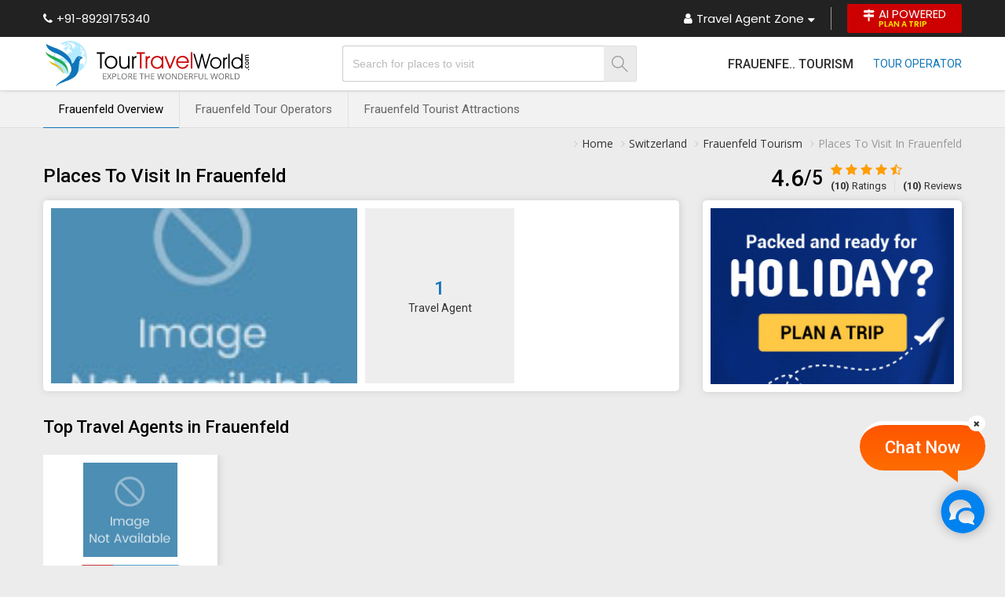

--- FILE ---
content_type: text/html; charset=UTF-8
request_url: https://www.tourtravelworld.com/switzerland/frauenfeld/places-to-visit.htm
body_size: 25772
content:
<!doctype html>
<html  lang="en">
<head>
<meta charset="utf-8"/>
<meta name="viewport" content="width=device-width, initial-scale=1"/>
<meta name="msvalidate.01" content="8270973D09556A944D68DC2B48F8F49F" /> 
<title>0 Places To Visit In Frauenfeld, Things To Do In Frauenfeld | TourTravelWorld</title>
<meta name="description" content="Top 0 places to visit in Frauenfeld, Switzerland - Get detailed information on things to do in Frauenfeld, Frauenfeld sightseeing, travel attraction, tourist destinations in Frauenfeld."/>
<meta name="keywords" content="places to visit in frauenfeld, things to do in frauenfeld, frauenfeld sightseeing, frauenfeld places to visit, sightseeing in frauenfeld, places to visit frauenfeld, tourist attraction in frauenfeld, frauenfeld things to do"/>
<link rel="shortcut icon" href="/favicon.ico" type="image/x-icon" />
	
	<link rel="canonical" href="https://www.tourtravelworld.com/switzerland/frauenfeld/places-to-visit.htm" />
	<meta property="og:url" content="https://www.tourtravelworld.com/switzerland/frauenfeld/places-to-visit.htm" />
	<meta property="og:type" content="website" />
	<meta property="og:title" content="0 Places To Visit In Frauenfeld, Things To Do In Frauenfeld | TourTravelWorld" />
	<meta property="og:description" content="Top 0 places to visit in Frauenfeld, Switzerland - Get detailed information on things to do in Frauenfeld, Frauenfeld sightseeing, travel attraction, tourist destinations in Frauenfeld." />
	<meta property="og:image" content="https://static.tourtravelworld.com/images/travel-guide/home_page_banner.jpg" />
	<meta property="og:site_name" content="Tour Travel World" /> 
	<meta name="twitter:card" content="summary_large_image" />
	<meta property="twitter:url" content="https://www.tourtravelworld.com/switzerland/frauenfeld/places-to-visit.htm" />
	<meta name="twitter:title" content="0 Places To Visit In Frauenfeld, Things To Do In Frauenfeld | TourTravelWorld" />
	<meta name="twitter:description" content="Top 0 places to visit in Frauenfeld, Switzerland - Get detailed information on things to do in Frauenfeld, Frauenfeld sightseeing, travel attraction, tourist destinations in Frauenfeld." />
	<meta name="twitter:image" content="https://static.tourtravelworld.com/images/travel-guide/home_page_banner.jpg" />
	<meta name="twitter:site" content="@TravelWorld_" />
	<!--[if IE]><link href="https://static.tourtravelworld.com/css/ie.css" rel="stylesheet" /><![endif]-->
<!--[if IE]><script src="https://static.tourtravelworld.com/js/html5.js"></script><![endif]-->

<link rel="preconnect" href="https://www.googletagmanager.com" crossorigin="anonymous"/>
<link rel="preconnect" href="https://fonts.googleapis.com" crossorigin="anonymous"/>
<link rel="preconnect" href="https://fonts.gstatic.com" crossorigin="anonymous"/>
<link rel="preconnect" href="https://www.youtube.com" crossorigin="anonymous"/>
<link rel="preconnect" href="https://play.google.com" crossorigin="anonymous"/>
<link rel="preconnect" href="https://itunes.apple.com" crossorigin="anonymous"/>
<link rel="preconnect" href="https://www.facebook.com" crossorigin="anonymous"/>
<link rel="preconnect" href="https://twitter.com" crossorigin="anonymous"/>
<link rel="preconnect" href="https://in.pinterest.com" crossorigin="anonymous"/>
<link rel="preconnect" href="https://www.weblinkindia.net" crossorigin="anonymous"/>
<link rel="preconnect" href="https://cdn.jsdelivr.net" crossorigin="anonymous"/>
<link rel="preconnect" href="https://www.tourtravelworld.com" crossorigin="anonymous"/>
<link rel="preconnect" href="https://static.tourtravelworld.com" crossorigin="anonymous"/>
<link rel="dns-prefetch" href="https://www.googletagmanager.com" crossorigin="anonymous"/>
<link rel="dns-prefetch" href="https://fonts.googleapis.com" crossorigin="anonymous"/>
<link rel="dns-prefetch" href="https://fonts.gstatic.com" crossorigin="anonymous"/>
<link rel="dns-prefetch" href="https://www.youtube.com" crossorigin="anonymous"/>
<link rel="dns-prefetch" href="https://play.google.com" crossorigin="anonymous"/>
<link rel="dns-prefetch" href="https://itunes.apple.com" crossorigin="anonymous"/>
<link rel="dns-prefetch" href="https://www.facebook.com" crossorigin="anonymous"/>
<link rel="dns-prefetch" href="https://twitter.com" crossorigin="anonymous"/>
<link rel="dns-prefetch" href="https://in.pinterest.com" crossorigin="anonymous"/>
<link rel="dns-prefetch" href="https://www.weblinkindia.net" crossorigin="anonymous"/>
<link rel="dns-prefetch" href="https://cdn.jsdelivr.net" crossorigin="anonymous"/>
<link rel="dns-prefetch" href="https://www.tourtravelworld.com" crossorigin="anonymous"/>
<link rel="dns-prefetch" href="https://static.tourtravelworld.com" crossorigin="anonymous"/>
<link rel="stylesheet" href="https://static.tourtravelworld.com/css/header-td.css"/>


<link href="https://static.tourtravelworld.com/css/ttw-chat.css" rel="stylesheet" />
<style>

    body{background:#ececec;font-family: "Open Sans", sans-serif;}  
    .breadcum-sec{background:#ececec}
    .breadcrumb-list{padding:10px 0;display:flex;align-items:center;justify-content:flex-end;font-size:14px;color:#999;}
    .breadcrumb-list li{position:relative;padding-left:10px;padding-right:10px}
    .breadcrumb-list li:last-child{padding-right:0}
    .breadcrumb-list li:before{content:'\f105';font-family:'FontAwesome';position:absolute;left:0; top:3px; color:#ccc}
    .breadcrumb-list li a{display:block;color:#333;transition:all 0.3s ease}
    .breadcrumb-list li:hover a{color:#000;text-decoration:underline;}  
    .tdi-city{padding:0}
    .tdi-sh{display:flex;align-items:center;justify-content:space-between;margin-bottom:10px}
    .tdi-sh h1{font-family: 'Roboto', sans-serif;font-size:24px;color:#000;font-weight:500}
    .oars-sec{display:flex;align-items:center;margin-top:5px;font-family: 'Roboto', sans-serif;}
    .oars-count{margin-right:10px;font-size:30px;line-height:35px;font-weight:500;color:#000;display:flex; align-items:center;}
    .oars-count span{font-size:25px;font-weight:400;line-height:25px}
    .oars{display:flex;flex-direction:column;}
    .oars-list{display:flex;align-items:center;}
    .oars-list li{padding:0 10px;border-right:1px solid #ddd;line-height:16px;}
    .oars-list li:first-child{padding-left:0}
    .oars-list li:last-child{border-right:none;padding-right:0}
    .oars-list li a{font-size:13px;line-height:16px;color:#333}
    .oars-list li:hover a{color:#08c}
    .oars-ratting{font-size:16px;color:#ff9d05;margin-bottom:2px;}
    .tdi-city-inner{display:flex;flex-wrap:wrap;margin-left:-15px;margin-right:-15px}
    .tdi-city-left{width:70%;padding-left:15px;padding-right:15px}
    .tdi-box{background:#fff;border-radius:5px; padding:20px; box-shadow:1px 0px 10px #ccc;}
    .hs-banner{height:223px;width:calc(50% - 10px);margin:5px;overflow:hidden;display:flex;align-items:center;justify-content:center;line-height:0;}
    .hs-banner img{width:100%;height:223px;object-fit:cover;}    
    .hs-info{padding:5px;display:flex;flex-wrap:wrap;}
    .hs-info-list{margin-top:20px;}
    .hs-info-list li{display:flex; flex-wrap:wrap; font-size:14px;line-height:20px;margin-bottom:15px;}
    .hs-info-list .hs-info-lbl{width:160px;margin-right:10px;position:relative;font-weight:600}
    .hs-info-list .hs-info-lbl:after{content:':';position:absolute;right:0;color:#999}
    .hs-info-list .hs-info-val{width:calc(100% - 170px);}
    .hs-highlight{font-family: 'Roboto', sans-serif;display:flex;flex-wrap:wrap;margin:0;padding:0;width:50%}
    .hs-highlight li{background:#fff;padding:5px;width:50%}
    .hs-highlight li:last-child{border-right:none}
    .hs-highlight li a{display:flex; align-items:center;justify-content:center; flex-direction:column; height:100%; padding:15px 10px;background:#eee}
    .hs-highlight li:hover a{background:#cbebff}
    .hs-highlight li span{display:block;font-size:14px;line-height:20px;color:#333;transition:all 0.3s ease}
    .hs-highlight li:hover span{color:#000}
    .hs-highlight li span.counter{font-weight:500;color:#1075ba;font-size:24px;line-height:30px;}

    .ptv-city{padding:30px 0;}
    .ptv-list{display:flex;flex-wrap:wrap;margin-left:-5px;margin-right:-5px}
    .ptv-list li{width:20%;padding-left:5px;padding-right:5px;}
    .ptv-list .ptv-item{background:#fff;box-shadow:1px 0px 10px #ccc;overflow:hidden;}
    .ptv-list .ptv-img{width:100%;height:190px;overflow:hidden;display:flex;align-items:center;justify-content:center;line-height:0;position:relative;}
    .ptv-list .ptv-img img{width:100%;height:190px;object-fit:cover;}
    .ptv-list .ptv-c{position:absolute;bottom:0;right:0;line-height:20px;background:red;padding:0px 5px;
    color:#fff;font-size:14px;}
    .ptv-list .ptv-info{padding:15px 10px;}
    .ptv-list .ptv-name{margin-bottom:7px;font-size:16px;line-height:20px;font-weight:600;white-space:nowrap;overflow:hidden;text-overflow:ellipsis;}
    .ptv-list .ptv-name a{color:#039}
    .ptv-list .ptv-sc{font-size:13px;line-height:20px; height:100px; color:#666;display:-webkit-box;-webkit-line-clamp:5;  -webkit-box-orient: vertical;overflow:hidden;}
    .ptv-list .ptv-tp{margin:15px 0;font-size:14px;line-height:20px;font-weight:600}
    .ptv-list .ptv-tp a{color:#039}
    .ptv-list .nm-link{display:inline-block;color:#1075ba;padding:2px 10px;border-radius:3px;border: 1px solid #3087c3;font-size:14px; line-height:20px;transition:all 0.3s ease;}
    .ptv-list .nm-link:hover{background:#3087c3;color:#fff}

    .tdi-box h2{font-family: 'Roboto', sans-serif;font-size:22px;font-weight:500;color:#000;line-height:30px;margin:5px 0 15px 0 }
    .tpfrl-list{margin:20px 0 0 0;padding:0;list-style:none;display:flex;flex-wrap:wrap;font-family:'Roboto', sans-serif;}
    .tpfrl-list li{margin-right:10px;margin-bottom:15px; transition:all 0.3s ease}
    .tpfrl-list li.off{display:none;transition:all 0.3s ease}
    .tpfrl-list li.off.show{display:inline-block;}
    .tpfrl-list li a{display:block;border:1px solid #ccc;font-size:14px;line-height:20px;border-radius:3px;color:#333;text-decoration:none;padding:5px 15px;transition:all 0.3s ease}
    .tpfrl-list li:last-child a{border-color:#08c;color:#08c;}
    .tpfrl-list li a:hover{border-color:#08c;color:#fff;background:#08c;}
    .hstp{padding:30px 0;}
    .hstp h2,.hstta h2,.tptv-sec h2,.hsr-sec h2,.ljr-sec h2,.ymal-sec h2,.faq-sec h2{font-family: 'Roboto', sans-serif;font-size:22px;font-weight:500;color:#000;line-height:30px;margin-bottom:10px;}
    .hstp .hstp-tabs{display:flex;align-items:center;justify-content:flex-start;margin-bottom:20px;}
    .hstp .hstp-tabs li{margin-right:10px;background:#fff;font-size:14px;font-weight:600;color:#666;padding:10px 40px;box-shadow:1px 1px 5px #ccc;position:relative;border-bottom:2px solid #fff;cursor:pointer;}
    .hstp .hstp-tabs li:last-child{margin-right:0}
    .hstp .hstp-tabs li.active{color:#06c;border-bottom:2px solid #06c}
    .hstp .hstp-tabs-content{display:none;}
    .hstp .hstp-tabs-content.active{display:inherit;}
    .hstp .tns-outer{position:relative;}
    .hstp .tns-controls button, .hstta .tns-controls button{display:inline-flex;height:30px;width:30px;border-radius:50%;background:#fff;align-items:center;justify-content:center;border:none;outline:none;box-shadow:none;color:#222;font-size:20px;position:absolute;top:50%;margin-top:-30px;z-index:1}
    .hstp .tns-controls button[data-controls="prev"],.hstta .tns-controls button[data-controls="prev"]{left:-15px;right:auto;box-shadow:3px 0px 5px 0px #ccc}
    .hstp .tns-controls button[data-controls="next"],.hstta .tns-controls button[data-controls="next"]{left:auto;right:-15px;box-shadow:-3px 0px 5px 0px #ccc}
    .hstp .hstp-slider{display:flex; flex-wrap:wrap; width:100%;height:351px;overflow:hidden;}
    .hstp .hstp-slider .tns-item{width:237px;height:351px;padding-right:15px}
    .hstp .hstp-s-item{background:#fff;box-shadow:1px 0px 10px #ccc;width:222px;}
    .hstp .hstp-s-img{width:100%;height:165px;overflow:hidden;position:relative;}
    .hstp .hstp-s-img a{display:flex;align-items:center;justify-content:center;line-height:0;width:100%;height:100%}
    .hstp .hstp-s-img img{width:100%;height:165px;object-fit:cover; transition:all 0.3s ease}
    .hstp .hstp-s-img:hover img{transform:scale(1.1);}
    .hstp .hstp-s-img.no-img{background:#4d8eb4}
    .hstp .hstp-s-img.no-img img{width:120px;height:120px;object-fit:contain;}
    .hstp .hstp-rar{position:absolute;bottom:0;right:0;background:rgba(0, 0, 0, 0.5);color:#fff;font-size:14px;display:flex;align-items:center;justify-content:flex-end;}
    .hstp .rar-counter{padding:5px;background:#c33;line-height:16px;}
    .hstp .rar-counter strong{font-weight:600}
    .hstp .rar{padding:5px;line-height:16px;}
    .hstp .hstp-s-info{padding:15px 10px; text-align:center; height:154px}
    .hstp .hstp-s-title{font-size:14px;font-weight:600;line-height:20px;margin-bottom:10px;overflow:hidden;
    text-overflow: ellipsis;display: -webkit-box;-webkit-line-clamp:2;-webkit-box-orient: vertical;}
    .hstp .hstp-s-title a{color:#003399}
    .hstp .hstp-days{font-size:14px;margin:10px 0;font-weight:600;color:#000}
    .hstp .hstp-price{font-size:13px;color:#666;line-height:20px;}
    .hstp .hstp-price .price{display:flex; align-items:center; justify-content:center; font-size:18px;font-weight:600;color:#c33;line-height:25px;}
    .hstp .hstp-btns{display:flex;align-items:center;justify-content:center;border:1px solid #1075ba}
    .hstp .hstp-btns a{flex-grow:1;text-align:center;font-size:14px;font-weight:600;color:#1075ba;line-height:20px;padding:5px;}
    .hstp .hstp-btns a.btn-dark{background:#1075ba;color:#fff}
    .hstp-vatp{text-align:center;margin-top:30px;}
    .hstp-vatp a{display:inline-block;font-size:14px;font-weight:600;color:#1075ba;text-transform:uppercase;border:1px solid #1075ba;background:#fff;padding:10px 40px; transition:all 0.3s ease}
    .hstp-vatp a:hover{color:#fff;background:#1075ba}
    .tdi-city-right{width:30%;padding-left:15px;padding-right:15px}
    .pyh-banner{background:#fff;border-radius:5px;padding:10px;overflow:hidden;box-shadow:1px 0px 10px #ccc}
    .pyh-banner a{display:block;line-height:0;}
    .pyh-banner img{width:100%;height:auto;}
    .hstta{padding:30px 0;position:relative;}
    .hstta h2,.tptv-sec h2,.hsr-sec h2,.ljr-sec h2,.ymal-sec h2,.faq-sec h2{margin-bottom:20px}
    .hstta .hs-agents{width:100%; height:316px;overflow:hidden;}
    .hstta .hs-agents .tns-item{width:316px;height:237px;float:left;padding-right:15px;}
    .hstta .agents-item{background:#fff;box-shadow:1px 0px 10px #ccc; width:222px;}
    .hstta .agent-logo{width:100%;height:140px;line-height:0;padding:10px;display:flex;align-items:center;justify-content:center;overflow:hidden;}
    .hstta .agent-logo img{width:auto;height:auto;max-width:100%;max-height:100%}
    .hstta .agent-rar{position:relative;display:flex;align-items:center;justify-content:center;}
    .hstta .agent-rar span{color:#fff;padding:5px 10px;font-size:14px;line-height:16px;position:relative;z-index:1}
    .hstta .agent-rar span strong{font-weight:600}
    .hstta .agent-rar .rar-counter{background:#c33;border-radius:3px 0px 0px 3px;}
    .hstta .agent-rar .rar-reviews{background:#55a2cc;border-radius:0px 3px 3px 0;}
    .hstta .agent-rar:after{content:'';position:absolute;top:13px;left:0; z-index:0; width:100%;height:1px;background:#55a2cc}
    .hstta .agent-info{padding:15px 10px;}
    .hstta .agent-name{white-space:nowrap;overflow:hidden;text-overflow:ellipsis;font-size:16px;font-weight:600;line-height:22px;color:#000}
    .hstta .agent-location{font-size:14px;line-height:20px;color:#666}
    .hstta .agent-package{margin:15px 0;font-size:14px;line-height:20px;}
    .hstta .agent-package a{color:#03c}
    .hstta .btn-group{display:flex;align-items:center;justify-content:center;}
    .hstta .btn-group a{font-size:12px;line-height:16px;padding:5px;border:1px solid #cc3333;color:#cc3333;border-radius:3px;text-align:center;font-weight:600;flex-grow:1;margin-right:5px;transition:all 0.3s ease}
    .hstta .btn-group a:hover{background:#c33;color:#fff}
    .hstta .btn-group a.btn-dark{background:#c33;color:#fff;margin-right:0}
    .hstta .btn-group a.btn-dark:hover{background:#fff;color:#c33}
    .tptv-sec{background:#fff;padding:50px 0; margin-top:50px; border-top:1px solid #ddd;border-bottom:1px solid #ddd}
    .tptv-list{display:flex;flex-wrap:wrap;margin-left:-7px;margin-right:-7px;}
    .tptv-list li{width:20%;padding-left:7px;padding-right:7px;margin-bottom:30px;}
    .tptv-list .tptv-item{background:#fff;border-radius:3px;box-shadow:1px 0px 15px #ccc;display:block; transition:all 0.3s ease}
    .tptv-list .tptv-item:hover{box-shadow:5px 10px 10px #ccc}
    .tptv-list .tptv-img{width:100%;height:160px;display:flex;align-items:center;justify-content:center;line-height:0;overflow:hidden;border-radius:3px 3px 0 0;position:relative;}
    .tptv-list .tptv-img img{width:100%;height:160px;object-fit:cover; transition:all 0.5s ease}
    .tptv-list .tptv-item:hover .tptv-img img{-webkit-transform: scaleX(-1); transform: scaleX(-1);}
    .tptv-list .tptv-item:hover .tptv-img:before{content:'';position:absolute;top:0;left:0;width:100%;height:100%;background:rgba(0, 0, 0, 0.3);z-index:1}
    .tptv-list .tptv-item:hover .tptv-img:after{position:absolute; content:'\f0c1';font-family:'FontAwesome';height:50px;width:50px;border-radius:50%;background:#fff;top:50%;left:50%;transform:translate(-50%,-50%);display:flex;align-items:center;justify-content:center;z-index:2;color:#06c;font-size:20px;}
    .tptv-list .tptv-title{text-align:center;font-size:14px;line-height:25px;padding:10px;color:#03c;font-weight:600;white-space:nowrap;overflow:hidden;text-overflow:ellipsis;}
    .tptv-sec .hstp-vatp{margin-top:0}
    .hsr-sec{padding:50px 0}
    .thank-msg{text-align:center;font-size:16px;background:#08c;color:#fff;padding:15px;margin-bottom:15px;border-radius:3px;}
    .reviews-form .ff-ig{margin-bottom:20px;position:relative;}
    .reviews-form .ff-row{display:flex;flex-wrap:wrap;margin-left:-10px;margin-right:-10px;}
    .reviews-form .ff-col{width:33.33%;box-sizing:border-box;padding-left:10px;padding-right:10px;}
    .reviews-form .phone-no{display:flex;}
    .reviews-form .ff-ic{width:100%;border:1px solid #ccc;border-radius:3px;background:#fff;padding:10px;outline:none;box-shadow:none;font-size:14px;line-height:20px;}
    .reviews-form .phone-no .isd-code{width:70px;text-align:center;border-radius:3px 0px 0px 3px;border-right-width:0}
    .reviews-form .phone-no .ff-ic{flex-grow:1;border-radius:0px 3px 3px 0;}
    .reviews-form .ff-label{position:absolute;top:10px;left:10px;color:#999;font-size:14px;line-height:20px; transition:all 0.3s ease}
    .reviews-form .phone-no .ff-label{left:80px}
    .reviews-form .ff-ig.valid .ff-label{font-size:12px;color:#666;background:#fff;border-radius:25px;padding:0px 10px;top:-10px;}
    .ljr-sec{background:#fff;padding:50px;}
    .btn-reviews{padding:10px 30px;background:#1075ba;border:1px solid #1075ba;color:#fff;text-transform: uppercase;font-size:14px;box-shadow:none;outline:none;font-weight:600;cursor:pointer;}
    .lltr-list{font-family:'Roboto', sans-serif;display:flex;flex-wrap:wrap;margin-left:-10px;margin-right:-10px;list-style:none}
    .lltr-list li{width:33.33%;box-sizing:border-box;padding:10px;}
    .lltr-item{background:#fff;border-radius:5px;padding:20px; min-height:100%;box-sizing:border-box;border:1px solid #ddd}
    .lltr-h{display:flex; flex-wrap:wrap;}
    .lltr-icon{width:50px;height:50px; line-height:0; display:flex;align-items:center;justify-content:center;margin-right:15px;color:#fff;border-radius:50%;font-size:40px; overflow:hidden;}
    .lltr-icon img{max-width:100%;height:auto;}
    .lltr-info{width:calc(100% - 65px)}
    .lltr-name{font-size:16px;line-height:22px;font-weight:500;color:#000;white-space:nowrap;overflow:hidden;text-overflow:ellipsis;}
    .lltr-ratting{display:flex;align-items:center;}
    .lltr-ratting .ratting{font-size:14px;color:#ff8708; line-height:20px;margin-right:5px}
    .lltr-ratting .ratting-counter{color:#666;line-height:20px;}
    .lltr-ratting .ratting-counter strong{font-weight:600;color:#333}
    .lltr-date{font-size:13px;color:#666; line-height:20px;}
    .lltr-review{margin-top:7px;font-size:14px;line-height:25px; color:#666;font-style:italic; height:75px; overflow-y:auto;}
    .lltr-review a{color:#3867ff;}
    .lltr-footer{margin-top:15px;}
    .lltr-for,.lltr-location{font-size:14px;color:#999;line-height:22px;}
    .lltr-for a{color:#3867ff;font-weight:600}
    .reviews-form .error-msg{font-size:13px;color:#c33}
    .reviews-form .ff-ig.error .ff-ic{border-color:#c33}
    .ymal-sec{padding:40px 0 30px 0;border-top:1px solid #ddd;background:#fff}
    .ymal-list{display:flex;flex-wrap:wrap; margin-left:-15px;margin-right:-15px}
    .ymal-list li{margin-bottom:10px;padding-left:15px; padding-right:15px; width:33.33%}
    .ymal-list li a{font-size:14px;line-height:22px;color:#666;position:relative;padding-left:15px;display:inline-block; transition:all 0.3s ease}
    .ymal-list li a:hover{color:#009;text-decoration:underline;}
    .ymal-list li a:before{content:'\f105';font-family:'FontAwesome';color:#1075ba; font-size:14px; position:absolute;left:0;top:0px;}
    .faq-sec{padding:30px 0}
    
    .faq-list{list-style: none; counter-reset:faqs-counter;}
	.faq-list li{background:#fff;border-radius:3px; padding:15px 15px 15px 45px; box-shadow:1px 0px 10px #ccc;margin-bottom:15px;position:relative;counter-increment:faqs-counter;}
	.faq-list > li::before {content:counter(faqs-counter) ". "; color:#de2101;font-size:16px;line-height:25px;font-weight: 700;position:absolute;left:15px;top:15px;width:25px;text-align:center;}
	.faq-list .faq-ans{display:none;font-size:14px;color:#333;line-height:27px; margin-top:10px;}
	.faq-list .faq-q{font-size:16px;font-weight:500;color:#000;line-height:25px;position:relative;cursor: pointer;padding-right:20px;}
	.faq-list .faq-q:after {content:'\f067'; font-family:'FontAwesome'; position:absolute;right:0;top:0px;    color: #999;font-weight:normal;transition:all 0.3s ease;}
	.faq-list .faq-q.on:after{content:'\f068'}
	.faq-list .faq-ans p{margin-bottom:5px;}
	.faq-list .faq-ans p:last-child{margin-bottom:0}
	.faq-list .faq-ans ul{margin:0 0 0 15px;list-style:disc;}
	.faq-list .faq-ans ul > li{margin-bottom:5px;}
	.faq-list .faq-ans ol{margin:0 0 0 15px;list-style:decimal;}
	.faq-list .faq-ans ol > li{margin-bottom:5px;}
    
    .hs-overview .dynamic-wrap p{font-size:16px;line-height:28px;color:#333;margin-bottom:10px;}
    .hs-overview .dynamic-wrap strong{font-weight:600}
    .hs-overview .dynamic-wrap h3{font-family: 'Roboto', sans-serif;font-size:18px;color:#000;line-height:25px;margin-bottom:5px;margin-top:30px;font-weight:500}
    .hs-overview .dynamic-wrap ul,.hs-overview .dynamic-wrap ol{margin-left:25px;list-style:disc;font-size:16px;line-height:25px;color:#333;margin-bottom:10px;}
    .hs-overview .dynamic-wrap{max-height:110px;}
    .dynamic-wrap{position:relative;overflow:hidden;transition:all 0.3s ease}
    .dynamic-wrap.visible{max-height:initial;}
    .dynamic-wrap:after{content:'';position:absolute;bottom:0;left:0;right:0;height:50px;background-image: linear-gradient(rgba(255,255,255,0), rgba(255,255,255,1));}
    .dynamic-wrap.visible:after{display:none;}
    .dw-rmore{display:inline-block;font-size:14px;line-height:20px;color:#06c;font-weight:600;margin:10px 0}</style>
<script src="https://cdn.pagesense.io/js/exportersindia/dca99ba4af274fd8960981885b2d277c.js"></script>
<!-- Google Tag Manager -->
<script>(function(w,d,s,l,i){w[l]=w[l]||[];w[l].push({'gtm.start':
new Date().getTime(),event:'gtm.js'});var f=d.getElementsByTagName(s)[0],
j=d.createElement(s),dl=l!='dataLayer'?'&l='+l:'';j.async=true;j.src=
'https://www.googletagmanager.com/gtm.js?id='+i+dl;f.parentNode.insertBefore(j,f);
})(window,document,'script','dataLayer','GTM-PCRBWWR'); gtag('config', 'AW-995748976');</script>
<!-- End Google Tag Manager -->
</head>
<body>
<!-- Google Tag Manager (noscript) -->
<noscript><iframe src="https://www.googletagmanager.com/ns.html?id=GTM-PCRBWWR" height="0" width="0" style="display:none;visibility:hidden" loading="lazy"></iframe></noscript>
<!-- End Google Tag Manager (noscript) -->
		<div class="sticky-header">
      <div class="nh-th-sec">
      	<div class="fw">
        	<div class="nh-th">
          	<span class="callat"><i class="fa fa-phone"></i> +91-8929175340</span>
          	<ul class="agent-zone">
              <li class="dropdown"><a href="javascript:;"><i class="fa fa-user"></i> Travel Agent Zone <i class="fa fa-caret-down"></i></a>
              <ul class="dropdown-menu">        
									<li><a href="https://www.tourtravelworld.com/register.php" title="Join For Free"><i class="fa fa-user"></i> Join For Free</a></li>
					<li><a href="https://www.tourtravelworld.com/login.php" title="Sign In"><i class="fa fa-lock"></i> Sign In</a></li>

									<li><a href="https://www.tourtravelworld.com/post-your-package.php" title="Add Tour Packages FREE"><i class="fa fa-suitcase"></i> Add Tour Packages FREE</a></li>
			    <li><a href="https://www.tourtravelworld.com/buyleads/all-travel-leads.htm" title="Travel Leads"><i class="fa fa-edit"></i> Travel Leads</a></li>
			    <li><a href="https://www.tourtravelworld.com/advertise/" title="Advertise"><i class="fa fa-tags"></i> Advertise with us</a></li>
			    			  </ul>
              </li>
              <li><a class="btn-plan-trip" href="javascript:;" title="Plan A Trip" onclick="javascript:getCustomInquiry('',);"><i class="fa fa-map-signs"></i> <span>AI Powered <small>Plan A Trip</small></span></a></li>
            </ul>
          </div>
        </div>
      </div>

		<header class="nh-header">
    <div class="fw">      
      <div class="nh-header-inner">
        <a href="https://www.tourtravelworld.com" class="ttw-logo" aria-label="Tour Travel World">
          <img src="https://static.tourtravelworld.com/images/ttw-logo.svg" alt="TourTravelWorld.Com" width="265" height="58">
        </a>
        <div class="header-search">
              <form>
                <div class="hs-ig">
                  <input type="text" class="hs-fc" id="where_to_href" name="where_to_href" autocomplete="off" placeholder="Search for places to visit"/>
                  <div id="where_to_div"></div>
                 
                  <button type="submit" class="btn-hs" aria-label="Search"><img src="https://static.tourtravelworld.com/images/search-icon.svg" alt="Search" height="21" width="21"/></button>
                </div>
              </form>
            </div>
            
            <ul class="min-head-menu">
              <li class="city-name">Frauenfe.. Tourism</li>
              <li>
                <ul>

                					<li><a href="https://www.tourtravelworld.com/travel-agents/switzerland/frauenfeld_tour-operator.htm" title="Travel Agents In Frauenfeld">Tour Operator</a></li>
					                </ul>            
              </li>
            </ul>  
          </div>
        </div>
      </header>
      </div>
    	<div class="tdh-menu">
	    <div class="fw">
	      <ul class="tdh-navbar">
        		            <li class="active"><a title="Top Tourist Places To Visit in Frauenfeld" href="https://www.tourtravelworld.com/switzerland/frauenfeld/">Frauenfeld Overview</a></li>
									<li><a title="Travel Agents In Frauenfeld" href="https://www.tourtravelworld.com/travel-agents/switzerland/frauenfeld_tour-operator.htm">Frauenfeld Tour Operators </a></li> 	
									<li><a title="Places to Visit in Frauenfeld" href="https://www.tourtravelworld.com/switzerland/frauenfeld/places-to-visit.htm" >Frauenfeld Tourist Attractions </a></li>
							</ul>
        </div>
    </div>

    <script type="application/ld+json">
	{
	  "@context": "https://schema.org",
	  "@type": "Organization",
	  "name": "TourTravelWorld.com",
	  "url": "https://www.tourtravelworld.com/",
	  "logo": "https://static.tourtravelworld.com/images/ttw-logo-new.png",
	  "telephone": "+91-8929175340",
	  
	  "address": {
	    "@type": "PostalAddress",
	    "streetAddress": "33 & 33A, Rama Road, Industrial Area, Near Kirti Nagar Metro Station, New Delhi",
	    "addressLocality": "Delhi",
	    "postalCode": "110015",
	    "contactType" : "Customer Support",
	    "addressCountry": "IN"
	  },  

	  "sameAs": [
	    "https://www.facebook.com/TourTravelWorld/",
	    "https://twitter.com/TravelWorld_",
	    "https://www.instagram.com/tourtravelworld_/",
	    "https://www.youtube.com/c/Tourtravelworld/",
	    "https://www.linkedin.com/company/tourtravelworld.com",
	    "https://in.pinterest.com/tourtravelworld/"
	  ]
	}
</script>
    <section class="breadcum-sec">
    <div class="fw">
        <ul class="breadcrumb-list" itemscope="" itemtype="http://schema.org/BreadcrumbList">
        <li itemprop="itemListElement" itemscope itemtype="http://schema.org/ListItem"><meta itemprop="position" content="1"/><a itemprop="item" href="https://www.tourtravelworld.com" title="Tour Travel World"><span itemprop="name">Home</span></a></li>
         
                        <li itemprop="itemListElement" itemscope itemtype="http://schema.org/ListItem"><meta itemprop="position" content="2"/><a itemprop="item" title="Switzerland Travel Guide" href="https://www.tourtravelworld.com/switzerland/"><span itemprop="name">Switzerland</span></a></li>
                         
                        <li itemprop="itemListElement" itemscope itemtype="http://schema.org/ListItem"><meta itemprop="position" content="3"/><a title="Frauenfeld Travel Guide" href="https://www.tourtravelworld.com/switzerland/frauenfeld/"  itemprop="item"><span itemprop="name">Frauenfeld Tourism</span></a></li>
                                                <li itemprop="itemListElement" itemscope itemtype="http://schema.org/ListItem"><meta itemprop="position" content="4"/><span itemprop="name">Places To Visit In Frauenfeld</span></li>
                                </ul>
    </div>
    </section>
        <section class="tdi-city">
    <div class="fw">
        <div class="tdi-sh">
            <div class="fl" itemtype="https://schema.org/TouristDestination" itemscope>
                <h1>Places To Visit In <span itemprop="name">Frauenfeld</span></h1>
                <meta itemprop="description" content="Top 0 places to visit in Frauenfeld, Switzerland - Get detailed information on things to do in Frauenfeld, Frauenfeld sightseeing, travel attraction, tourist destinations in Frauenfeld." />
                <link itemprop="url" href="https://www.tourtravelworld.com/switzerland/frauenfeld/places-to-visit.htm" />
            </div>

            
			<div class="oars-sec">
				<div class="oars-count">4.6<small>/5</small></div>
			<div class="oars"><div class="oars-ratting"><i class="fa fa-star"></i> <i class="fa fa-star"></i> <i class="fa fa-star"></i> <i class="fa fa-star"></i>  <i class="fa fa-star-half-o"></i> 
				</div>
				<ul class="oars-list">
				   <li><a href="#lsreviews" ><strong> (10)</strong> Ratings</a></li>
				   <li><a href="#lsreviews" ><strong> (10)</strong> Reviews</a></li>
				</ul>    
				</div>
				</div>        </div>
        <div class="tdi-city-inner">
            <div class="tdi-city-left">             
                <div class="tdi-box" style="padding:0;">                    
                    <div class="hs-info">
                        <div class="hs-banner">                 
                            <img src="https://static.tourtravelworld.com/images/no-img.jpg" alt="Frauenfeld" title=""  width="250" height="250"  decoding="async" fetchpriority="high">
                        </div>
                        <ul class="hs-highlight">
                                                        <li>
                                <a href="https://www.tourtravelworld.com/travel-agents/switzerland/frauenfeld_tour-operator.htm"><span class="counter">1</span><span class="label">Travel Agent</span></a>
                                </li>
                                                    </ul>
            </div>
        </div>
    </div>

    <div class="tdi-city-right">
        <div class="pyh-banner">
            <a href="javascript:;" onclick="javascript:getCustomInquiry();" title="Plan A Trip">
                <img src="https://static.tourtravelworld.com/images/holiday-plan-trip-banner.jpg" alt="Plan Your Holiday" height="207" width="287" decoding="async" fetchpriority="high">
            </a>
        </div>              
    </div>
    </div>

    
        <div class="hstta">
            <h2>Top Travel Agents in Frauenfeld</h2>
            <div class="hs-agents" id="hsAgents">
            <div>                    <div class="agents-item">
                    <div class="agent-logo">
                        <img src="https://static.tourtravelworld.com/images/no-img.jpg"   width="136" height="137" loading="lazy" decoding="async" fetchpriority="low" alt="Sct Swiss Classic Tours..">
                    </div>
                    <div class="agent-rar">
                        <span class="rar-counter"><strong>0</strong>/5</span>
                        <span class="rar-reviews">0 Reviews</span>       
                    </div>
                    <div class="agent-info">
                        <p class="agent-name">Sct Swiss Classic Tours..</p>
                        <p class="agent-location">Frauenfeld</p>
                                                    <p class="agent-package">&nbsp;</p>
                                                    <div class="btn-group">
                        <a href="https://www.tourtravelworld.com/travel-agents/sct-swiss-classic-tours-gmbh-in-frauenfeld-41029/" title="Sct Swiss Classic Tours.." class="btn-viewdetails">View Details</a>
                        <a href="javascript:;" onclick="javascript:getAgentContact(41029,'','https://www.tourtravelworld.com/switzerland/frauenfeld/places-to-visit.htm','view_contact',);" class="btn-dark">Contact Agent</a>
                        </div>
                    </div>
                </div>
                
                </div>            </div>
            <div class="hstp-vatp">
            <a href="https://www.tourtravelworld.com/travel-agents/switzerland/frauenfeld_tour-operator.htm" title="View All Travel Agents in Frauenfeld">View All Travel Agents in Frauenfeld</a>
            </div>
        </div>
         

    <br><br>
    


    </div>
    </section>
            <section class="tptv-sec">
        <div class="fw">
        <h2>Near By Places From Frauenfeld</h2>
        <ul class="tptv-list">
                    
                <li><a href="https://www.tourtravelworld.com/switzerland/lucerne/" class="tptv-item" title="Top Tourist Places To Visit in Lucerne" ><div class="tptv-img"><img src="https://dynamic.tourtravelworld.com/zsc-header/11340-classified.jpg" title="Lucerne" alt="Top Tourist Places To Visit in Lucerne"  width="223" height="160"   loading="lazy" decoding="async" fetchpriority="low"/>
                    </div>
                    <div class="tptv-title">Lucerne</div>
                    </a>
                </li>
                            
                <li><a href="https://www.tourtravelworld.com/switzerland/zurich/" class="tptv-item" title="Top Tourist Places To Visit in Zurich" ><div class="tptv-img"><img src="https://dynamic.tourtravelworld.com/zsc-header/11338-classified.jpg" title="Zurich" alt="Top Tourist Places To Visit in Zurich"  width="223" height="160"   loading="lazy" decoding="async" fetchpriority="low"/>
                    </div>
                    <div class="tptv-title">Zurich</div>
                    </a>
                </li>
                            
                <li><a href="https://www.tourtravelworld.com/switzerland/interlaken/" class="tptv-item" title="Top Tourist Places To Visit in Interlaken" ><div class="tptv-img"><img src="https://dynamic.tourtravelworld.com/zsc-header/11339-classified.jpg" title="Interlaken" alt="Top Tourist Places To Visit in Interlaken"  width="223" height="160"   loading="lazy" decoding="async" fetchpriority="low"/>
                    </div>
                    <div class="tptv-title">Interlaken</div>
                    </a>
                </li>
                            
                <li><a href="https://www.tourtravelworld.com/switzerland/geneva/" class="tptv-item" title="Top Tourist Places To Visit in Geneva" ><div class="tptv-img"><img src="https://dynamic.tourtravelworld.com/zsc-header/11236-classified.jpg" title="Geneva" alt="Top Tourist Places To Visit in Geneva"  width="223" height="160"   loading="lazy" decoding="async" fetchpriority="low"/>
                    </div>
                    <div class="tptv-title">Geneva</div>
                    </a>
                </li>
                            
                <li><a href="https://www.tourtravelworld.com/switzerland/bern/" class="tptv-item" title="Top Tourist Places To Visit in Bern" ><div class="tptv-img"><img src="https://dynamic.tourtravelworld.com/zsc-header/14927-classified.jpg" title="Bern" alt="Top Tourist Places To Visit in Bern"  width="223" height="160"   loading="lazy" decoding="async" fetchpriority="low"/>
                    </div>
                    <div class="tptv-title">Bern</div>
                    </a>
                </li>
                            
                <li><a href="https://www.tourtravelworld.com/switzerland/engelberg/" class="tptv-item" title="Top Tourist Places To Visit in Engelberg" ><div class="tptv-img"><img src="https://dynamic.tourtravelworld.com/zsc-header/11235-classified.jpg" title="Engelberg" alt="Top Tourist Places To Visit in Engelberg"  width="223" height="160"   loading="lazy" decoding="async" fetchpriority="low"/>
                    </div>
                    <div class="tptv-title">Engelberg</div>
                    </a>
                </li>
                            
                <li><a href="https://www.tourtravelworld.com/switzerland/lugano/" class="tptv-item" title="Top Tourist Places To Visit in Lugano" ><div class="tptv-img"><img src="https://dynamic.tourtravelworld.com/zsc-header/14939-classified.jpg" title="Lugano" alt="Top Tourist Places To Visit in Lugano"  width="223" height="160"   loading="lazy" decoding="async" fetchpriority="low"/>
                    </div>
                    <div class="tptv-title">Lugano</div>
                    </a>
                </li>
                            
                <li><a href="https://www.tourtravelworld.com/switzerland/montreux/" class="tptv-item" title="Top Tourist Places To Visit in Montreux" ><div class="tptv-img"><img src="https://dynamic.tourtravelworld.com/zsc-header/14941-classified.jpg" title="Montreux" alt="Top Tourist Places To Visit in Montreux"  width="223" height="160"   loading="lazy" decoding="async" fetchpriority="low"/>
                    </div>
                    <div class="tptv-title">Montreux</div>
                    </a>
                </li>
                            
                <li><a href="https://www.tourtravelworld.com/switzerland/basel/" class="tptv-item" title="Top Tourist Places To Visit in Basel" ><div class="tptv-img"><img src="https://dynamic.tourtravelworld.com/zsc-header/14926-classified.jpg" title="Basel" alt="Top Tourist Places To Visit in Basel"  width="223" height="160"   loading="lazy" decoding="async" fetchpriority="low"/>
                    </div>
                    <div class="tptv-title">Basel</div>
                    </a>
                </li>
                            
                <li><a href="https://www.tourtravelworld.com/switzerland/schaffhausen/" class="tptv-item" title="Top Tourist Places To Visit in Schaffhausen" ><div class="tptv-img"><img src="https://dynamic.tourtravelworld.com/zsc-header/11437-classified.jpg" title="Schaffhausen" alt="Top Tourist Places To Visit in Schaffhausen"  width="223" height="160"   loading="lazy" decoding="async" fetchpriority="low"/>
                    </div>
                    <div class="tptv-title">Schaffhausen</div>
                    </a>
                </li>
                        </ul>
        </div>
        </section>
            
    <section class="hsr-sec">
    <div class="fw">
        <h2>Frauenfeld Reviews</h2>
        <div class="reviews-form">
    
            <div id="id_thanks_msg" class="thank-msg" style="display:none;">Your Review Submitted. Thanks!</div>
            <form name="postComment" method="post">

            <div class="ff-ig">
                <textarea class="ff-ic" onfocus="$('#reviewContact').show()" name="review_detail" data-required="" id="user-comment" rows="5" onfocus="$('#reviewContact').show()"></textarea>
                <label for="user-comment" class="ff-label">Tell us about your travel experiences</label>
            </div>
            <div class="ff-row" id="reviewContact" style="display:none;">

                <div class="ff-col">
                    <div class="ff-ig">
                        <input type="text" class="ff-ic" onkeypress="return !isNumberKey(event);" name="reviewer_name" id="user-name" data-required="" >
                        <label for="user-name" class="ff-label">Name</label>
                    </div>
                </div>
                <div class="ff-col">
                     <div class="ff-ig">
                        <input type="email" id="user-email"  data-required="" name="email" class="ff-ic" >
                        <label for="user-email" class="ff-label">Email</label>
                    </div>
                </div>

                 <div class="ff-col">
                    <div class="ff-ig">
                        <div class="phone-no">
                            <input type="text" class="ff-ic isd-code" name="country_code" id="country_code" data-required=""  placeholder="ISD" value="+1">
                            <input type="tel" class="ff-ic" data-required="" name="mobile" ondrop="return false" ondrag="return false" oncopy="return false" maxlength="10" id="user-mobile" onkeypress="return isNumberKey(event);">
                            <label for="user-mobile" class="ff-label">Mobile No.</label>
                        </div>
                    </div>
                </div>
            </div>
                            <input type="hidden" name="ref_slno" id="ref_slno" value="12151" >
                            <input type="hidden" name="ref_table" id="ref_table" value="city_detl" >
            
            <button type="button" class="btn-reviews" onclick="$('#reviewContact').show(); validate_review_v1(this.form,'https://www.tourtravelworld.com');">Submit Review</button> 
            </form>
            </div>
      
                </div>
        </section>
    <div class="sm-link-sec">
	<div class="fw">
		<ul class="sm-link-list">
			<li><a href="https://www.facebook.com/TourTravelWorld/" title="Follow us on Facebook" target="_blank" class="facebook" aria-label="Follow Us on Facebook"><i class="fa fa-facebook"></i></a></li>
			<li><a href="https://www.tourtravelworld.com/blog/" target="_blank" title="TourTravelWorld Latest Blogs" class="blog" aria-label="Latest News"><svg xmlns="http://www.w3.org/2000/svg" viewBox="0 0 448 512" height="15" width="15"><path style="fill:#fff;" d="M446.6 222.7c-1.8-8-6.8-15.4-12.5-18.5-1.8-1-13-2.2-25-2.7-20.1-.9-22.3-1.3-28.7-5-10.1-5.9-12.8-12.3-12.9-29.5-.1-33-13.8-63.7-40.9-91.3-19.3-19.7-40.9-33-65.5-40.5-5.9-1.8-19.1-2.4-63.3-2.9-69.4-.8-84.8 .6-108.4 10C45.9 59.5 14.7 96.1 3.3 142.9 1.2 151.7 .7 165.8 .2 246.8c-.6 101.5 .1 116.4 6.4 136.5 15.6 49.6 59.9 86.3 104.4 94.3 14.8 2.7 197.3 3.3 216 .8 32.5-4.4 58-17.5 81.9-41.9 17.3-17.7 28.1-36.8 35.2-62.1 4.9-17.6 4.5-142.8 2.5-151.7zm-322.1-63.6c7.8-7.9 10-8.2 58.8-8.2 43.9 0 45.4 .1 51.8 3.4 9.3 4.7 13.4 11.3 13.4 21.9 0 9.5-3.8 16.2-12.3 21.6-4.6 2.9-7.3 3.1-50.3 3.3-26.5 .2-47.7-.4-50.8-1.2-16.6-4.7-22.8-28.5-10.6-40.8zm191.8 199.8l-14.9 2.4-77.5 .9c-68.1 .8-87.3-.4-90.9-2-7.1-3.1-13.8-11.7-14.9-19.4-1.1-7.3 2.6-17.3 8.2-22.4 7.1-6.4 10.2-6.6 97.3-6.7 89.6-.1 89.1-.1 97.6 7.8 12.1 11.3 9.5 31.2-4.9 39.4z"/></svg></a></li>
			<li><a href="https://in.pinterest.com/tourtravelworld/" title="Tourtravel World on Pinterest" target="_blank" class="pinterest" aria-label="Follow Us on Pinterest"><i class="fa fa-pinterest-p"></i></a></li>
			<li><a href="https://twitter.com/TravelWorld_" title="Follow us on Twitter" target="_blank" class="twitter" aria-label="Follow Us on Twitter"><svg xmlns="http://www.w3.org/2000/svg" viewBox="0 0 512 512" height="15" width="15"><path style="fill:#ffffff" d="M389.2 48h70.6L305.6 224.2 487 464H345L233.7 318.6 106.5 464H35.8L200.7 275.5 26.8 48H172.4L272.9 180.9 389.2 48zM364.4 421.8h39.1L151.1 88h-42L364.4 421.8z"></path></svg></a></li>
			<li><a href="https://www.youtube.com/c/Tourtravelworld/" title="Watch Tourtravel World on Youtube" target="_blank" class="youtube" aria-label="Follow Us on Youtube"><i class="fa fa-youtube"></i></a></li>
			<li><a href="https://www.linkedin.com/company/tourtravelworld.com" title="Connect Tourtravel World on Linkedin" target="_blank" class="linkedin" aria-label="Follow Us on Linkedin"><i class="fa fa-linkedin"></i></a></li>
			<li><a href="https://www.scoop.it/u/tourtravelworld" title="scoop it" target="_blank" class="scopeit" aria-label="Follow Us on Scopeit"><svg height="15" width="15" xmlns="http://www.w3.org/2000/svg" xml:space="preserve" viewBox="24.27 19.76 45.44 54.48"><g class="layer"><path style="fill:#fff;" d="M60.72 58.94c2.07-.04 5.49-.02 7.56-.01l1.4-27.95.03-11.22H59.29l.01 11.32 1.42 27.86zM34.54 19.77c-2.93.03-7.27.02-10.21 0l-.02 8.88h10.22l.01-8.88zm30.02 44.05c-1.5 0-3.76.02-5.26-.01v9.97a782.12 782.12 0 0 1 10.39 0l-.02-9.97c-1.43.03-3.68.01-5.11.01z"></path><path style="fill:#fff;" d="M24.3 73.78h10.3l-.03-33.21 5.23.08-.04 23.76c0 1.21.08 2.41.23 3.6.43 3.44 1.9 5.21 5.08 5.84 3.52.69 7.52.34 11.05-.04l.01-7.1c-.23.01-2.36.01-2.6 0-2.29-.08-3.34-1.05-3.35-3.33l.06-22.8h5.89l.01-7.07-5.99-.01.01-13.73-10.38-.01-.03 13.7H24.27l.02 20.15.01 20.18v-.01z"></path></g></svg></a></li>
			<li><a href="https://www.instagram.com/tourtravelworld_/" title="Tour travel world on Instagram" target="_blank" class="instagram" aria-label="Follow Us on Instagram"><i class="fa fa-instagram"></i></a></li>
		</ul>
	</div>
</div>	<div class="footer-chatt" id="closedChatt">
		<div class="footer-chatt-inner">
		  <div class="chatt-popover">
		  <span class="cp-chatnow tac" onclick="$('#openChatt').show();$('#closedChatt').hide();chattScroll(); ">Chat Now</span>      
		  <a href="javascript:;" class="close" onclick="$('.chatt-popover').hide()" aria-label="Close">
		    <i class="fa fa-times"></i>
		  </a>
		  </div>   
		  <a href="javascript:;" class="icon-fcn" onclick="$('#openChatt').show();$('#closedChatt').hide();$('.chatt-popover').show();" aria-label="Chat Now"><img src="https://static.tourtravelworld.com/images/footer-chatt-icon.jpg" alt="Chat now" height="56" width="56"></a>
		</div>
	</div>
	<div class="chat_bg_layer" style="display:none"></div>
<div class="chatt-now-sec" id="openChatt">
		<div class="cns-inner">
			<div class="cn-head">
				<div class="cnh-title"><i class="fa fa-comments"></i> Chat with Expert</div>
				<button class="cnh-close" onclick="$('#openChatt,.chat_bg_layer').hide();$('#closedChatt').show()"><i class="fa fa-minus"></i></button>
			</div>
		
			<div class="cn-body">
				<div class="cnb-me" data-id="1">
					<div class="cnb-me-title">TourTravelWorld!</div>				
					
					<div class="cnb-me-msg">We have some impressive deals for you. Which place are you planning to visit?</div>
					<div class="cnb-me-date">
					Today, 
					08:58 AM</div>
			  	</div>
				
				<div class="chat-box-item dn" data-id="3">
					<div class="cnb-you">
						<div class="cnb-you-msg"></div>
					</div>
					<div class="cnb-me">
						<div class="cnb-me-title">TourTravelWorld!</div>				
						<div class="cnb-me-msg">Great! When are you planning to go?</div>
						<br/>
						<div class="cnb-me-msg">Have you finalized your trip dates?</div>
						<div class="yes-no-radio" id="chat_tdate_div">
							<label><input type="radio" name="chat_tdate" id="chat_tdateY" value="Y" onclick="$('#chat_travel_date_v1').show();$('#chat_travel_date_v2').hide();" checked="checked">Yes</label>
							<label><input type="radio" name="chat_tdate" id="chat_tdateN" value="N" onclick="$('#chat_travel_date_v2').show();$('#chat_travel_date_v1').hide()">No</label>
						</div>
						<div class="cnb-me-date">Today, 08:58 AM</div>
						
					</div>
				</div>

				<div class="chat-box-item dn" data-id="4">
					<div class="cnb-you">
						<div class="cnb-you-msg"></div>
					</div>
					<div class="cnb-me">
						<div class="cnb-me-title">TourTravelWorld!</div>				
						<div class="cnb-me-msg">Which city is the starting point of your travel?</div>
						<div class="cnb-me-date">Today, 08:58 AM</div>
					</div>
				</div>
				<div class="chat-box-item dn" data-id="5">
					<div class="cnb-you">
						<div class="cnb-you-msg"></div>
					</div>
					<div class="cnb-me">
						<div class="cnb-me-title">TourTravelWorld!</div>				
						<div class="cnb-me-msg">
						Looks great! Please share your Email id so that we can contact you.</div>
						<div class="cnb-me-date">Today, 08:58 AM</div>
					</div>
				</div>
				
				<div class="chat-box-item dn" data-id="6">
					<div class="cnb-you">
						<div class="cnb-you-msg"></div>
					</div>
					<div class="cnb-me">
						<div class="cnb-me-title">TourTravelWorld!</div>				
						<div class="cnb-me-msg">Please provide your contact number.</div>
						<div class="cnb-me-date">Today, 08:58 AM</div>
					</div>
				</div>
				<div class="chat-box-item dn" data-id="7">
					<div class="cnb-you">
						<div class="cnb-you-msg"></div>
					</div>
					<div class="cnb-me">
						<div class="cnb-me-title">TourTravelWorld!</div>				
						<div class="cnb-me-msg">May we know the number of travelers?</div>
						<div class="cnb-me-date">Today, 08:58 AM</div>
					</div>
				</div>
				
				<div class="chat-box-item dn" data-id="8">
					<div class="cnb-you">
						<div class="cnb-you-msg"></div>
					</div>
					<div class="cnb-me">
						<div class="cnb-me-title">TourTravelWorld!</div>				
						<div class="cnb-me-msg">Share your Hotel Star Preference?</div>
						<div class="cnb-me-date">Today, 08:58 AM</div>
					</div>
				</div>
				
				
				<div class="chat-box-item dn" data-id="9">
					<div class="cnb-you">
						<div class="cnb-you-msg"></div>
					</div>
					<div class="cnb-me">
						<div class="cnb-me-title">TourTravelWorld!</div>				
						<div class="cnb-me-msg">Provide your per person estimated budget for the trip.</div>
						<div class="cnb-me-date">Today, 08:58 AM</div>
					</div>
				</div>
				
				<div class="chat-box-item dn" data-id="10">
					<div class="cnb-you">
						<div class="cnb-you-msg"></div>
					</div>
					<div class="cnb-me">
						<div class="cnb-me-title">TourTravelWorld!</div>				
						<div class="cnb-me-msg">Your NAME would help us to serve you better.</div>
						<div class="cnb-me-date">Today, 08:58 AM</div>
					</div>
				</div>


				<div class="chat-box-item dn" data-id="11">
					<div class="cnb-you">
						<div class="cnb-you-msg"></div>
					</div>
					<div class="cnb-me">
						<div class="cnb-me-title">TourTravelWorld!</div>				
						<div class="cnb-me-msg">Enter OTP code sent on your mobile.</div>
						<div class="cnb-me-date">Today, 08:58 AM</div>
					</div>
				</div>

				<div class="chat-box-item dn" data-id="12">
					<div class="cnb-you">
						<div class="cnb-you-msg"></div>
					</div>
					<div class="cnb-me thanks">
						<div class="cnb-me-title">Thank You</div>				
						<div class="cnb-me-msg">We have received your requirements and will get back to you shortly!</div>
						<div class="cnb-me-date">Today, 08:58 AM</div>
					</div>
				</div>
			</div>
				
				<div class="cn-footer chat-form-container">

						<form name="chat-frm" id="chat-form"  method="post">
							<div class="cn-chat" data-id="1">
								<div class="typed-msg">
								<input type="text" name="tour_city" id="chat_tour_city" onkeypress="return !isNumberKey(event)" class="cn-input form-input" value="" placeholder="Where do you want to go?"  />
								</div>
								<div class="cn-btn">
									<button type="button" onclick="chattScroll(); " class="change-step" data-step="3" aria-label="Send"><img src="https://static.tourtravelworld.com/images/btn-cn.jpg" alt="Send" width="22" height="20" loading="lazy" decoding="async" fetchpriority="low"></button>
								</div>
							</div>
							
							<div   class="cn-chat dn" data-id="3">
							
															<div class="typed-msg" id="chat_travel_date_v1">
							<select class="cn-select cn1 form-input" name="travel_day">
																		<option value="01" 
										> 1 </option>
																				<option value="02" 
										> 2 </option>
																				<option value="03" 
										> 3 </option>
																				<option value="04" 
										> 4 </option>
																				<option value="05" 
										> 5 </option>
																				<option value="06" 
										> 6 </option>
																				<option value="07" 
										> 7 </option>
																				<option value="08" 
										> 8 </option>
																				<option value="09" 
										> 9 </option>
																				<option value="10" 
										> 10 </option>
																				<option value="11" 
										> 11 </option>
																				<option value="12" 
										> 12 </option>
																				<option value="13" 
										> 13 </option>
																				<option value="14" 
										> 14 </option>
																				<option value="15" 
										> 15 </option>
																				<option value="16" 
										> 16 </option>
																				<option value="17" 
										> 17 </option>
																				<option value="18" 
										 selected="selected" > 18 </option>
																				<option value="19" 
										> 19 </option>
																				<option value="20" 
										> 20 </option>
																				<option value="21" 
										> 21 </option>
																				<option value="22" 
										> 22 </option>
																				<option value="23" 
										> 23 </option>
																				<option value="24" 
										> 24 </option>
																				<option value="25" 
										> 25 </option>
																				<option value="26" 
										> 26 </option>
																				<option value="27" 
										> 27 </option>
																				<option value="28" 
										> 28 </option>
																				<option value="29" 
										> 29 </option>
																				<option value="30" 
										> 30 </option>
																				<option value="31" 
										> 31 </option>
																	</select>
							<select class="cn-select cn1 form-input" name="travel_month">
								
																	<option value="01" 
										 selected="selected" > Jan </option>
																		<option value="02" 
										> Feb </option>
																		<option value="03" 
										> Mar </option>
																		<option value="04" 
										> Apr </option>
																		<option value="05" 
										> May </option>
																		<option value="06" 
										> Jun </option>
																		<option value="07" 
										> Jul </option>
																		<option value="08" 
										> Aug </option>
																		<option value="09" 
										> Sept </option>
																		<option value="10" 
										> Oct </option>
																		<option value="11" 
										> Nov </option>
																		<option value="12" 
										> Dec </option>
																</select>
							<select class="cn-select cn1 form-input" name="travel_year">
								
																		<option value="2026" selected="selected">2026</option>
									<option value="2027">2027</option>
																	
							</select>
							</div>
							
							<div class="typed-msg" id="chat_travel_date_v2" style="display:none;">
							
							<select class="cn-select cn2 form-input" style="width:50%" name="travel_month_year_v2">
							
																	<option value="02-2026"> Feb - 2026</option>	
																		<option value="03-2026"> Mar - 2026</option>	
																		<option value="04-2026"> Apr - 2026</option>	
																		<option value="05-2026"> May - 2026</option>	
																		<option value="06-2026"> Jun - 2026</option>	
																		<option value="07-2026"> Jul - 2026</option>	
																	
							</select>
							<select class="cn-select cn2 form-input" style="width:50%" name="travel_day_v2">
								<option value="5">Start of Month</option>
								<option value="15">Mid of Month</option>
								<option value="25">End of Month</option>
							</select>
							
							</div>
							<div class="cn-btn">
							<button type="button" onclick="" class="change-step" data-step="4" aria-label="Send"><img src="https://static.tourtravelworld.com/images/btn-cn.jpg" alt="Send" width="22" height="20" loading="lazy" decoding="async" fetchpriority="low"></button>
							</div>
						</div>
						
						<div class="cn-chat dn" data-id="4">
							<div class="typed-msg">
							<input type="text" name="search_city" class="cn-input form-input"  value="" placeholder="Your Departure City?" />
							</div>
							<div class="cn-btn ">
								<button type="button" onclick="chattScroll(); " class="change-step" data-step="5" aria-label="Send"><img src="https://static.tourtravelworld.com/images/btn-cn.jpg" alt="Send" width="22" height="20" loading="lazy" decoding="async" fetchpriority="low"></button>
							</div>
						</div>
						<div class="cn-chat dn" data-id="5">
							<div class="typed-msg">
							<input type="email" name="email" id="chat_email" class="cn-input form-input" value="" placeholder="Enter your Email ID?" />
							</div>
							<div class="cn-btn">
							<button type="button" onclick="chattScroll(); " class="change-step" data-step="6" aria-label="Send"><img src="https://static.tourtravelworld.com/images/btn-cn.jpg" alt="Send" width="22" height="20" loading="lazy" decoding="async" fetchpriority="low"></button>
							</div> 
						</div>
						<div class="cn-chat dn" data-id="6">
							<div class="typed-msg">
							<select class="cn-cc form-input mobile_cont_code" name="mobile_cont_code">
																	<option value="CA^+1" 
										>+1</option>
																		<option value="PR^+1-787" 
										>+1-787</option>
																		<option value="EG^+20" 
										>+20</option>
																		<option value="MA^+212" 
										>+212</option>
																		<option value="DZ^+213" 
										>+213</option>
																		<option value="TN^+216" 
										>+216</option>
																		<option value="LY^+218" 
										>+218</option>
																		<option value="GM^+220" 
										>+220</option>
																		<option value="SN^+221" 
										>+221</option>
																		<option value="MR^+222" 
										>+222</option>
																		<option value="ML^+223" 
										>+223</option>
																		<option value="GN^+224" 
										>+224</option>
																		<option value="CI^+225" 
										>+225</option>
																		<option value="NE^+227" 
										>+227</option>
																		<option value="TG^+228" 
										>+228</option>
																		<option value="BJ^+229" 
										>+229</option>
																		<option value="MU^+230" 
										>+230</option>
																		<option value="LR^+231" 
										>+231</option>
																		<option value="SL^+232" 
										>+232</option>
																		<option value="GH^+233" 
										>+233</option>
																		<option value="NG^+234" 
										>+234</option>
																		<option value="TD^+235" 
										>+235</option>
																		<option value="236^+236" 
										>+236</option>
																		<option value="CM^+237" 
										>+237</option>
																		<option value="CV^+238" 
										>+238</option>
																		<option value="ST^+239" 
										>+239</option>
																		<option value="GA^+241" 
										>+241</option>
																		<option value="CG^+242" 
										>+242</option>
																		<option value="ZR^+243" 
										>+243</option>
																		<option value="AO^+244" 
										>+244</option>
																		<option value="GW^+245" 
										>+245</option>
																		<option value="BB^+246" 
										>+246</option>
																		<option value="SC^+248" 
										>+248</option>
																		<option value="SD^+249" 
										>+249</option>
																		<option value="RW^+250" 
										>+250</option>
																		<option value="ET^+251" 
										>+251</option>
																		<option value="SO^+252" 
										>+252</option>
																		<option value="DJ^+253" 
										>+253</option>
																		<option value="KE^+254" 
										>+254</option>
																		<option value="TZ^+255" 
										>+255</option>
																		<option value="UG^+256" 
										>+256</option>
																		<option value="BI^+257" 
										>+257</option>
																		<option value="MZ^+258" 
										>+258</option>
																		<option value="ZM^+260" 
										>+260</option>
																		<option value="MG^+261" 
										>+261</option>
																		<option value="RE^+262" 
										>+262</option>
																		<option value="ZW^+263" 
										>+263</option>
																		<option value="NA^+264" 
										>+264</option>
																		<option value="MW^+265" 
										>+265</option>
																		<option value="LS^+266" 
										>+266</option>
																		<option value="BW^+267" 
										>+267</option>
																		<option value="SZ^+268" 
										>+268</option>
																		<option value="KM^+269" 
										>+269</option>
																		<option value="ZA^+27" 
										>+27</option>
																		<option value="SH^+290" 
										>+290</option>
																		<option value="ER^+291" 
										>+291</option>
																		<option value="AW^+297" 
										>+297</option>
																		<option value="FO^+298" 
										>+298</option>
																		<option value="GL^+299" 
										>+299</option>
																		<option value="GR^+30" 
										>+30</option>
																		<option value="NL^+31" 
										>+31</option>
																		<option value="BE^+32" 
										>+32</option>
																		<option value="FR^+33" 
										>+33</option>
																		<option value="ES^+34" 
										>+34</option>
																		<option value="KY^+345" 
										>+345</option>
																		<option value="GI^+350" 
										>+350</option>
																		<option value="PT^+351" 
										>+351</option>
																		<option value="LU^+352" 
										>+352</option>
																		<option value="IE^+353" 
										>+353</option>
																		<option value="IS^+354" 
										>+354</option>
																		<option value="AL^+355" 
										>+355</option>
																		<option value="MT^+356" 
										>+356</option>
																		<option value="CY^+357" 
										>+357</option>
																		<option value="FI^+358" 
										>+358</option>
																		<option value="BG^+359" 
										>+359</option>
																		<option value="HU^+36" 
										>+36</option>
																		<option value="LT^+370" 
										>+370</option>
																		<option value="LV^+371" 
										>+371</option>
																		<option value="EE^+372" 
										>+372</option>
																		<option value="MD^+373" 
										>+373</option>
																		<option value="AM^+374" 
										>+374</option>
																		<option value="BY^+375" 
										>+375</option>
																		<option value="AD^+376" 
										>+376</option>
																		<option value="MC^+377" 
										>+377</option>
																		<option value="SM^+378" 
										>+378</option>
																		<option value="UA^+380" 
										>+380</option>
																		<option value="ME^+381" 
										>+381</option>
																		<option value="HR^+385" 
										>+385</option>
																		<option value="SI^+386" 
										>+386</option>
																		<option value="BA^+387" 
										>+387</option>
																		<option value="MK^+389" 
										>+389</option>
																		<option value="IT^+39" 
										>+39</option>
																		<option value="RO^+40" 
										>+40</option>
																		<option value="CH^+41" 
										>+41</option>
																		<option value="CZ^+420" 
										>+420</option>
																		<option value="SK^+421" 
										>+421</option>
																		<option value="LI^+423" 
										>+423</option>
																		<option value="AT^+43" 
										>+43</option>
																		<option value="GS^+44" 
										>+44</option>
																		<option value="BM^+441" 
										>+441</option>
																		<option value="DK^+45" 
										>+45</option>
																		<option value="SE^+46" 
										>+46</option>
																		<option value="NO^+47" 
										>+47</option>
																		<option value="Gre^+473" 
										>+473</option>
																		<option value="PL^+48" 
										>+48</option>
																		<option value="DE^+49" 
										>+49</option>
																		<option value="FK^+500" 
										>+500</option>
																		<option value="BZ^+501" 
										>+501</option>
																		<option value="GT^+502" 
										>+502</option>
																		<option value="SV^+503" 
										>+503</option>
																		<option value="HN^+504" 
										>+504</option>
																		<option value="NI^+505" 
										>+505</option>
																		<option value="RCI^+506" 
										>+506</option>
																		<option value="PA^+507" 
										>+507</option>
																		<option value="PM^+508" 
										>+508</option>
																		<option value="HT^+509" 
										>+509</option>
																		<option value="PE^+51" 
										>+51</option>
																		<option value="MX^+52" 
										>+52</option>
																		<option value="AR^+54" 
										>+54</option>
																		<option value="BR^+55" 
										>+55</option>
																		<option value="CL^+56" 
										>+56</option>
																		<option value="CO^+57" 
										>+57</option>
																		<option value="VE^+58" 
										>+58</option>
																		<option value="TF^+590" 
										>+590</option>
																		<option value="BO^+591" 
										>+591</option>
																		<option value="GY^+592" 
										>+592</option>
																		<option value="EC^+593" 
										>+593</option>
																		<option value="GF^+594" 
										>+594</option>
																		<option value="PY^+595" 
										>+595</option>
																		<option value="MQ^+596" 
										>+596</option>
																		<option value="SR^+597" 
										>+597</option>
																		<option value="UY^+598" 
										>+598</option>
																		<option value="AN^+599" 
										>+599</option>
																		<option value="MY^+60" 
										>+60</option>
																		<option value="AU^+61" 
										>+61</option>
																		<option value="ID^+62" 
										>+62</option>
																		<option value="PH^+63" 
										>+63</option>
																		<option value="NZ^+64" 
										>+64</option>
																		<option value="TC^+649" 
										>+649</option>
																		<option value="SG^+65" 
										>+65</option>
																		<option value="TH^+66" 
										>+66</option>
																		<option value="MS^+664" 
										>+664</option>
																		<option value="TP^+670" 
										>+670</option>
																		<option value="NF^+672" 
										>+672</option>
																		<option value="BN^+673" 
										>+673</option>
																		<option value="NR^+674" 
										>+674</option>
																		<option value="PG^+675" 
										>+675</option>
																		<option value="TO^+676" 
										>+676</option>
																		<option value="SB^+677" 
										>+677</option>
																		<option value="VU^+678" 
										>+678</option>
																		<option value="FJ^+679" 
										>+679</option>
																		<option value="PW^+680" 
										>+680</option>
																		<option value="WF^+681" 
										>+681</option>
																		<option value="CK^+682" 
										>+682</option>
																		<option value="NU^+683" 
										>+683</option>
																		<option value="WS^+685" 
										>+685</option>
																		<option value="KI^+686" 
										>+686</option>
																		<option value="NC^+687" 
										>+687</option>
																		<option value="TV^+688" 
										>+688</option>
																		<option value="FP^+689" 
										>+689</option>
																		<option value="FM^+691" 
										>+691</option>
																		<option value="MH^+692" 
										>+692</option>
																		<option value="RU^+7" 
										>+7</option>
																		<option value="LC^+758" 
										>+758</option>
																		<option value="DM^+767" 
										>+767</option>
																		<option value="VC^+784" 
										>+784</option>
																		<option value="DO^+809" 
										>+809</option>
																		<option value="JP^+81" 
										>+81</option>
																		<option value="KR^+82" 
										>+82</option>
																		<option value="VN^+84" 
										>+84</option>
																		<option value="KH^+855" 
										>+855</option>
																		<option value="LA^+856" 
										>+856</option>
																		<option value="CN^+86" 
										>+86</option>
																		<option value="TT^+868" 
										>+868</option>
																		<option value="KN^+869" 
										>+869</option>
																		<option value="PN^+872" 
										>+872</option>
																		<option value="JM^+876" 
										>+876</option>
																		<option value="BD^+880" 
										>+880</option>
																		<option value="TW^+886" 
										>+886</option>
																		<option value="TR^+90" 
										>+90</option>
																		<option value="IN^+91" 
										>+91</option>
																		<option value="PK^+92" 
										>+92</option>
																		<option value="AF^+93" 
										>+93</option>
																		<option value="LK^+94" 
										>+94</option>
																		<option value="MM^+95" 
										>+95</option>
																		<option value="MV^+960" 
										>+960</option>
																		<option value="LB^+961" 
										>+961</option>
																		<option value="JO^+962" 
										>+962</option>
																		<option value="IQ^+964" 
										>+964</option>
																		<option value="KW^+965" 
										>+965</option>
																		<option value="SA^+966" 
										>+966</option>
																		<option value="YE^+967" 
										>+967</option>
																		<option value="OM^+968" 
										>+968</option>
																		<option value="AE^+971" 
										>+971</option>
																		<option value="IL^+972" 
										>+972</option>
																		<option value="BH^+973" 
										>+973</option>
																		<option value="QA^+974" 
										>+974</option>
																		<option value="BT^+975" 
										>+975</option>
																		<option value="MN^+976" 
										>+976</option>
																		<option value="NP^+977" 
										>+977</option>
																		<option value="TM^+993" 
										>+993</option>
																		<option value="AZ^+994" 
										>+994</option>
																		<option value="GE^+995" 
										>+995</option>
																		<option value="KG^+996" 
										>+996</option>
																		<option value="UZ^+998" 
										>+998</option>
																		<option value="Isi^Isiolo" 
										>Isiolo</option>
																</select>
							<input type="tel" maxlength="10" name="mobile_number" class="cn-phone mobile_number" value="" placeholder="Your Mobile Number?" onkeypress="return isNumberKey(event)" />
							</div>
							<div class="cn-btn">
							<button type="button" onclick="chattScroll(); " class="change-step" data-step="7" aria-label="Send"><img src="https://static.tourtravelworld.com/images/btn-cn.jpg" alt="Send" width="22" height="20" loading="lazy" decoding="async" fetchpriority="low"></button>
							</div>
						</div>
						
						<div class="cn-chat dn" data-id="7">
							<div class="typed-msg">
							<select class="cn-select form-input" name="no_of_person" style="width:100%">
								<option value="">Persons</option>
																	<option value="1" > 1</option>
																		<option value="2"  selected="selected" > 2</option>
																		<option value="3" > 3</option>
																		<option value="4" > 4</option>
																		<option value="5" > 5</option>
																		<option value="6" > 6</option>
																		<option value="7" > 7</option>
																		<option value="8" > 8</option>
																		<option value="9" > 9</option>
																		<option value="10" > 10</option>
																	<option value="Group">Group</option>
							</select>
							</div>
							<div class="cn-btn">
							<a href="javascript:;" onclick="" class="change-step" data-step="8" aria-label="Send"><img src="https://static.tourtravelworld.com/images/btn-cn.jpg" alt="Send" width="22" height="20" loading="lazy" decoding="async" fetchpriority="low"></a> 
							</div>
						</div>
						
						<div class="cn-chat dn" data-id="8">
							<div class="typed-msg">
							<select class="cn-select form-input" name="budget" style="width:100%">
								<option value="">-Hotel Star-</option>
																	<option value="Economy (0-2 Star)">Economy (0-2 Star)</option>
																		<option value="Standard (3-4 Star)">Standard (3-4 Star)</option>
																		<option value="Luxury (5 Star and Above)">Luxury (5 Star and Above)</option>
																</select>
							</div>
							<div class="cn-btn">
							<a href="javascript:;" onclick="" class="change-step" data-step="9" aria-label="Send"><img src="https://static.tourtravelworld.com/images/btn-cn.jpg" alt="Send" width="22" height="20" loading="lazy" decoding="async" fetchpriority="low"></a> 
							</div>
						</div>
						
						<div class="cn-chat dn" data-id="9">
							<div class="typed-msg">
							<select class="cn-select form-input" name="price_range" style="width:100%">
								<option value="">Price Range</option>
																	<option value="Rs. 0 - Rs. 5000">Rs. 0 - Rs. 5000</option>
																		<option value="Rs. 5000 - Rs. 10000">Rs. 5000 - Rs. 10000</option>
																		<option value="Rs. 10000 - Rs. 15000">Rs. 10000 - Rs. 15000</option>
																		<option value="Rs. 15000 - Rs. 20000">Rs. 15000 - Rs. 20000</option>
																		<option value="Rs. 20000 - Rs. 25000">Rs. 20000 - Rs. 25000</option>
																		<option value="Rs. 25000 - Rs. 30000">Rs. 25000 - Rs. 30000</option>
																		<option value="Rs. 30000 - Rs. 35000">Rs. 30000 - Rs. 35000</option>
																		<option value="Rs. 35000 - Rs. 40000">Rs. 35000 - Rs. 40000</option>
																		<option value="Rs. 40000 - Rs. 45000">Rs. 40000 - Rs. 45000</option>
																		<option value="Rs. 45000 - Rs. 50000">Rs. 45000 - Rs. 50000</option>
																		<option value="Rs. 50000 - Rs. 55000">Rs. 50000 - Rs. 55000</option>
																		<option value="Rs. 55000 - Rs. 60000">Rs. 55000 - Rs. 60000</option>
																		<option value="Rs. 60000 - Rs. 65000">Rs. 60000 - Rs. 65000</option>
																		<option value="Rs. 65000 - Rs. 70000">Rs. 65000 - Rs. 70000</option>
																		<option value="Rs. 70000 - Rs. 75000">Rs. 70000 - Rs. 75000</option>
																		<option value="Rs. 75000 - Rs. 80000">Rs. 75000 - Rs. 80000</option>
																		<option value="Rs. 80000 - Rs. 85000">Rs. 80000 - Rs. 85000</option>
																		<option value="Rs. 85000 - Rs. 90000">Rs. 85000 - Rs. 90000</option>
																		<option value="Rs. 90000 - Rs. 95000">Rs. 90000 - Rs. 95000</option>
																		<option value="Rs. 95000 - Rs. 100000">Rs. 95000 - Rs. 100000</option>
																		<option value="Rs. 100000 - Rs. 105000">Rs. 100000 - Rs. 105000</option>
																		<option value="Rs. 105000 - Rs. 110000">Rs. 105000 - Rs. 110000</option>
																		<option value="Rs. 110000 - Rs. 115000">Rs. 110000 - Rs. 115000</option>
																		<option value="Rs. 115000 - Rs. 120000">Rs. 115000 - Rs. 120000</option>
																		<option value="Rs. 120000 - Rs. 125000">Rs. 120000 - Rs. 125000</option>
																		<option value="Rs. 125000 - Rs. 130000">Rs. 125000 - Rs. 130000</option>
																		<option value="Rs. 130000 - Rs. 135000">Rs. 130000 - Rs. 135000</option>
																		<option value="Rs. 135000 - Rs. 140000">Rs. 135000 - Rs. 140000</option>
																		<option value="Rs. 140000 - Rs. 145000">Rs. 140000 - Rs. 145000</option>
																		<option value="Rs. 145000 - Rs. 150000">Rs. 145000 - Rs. 150000</option>
																		<option value="Rs. 150000 - Rs. 155000">Rs. 150000 - Rs. 155000</option>
																		<option value="Rs. 155000 - Rs. 160000">Rs. 155000 - Rs. 160000</option>
																		<option value="Rs. 160000 - Rs. 165000">Rs. 160000 - Rs. 165000</option>
																		<option value="Rs. 165000 - Rs. 170000">Rs. 165000 - Rs. 170000</option>
																		<option value="Rs. 170000 - Rs. 175000">Rs. 170000 - Rs. 175000</option>
																		<option value="Rs. 175000 - Rs. 180000">Rs. 175000 - Rs. 180000</option>
																		<option value="Rs. 180000 - Rs. 185000">Rs. 180000 - Rs. 185000</option>
																		<option value="Rs. 185000 - Rs. 190000">Rs. 185000 - Rs. 190000</option>
																		<option value="Rs. 190000 - Rs. 195000">Rs. 190000 - Rs. 195000</option>
																		<option value="Rs. 195000 - Rs. 200000">Rs. 195000 - Rs. 200000</option>
																</select>
							</div>
							<div class="cn-btn">
							<a href="javascript:;" onclick="" class="change-step" data-step="10" aria-label="Send"><img src="https://static.tourtravelworld.com/images/btn-cn.jpg" alt="Send" width="22" height="20" loading="lazy" decoding="async" fetchpriority="low"></a> 
							</div>
						</div>
						
						
						<div class="cn-chat dn" data-id="10">
							<div class="typed-msg">
							<input type="text" name="name" id="name" class="cn-input form-input" value="" placeholder="Your Good Name?" onkeypress="return !isNumberKey(event)" />
							</div>
							<div class="cn-btn">
							<a href="javascript:;" onclick="" class="change-step" data-step="11" aria-label="Send"><img src="https://static.tourtravelworld.com/images/btn-cn.jpg" alt="Send" width="22" height="20" loading="lazy" decoding="async" fetchpriority="low"></a> 
							</div>
						</div>

						<div class="cn-chat dn" data-id="11">
							<div class="typed-msg">
							<input type="text" name="otp_code" id="otp_code" class="cn-input form-input" value="" placeholder="Enter OTP Code?" onkeypress="return isNumberKey(event)" />
							</div>
							<div class="cn-btn">
							<a href="javascript:;" onclick="" class="change-step" data-step="12" aria-label="Send"><img src="https://static.tourtravelworld.com/images/btn-cn.jpg" alt="Send" width="22" height="20" loading="lazy" decoding="async" fetchpriority="low"></a> 
							</div>
						</div>

						<input type="hidden" name="inquiry_for" id="inquiry_for" value="10324">
						<input type="hidden" name="inquiry_chat" id="inquiry_chat" value="Y">
						
						<input type="hidden" name="tdate_type" id="tdate_type" value="Y"> 
						<input type="hidden" name="isd_code" id="chat_isd_code" value="+91">  
													<input type="hidden" name="device_type" id="device_type" value="D"> 
							 
						<input type="hidden" name="inquiry_page_url" id="inquiry_page_url" value="https://www.tourtravelworld.com/switzerland/frauenfeld/places-to-visit.htm">    
					</form>
				
				<p class="cnf-poweredby">Powered by <a href="https://www.tourtravelworld.com">TourTrvelWorld</a></p>
			</div>
		</div>	
</div>
    <div class="footer-nav-tab">
    <div class="tabs-div">
    <div class="fw">
    <ul class="nav-tab">
            <li data-tab="navTab1" ><h2>Switzerland Tour Packages by Theme</h2></li>
                <li data-tab="navTab2"><h2>Switzerland Tour Packages by City</h2></li>
                 <li data-tab="navTab3"><h2>Switzerland Tour Operators</h2></li>
                 <li data-tab="navTab4"><h2>Switzerland Travel Guide</h2></li> 
                 
    </ul>        
    </div>
    </div>      

            <div class="tab-pan" id="navTab1">  
        <div class="fw">    
        <ul class="link-list">
                        <li><a href="https://www.tourtravelworld.com/packages/engelberg_heritage-holidays.htm" title="Engelberg Heritage Tour Packages">Heritage Tour Packages</a></li>
                                <li><a href="https://www.tourtravelworld.com/packages/geneva_heritage-holidays.htm" title="Geneva Heritage Tour Packages">Heritage Tour Packages</a></li>
                                <li><a href="https://www.tourtravelworld.com/packages/interlaken_hill-station-holidays.htm" title="Interlaken Hill Stations & Valleys Tour Packages">Hill Stations & Valleys Tour Packages</a></li>
                                <li><a href="https://www.tourtravelworld.com/packages/lucerne_hill-station-holidays.htm" title="Lucerne Hill Stations & Valleys Tour Packages">Hill Stations & Valleys Tour Packages</a></li>
                                <li><a href="https://www.tourtravelworld.com/packages/interlaken_adventure-holidays.htm" title="Interlaken Adventure Tour Packages">Adventure Tour Packages</a></li>
                                <li><a href="https://www.tourtravelworld.com/packages/lucerne_adventure-holidays.htm" title="Lucerne Adventure Tour Packages">Adventure Tour Packages</a></li>
                                <li><a href="https://www.tourtravelworld.com/packages/interlaken_forts-palaces-holidays.htm" title="Interlaken Forts and Palaces Tour Packages">Forts and Palaces Tour Packages</a></li>
                                <li><a href="https://www.tourtravelworld.com/packages/lucerne_heritage-holidays.htm" title="Lucerne Heritage Tour Packages">Heritage Tour Packages</a></li>
                                <li><a href="https://www.tourtravelworld.com/packages/zurich_heritage-holidays.htm" title="Zurich Heritage Tour Packages">Heritage Tour Packages</a></li>
                                <li><a href="https://www.tourtravelworld.com/packages/zurich_forts-palaces-holidays.htm" title="Zurich Forts and Palaces Tour Packages">Forts and Palaces Tour Packages</a></li>
                                <li><a href="https://www.tourtravelworld.com/packages/interlaken_adventure-sports-holidays.htm" title="Interlaken Adventure Sports Tour Packages">Adventure Sports Tour Packages</a></li>
                                <li><a href="https://www.tourtravelworld.com/packages/lucerne_adventure-sports-holidays.htm" title="Lucerne Adventure Sports Tour Packages">Adventure Sports Tour Packages</a></li>
                                <li><a href="https://www.tourtravelworld.com/packages/lucerne_forts-palaces-holidays.htm" title="Lucerne Forts and Palaces Tour Packages">Forts and Palaces Tour Packages</a></li>
                                <li><a href="https://www.tourtravelworld.com/packages/geneva_hill-station-holidays.htm" title="Geneva Hill Stations & Valleys Tour Packages">Hill Stations & Valleys Tour Packages</a></li>
                                <li><a href="https://www.tourtravelworld.com/packages/zurich_hill-station-holidays.htm" title="Zurich Hill Stations & Valleys Tour Packages">Hill Stations & Valleys Tour Packages</a></li>
                                <li><a href="https://www.tourtravelworld.com/packages/lucerne_lakes-rivers-holidays.htm" title="Lucerne Lakes & Rivers Tour Packages">Lakes & Rivers Tour Packages</a></li>
                                <li><a href="https://www.tourtravelworld.com/packages/lugano_lakes-rivers-holidays.htm" title="Lugano Lakes & Rivers Tour Packages">Lakes & Rivers Tour Packages</a></li>
                                <li><a href="https://www.tourtravelworld.com/packages/zurich_lakes-rivers-holidays.htm" title="Zurich Lakes & Rivers Tour Packages">Lakes & Rivers Tour Packages</a></li>
                                <li><a href="https://www.tourtravelworld.com/packages/interlaken_lakes-rivers-holidays.htm" title="Interlaken Lakes & Rivers Tour Packages">Lakes & Rivers Tour Packages</a></li>
                                <li><a href="https://www.tourtravelworld.com/packages/lugano_heritage-holidays.htm" title="Lugano Heritage Tour Packages">Heritage Tour Packages</a></li>
                                <li><a href="https://www.tourtravelworld.com/packages/lausanne_heritage-holidays.htm" title="Lausanne Heritage Tour Packages">Heritage Tour Packages</a></li>
                                <li><a href="https://www.tourtravelworld.com/packages/geneva_adventure-sports-holidays.htm" title="Geneva Adventure Sports Tour Packages">Adventure Sports Tour Packages</a></li>
                                <li><a href="https://www.tourtravelworld.com/packages/bern_forts-palaces-holidays.htm" title="Bern Forts and Palaces Tour Packages">Forts and Palaces Tour Packages</a></li>
                                <li><a href="https://www.tourtravelworld.com/packages/engelberg_forts-palaces-holidays.htm" title="Engelberg Forts and Palaces Tour Packages">Forts and Palaces Tour Packages</a></li>
                                <li><a href="https://www.tourtravelworld.com/packages/bern_hill-station-holidays.htm" title="Bern Hill Stations & Valleys Tour Packages">Hill Stations & Valleys Tour Packages</a></li>
                                <li><a href="https://www.tourtravelworld.com/packages/geneva_forts-palaces-holidays.htm" title="Geneva Forts and Palaces Tour Packages">Forts and Palaces Tour Packages</a></li>
                                <li><a href="https://www.tourtravelworld.com/packages/lugano_forts-palaces-holidays.htm" title="Lugano Forts and Palaces Tour Packages">Forts and Palaces Tour Packages</a></li>
                                <li><a href="https://www.tourtravelworld.com/packages/geneva_lakes-rivers-holidays.htm" title="Geneva Lakes & Rivers Tour Packages">Lakes & Rivers Tour Packages</a></li>
                                <li><a href="https://www.tourtravelworld.com/packages/interlaken_heritage-holidays.htm" title="Interlaken Heritage Tour Packages">Heritage Tour Packages</a></li>
                                <li><a href="https://www.tourtravelworld.com/packages/martigny_heritage-holidays.htm" title="Martigny Heritage Tour Packages">Heritage Tour Packages</a></li>
                                <li><a href="https://www.tourtravelworld.com/packages/montreux_heritage-holidays.htm" title="Montreux Heritage Tour Packages">Heritage Tour Packages</a></li>
                                <li><a href="https://www.tourtravelworld.com/packages/schaffhausen_heritage-holidays.htm" title="Schaffhausen Heritage Tour Packages">Heritage Tour Packages</a></li>
                                <li><a href="https://www.tourtravelworld.com/packages/bern_heritage-holidays.htm" title="Bern Heritage Tour Packages">Heritage Tour Packages</a></li>
                                <li><a href="https://www.tourtravelworld.com/packages/zurich_jungle-safari-holidays.htm" title="Zurich Jungle Safari Tour Packages">Jungle Safari Tour Packages</a></li>
                                <li><a href="https://www.tourtravelworld.com/packages/chur_heritage-holidays.htm" title="Chur Heritage Tour Packages">Heritage Tour Packages</a></li>
                                <li><a href="https://www.tourtravelworld.com/packages/lausanne_lakes-rivers-holidays.htm" title="Lausanne Lakes & Rivers Tour Packages">Lakes & Rivers Tour Packages</a></li>
                                <li><a href="https://www.tourtravelworld.com/packages/geneva_beach-islands-holidays.htm" title="Geneva Beaches and Islands Tour Packages">Beaches and Islands Tour Packages</a></li>
                                <li><a href="https://www.tourtravelworld.com/packages/lucerne_beach-islands-holidays.htm" title="Lucerne Beaches and Islands Tour Packages">Beaches and Islands Tour Packages</a></li>
                                <li><a href="https://www.tourtravelworld.com/packages/zurich_beach-islands-holidays.htm" title="Zurich Beaches and Islands Tour Packages">Beaches and Islands Tour Packages</a></li>
                                <li><a href="https://www.tourtravelworld.com/packages/montreux_forts-palaces-holidays.htm" title="Montreux Forts and Palaces Tour Packages">Forts and Palaces Tour Packages</a></li>
                                <li><a href="https://www.tourtravelworld.com/packages/basel_forts-palaces-holidays.htm" title="Basel Forts and Palaces Tour Packages">Forts and Palaces Tour Packages</a></li>
                                <li><a href="https://www.tourtravelworld.com/packages/bern_lakes-rivers-holidays.htm" title="Bern Lakes & Rivers Tour Packages">Lakes & Rivers Tour Packages</a></li>
                                <li><a href="https://www.tourtravelworld.com/packages/schaffhausen_lakes-rivers-holidays.htm" title="Schaffhausen Lakes & Rivers Tour Packages">Lakes & Rivers Tour Packages</a></li>
                                <li><a href="https://www.tourtravelworld.com/packages/schaffhausen_forts-palaces-holidays.htm" title="Schaffhausen Forts and Palaces Tour Packages">Forts and Palaces Tour Packages</a></li>
                                <li><a href="https://www.tourtravelworld.com/packages/chur_religious-pilgrimage-holidays.htm" title="Chur Religious & Pilgrimage Tour Packages">Religious & Pilgrimage Tour Packages</a></li>
                                <li><a href="https://www.tourtravelworld.com/packages/morgins_religious-pilgrimage-holidays.htm" title="Morgins Religious & Pilgrimage Tour Packages">Religious & Pilgrimage Tour Packages</a></li>
                                <li><a href="https://www.tourtravelworld.com/packages/basel_heritage-holidays.htm" title="Basel Heritage Tour Packages">Heritage Tour Packages</a></li>
                                <li><a href="https://www.tourtravelworld.com/packages/sion_heritage-holidays.htm" title="Sion Heritage Tour Packages">Heritage Tour Packages</a></li>
                                <li><a href="https://www.tourtravelworld.com/packages/montreux_lakes-rivers-holidays.htm" title="Montreux Lakes & Rivers Tour Packages">Lakes & Rivers Tour Packages</a></li>
                                <li><a href="https://www.tourtravelworld.com/packages/lugano_hill-station-holidays.htm" title="Lugano Hill Stations & Valleys Tour Packages">Hill Stations & Valleys Tour Packages</a></li>
                                <li><a href="https://www.tourtravelworld.com/packages/zurich_family-holidays.htm" title="Zurich Family Tour Packages">Family Tour Packages</a></li>
                                <li><a href="https://www.tourtravelworld.com/packages/zurich_boating-holidays.htm" title="Zurich Boating Tour Packages">Boating Tour Packages</a></li>
                                <li><a href="https://www.tourtravelworld.com/packages/zurich_river-cruising-holidays.htm" title="Zurich River Cruising Tour Packages">River Cruising Tour Packages</a></li>
                                <li><a href="https://www.tourtravelworld.com/packages/lucerne_family-holidays.htm" title="Lucerne Family Tour Packages">Family Tour Packages</a></li>
                                <li><a href="https://www.tourtravelworld.com/packages/bern_beach-islands-holidays.htm" title="Bern Beaches and Islands Tour Packages">Beaches and Islands Tour Packages</a></li>
                                <li><a href="https://www.tourtravelworld.com/packages/zurich_road-trip-holidays.htm" title="Zurich Road Trip Tour Packages">Road Trip Tour Packages</a></li>
                                <li><a href="https://www.tourtravelworld.com/packages/zurich_sightseeing-holidays.htm" title="Zurich Sightseeing Tour Packages">Sightseeing Tour Packages</a></li>
                                <li><a href="https://www.tourtravelworld.com/packages/lucerne_road-trip-holidays.htm" title="Lucerne Road Trip Tour Packages">Road Trip Tour Packages</a></li>
                                <li><a href="https://www.tourtravelworld.com/packages/lucerne_sightseeing-holidays.htm" title="Lucerne Sightseeing Tour Packages">Sightseeing Tour Packages</a></li>
                                <li><a href="https://www.tourtravelworld.com/packages/bern_road-trip-holidays.htm" title="Bern Road Trip Tour Packages">Road Trip Tour Packages</a></li>
                                <li><a href="https://www.tourtravelworld.com/packages/bern_sightseeing-holidays.htm" title="Bern Sightseeing Tour Packages">Sightseeing Tour Packages</a></li>
                                <li><a href="https://www.tourtravelworld.com/packages/einsiedeln_lakes-rivers-holidays.htm" title="Einsiedeln Lakes & Rivers Tour Packages">Lakes & Rivers Tour Packages</a></li>
                                <li><a href="https://www.tourtravelworld.com/packages/zurich_adventure-sports-holidays.htm" title="Zurich Adventure Sports Tour Packages">Adventure Sports Tour Packages</a></li>
                                <li><a href="https://www.tourtravelworld.com/packages/lugano_adventure-sports-holidays.htm" title="Lugano Adventure Sports Tour Packages">Adventure Sports Tour Packages</a></li>
                                <li><a href="https://www.tourtravelworld.com/packages/zurich_water-sports-activity-holidays.htm" title="Zurich Water Sports Tour Packages">Water Sports Tour Packages</a></li>
                                <li><a href="https://www.tourtravelworld.com/packages/lausanne_hill-station-holidays.htm" title="Lausanne Hill Stations & Valleys Tour Packages">Hill Stations & Valleys Tour Packages</a></li>
                                <li><a href="https://www.tourtravelworld.com/packages/basel_hill-station-holidays.htm" title="Basel Hill Stations & Valleys Tour Packages">Hill Stations & Valleys Tour Packages</a></li>
                                <li><a href="https://www.tourtravelworld.com/packages/interlaken_beach-islands-holidays.htm" title="Interlaken Beaches and Islands Tour Packages">Beaches and Islands Tour Packages</a></li>
                                <li><a href="https://www.tourtravelworld.com/packages/basel_lakes-rivers-holidays.htm" title="Basel Lakes & Rivers Tour Packages">Lakes & Rivers Tour Packages</a></li>
                                <li><a href="https://www.tourtravelworld.com/packages/montreux_hill-station-holidays.htm" title="Montreux Hill Stations & Valleys Tour Packages">Hill Stations & Valleys Tour Packages</a></li>
                                <li><a href="https://www.tourtravelworld.com/packages/montreux_beach-islands-holidays.htm" title="Montreux Beaches and Islands Tour Packages">Beaches and Islands Tour Packages</a></li>
                                <li><a href="https://www.tourtravelworld.com/packages/lausanne_beach-islands-holidays.htm" title="Lausanne Beaches and Islands Tour Packages">Beaches and Islands Tour Packages</a></li>
                                <li><a href="https://www.tourtravelworld.com/packages/lausanne_water-sports-activity-holidays.htm" title="Lausanne Water Sports Tour Packages">Water Sports Tour Packages</a></li>
                                <li><a href="https://www.tourtravelworld.com/packages/interlaken_honeymoon-holidays.htm" title="Interlaken Honeymoon Tour Packages">Honeymoon Tour Packages</a></li>
                                <li><a href="https://www.tourtravelworld.com/packages/lucerne_honeymoon-holidays.htm" title="Lucerne Honeymoon Tour Packages">Honeymoon Tour Packages</a></li>
                                <li><a href="https://www.tourtravelworld.com/packages/zurich_romantic-holidays.htm" title="Zurich Romantic Tour Packages">Romantic Tour Packages</a></li>
                                <li><a href="https://www.tourtravelworld.com/packages/interlaken_romantic-holidays.htm" title="Interlaken Romantic Tour Packages">Romantic Tour Packages</a></li>
                                <li><a href="https://www.tourtravelworld.com/packages/lucerne_romantic-holidays.htm" title="Lucerne Romantic Tour Packages">Romantic Tour Packages</a></li>
                                <li><a href="https://www.tourtravelworld.com/packages/lausanne_winter-holidays.htm" title="Lausanne Winter Tour Packages">Winter Tour Packages</a></li>
                                <li><a href="https://www.tourtravelworld.com/packages/zurich_paragliding-holidays.htm" title="Zurich Paragliding Tour Packages">Paragliding Tour Packages</a></li>
                                <li><a href="https://www.tourtravelworld.com/packages/zurich_trekking-holidays.htm" title="Zurich Trekking Tour Packages">Trekking Tour Packages</a></li>
                                <li><a href="https://www.tourtravelworld.com/packages/zurich_winter-holidays.htm" title="Zurich Winter Tour Packages">Winter Tour Packages</a></li>
                                <li><a href="https://www.tourtravelworld.com/packages/zurich_mountaineering-holidays.htm" title="Zurich Mountaineering Tour Packages">Mountaineering Tour Packages</a></li>
                                <li><a href="https://www.tourtravelworld.com/packages/interlaken_paragliding-holidays.htm" title="Interlaken Paragliding Tour Packages">Paragliding Tour Packages</a></li>
                                <li><a href="https://www.tourtravelworld.com/packages/interlaken_trekking-holidays.htm" title="Interlaken Trekking Tour Packages">Trekking Tour Packages</a></li>
                                <li><a href="https://www.tourtravelworld.com/packages/interlaken_winter-holidays.htm" title="Interlaken Winter Tour Packages">Winter Tour Packages</a></li>
                                <li><a href="https://www.tourtravelworld.com/packages/interlaken_mountaineering-holidays.htm" title="Interlaken Mountaineering Tour Packages">Mountaineering Tour Packages</a></li>
                                <li><a href="https://www.tourtravelworld.com/packages/lucerne_paragliding-holidays.htm" title="Lucerne Paragliding Tour Packages">Paragliding Tour Packages</a></li>
                                <li><a href="https://www.tourtravelworld.com/packages/lucerne_trekking-holidays.htm" title="Lucerne Trekking Tour Packages">Trekking Tour Packages</a></li>
                                <li><a href="https://www.tourtravelworld.com/packages/lucerne_winter-holidays.htm" title="Lucerne Winter Tour Packages">Winter Tour Packages</a></li>
                                <li><a href="https://www.tourtravelworld.com/packages/lucerne_mountaineering-holidays.htm" title="Lucerne Mountaineering Tour Packages">Mountaineering Tour Packages</a></li>
                                <li><a href="https://www.tourtravelworld.com/packages/lausanne_forts-palaces-holidays.htm" title="Lausanne Forts and Palaces Tour Packages">Forts and Palaces Tour Packages</a></li>
                                <li><a href="https://www.tourtravelworld.com/packages/lucerne_cruise-holidays.htm" title="Lucerne Ship & Cruise Tour Packages">Ship & Cruise Tour Packages</a></li>
                                <li><a href="https://www.tourtravelworld.com/packages/lucerne_national-parks-holidays.htm" title="Lucerne Wildlife Sanctuaries & National Parks Tour Packages">Wildlife Sanctuaries & National Parks Tour Packages</a></li>
                                <li><a href="https://www.tourtravelworld.com/packages/engelberg_beach-islands-holidays.htm" title="Engelberg Beaches and Islands Tour Packages">Beaches and Islands Tour Packages</a></li>
                                <li><a href="https://www.tourtravelworld.com/packages/engelberg_hill-station-holidays.htm" title="Engelberg Hill Stations & Valleys Tour Packages">Hill Stations & Valleys Tour Packages</a></li>
                                <li><a href="https://www.tourtravelworld.com/packages/engelberg_lakes-rivers-holidays.htm" title="Engelberg Lakes & Rivers Tour Packages">Lakes & Rivers Tour Packages</a></li>
                                <li><a href="https://www.tourtravelworld.com/packages/engelberg_water-sports-activity-holidays.htm" title="Engelberg Water Sports Tour Packages">Water Sports Tour Packages</a></li>
                                <li><a href="https://www.tourtravelworld.com/packages/engelberg_adventure-sports-holidays.htm" title="Engelberg Adventure Sports Tour Packages">Adventure Sports Tour Packages</a></li>
                                <li><a href="https://www.tourtravelworld.com/packages/engelberg_mountaineering-holidays.htm" title="Engelberg Mountaineering Tour Packages">Mountaineering Tour Packages</a></li>
                                <li><a href="https://www.tourtravelworld.com/packages/engelberg_honeymoon-holidays.htm" title="Engelberg Honeymoon Tour Packages">Honeymoon Tour Packages</a></li>
                                <li><a href="https://www.tourtravelworld.com/packages/geneva_honeymoon-holidays.htm" title="Geneva Honeymoon Tour Packages">Honeymoon Tour Packages</a></li>
                                <li><a href="https://www.tourtravelworld.com/packages/geneva_mountaineering-holidays.htm" title="Geneva Mountaineering Tour Packages">Mountaineering Tour Packages</a></li>
                                <li><a href="https://www.tourtravelworld.com/packages/bern_adventure-sports-holidays.htm" title="Bern Adventure Sports Tour Packages">Adventure Sports Tour Packages</a></li>
                                <li><a href="https://www.tourtravelworld.com/packages/bern_mountaineering-holidays.htm" title="Bern Mountaineering Tour Packages">Mountaineering Tour Packages</a></li>
                                <li><a href="https://www.tourtravelworld.com/packages/geneva_trekking-holidays.htm" title="Geneva Trekking Tour Packages">Trekking Tour Packages</a></li>
                                <li><a href="https://www.tourtravelworld.com/packages/lucerne_water-sports-activity-holidays.htm" title="Lucerne Water Sports Tour Packages">Water Sports Tour Packages</a></li>
                                <li><a href="https://www.tourtravelworld.com/packages/geneva_national-parks-holidays.htm" title="Geneva Wildlife Sanctuaries & National Parks Tour Packages">Wildlife Sanctuaries & National Parks Tour Packages</a></li>
                                <li><a href="https://www.tourtravelworld.com/packages/geneva_water-sports-activity-holidays.htm" title="Geneva Water Sports Tour Packages">Water Sports Tour Packages</a></li>
                                <li><a href="https://www.tourtravelworld.com/packages/zurich_national-parks-holidays.htm" title="Zurich Wildlife Sanctuaries & National Parks Tour Packages">Wildlife Sanctuaries & National Parks Tour Packages</a></li>
                                <li><a href="https://www.tourtravelworld.com/packages/interlaken_wildlife-nature-holidays.htm" title="Interlaken Wildlife Tour Packages">Wildlife Tour Packages</a></li>
                                <li><a href="https://www.tourtravelworld.com/packages/lucerne_wildlife-nature-holidays.htm" title="Lucerne Wildlife Tour Packages">Wildlife Tour Packages</a></li>
                                <li><a href="https://www.tourtravelworld.com/packages/engelberg_romantic-holidays.htm" title="Engelberg Romantic Tour Packages">Romantic Tour Packages</a></li>
                                <li><a href="https://www.tourtravelworld.com/packages/interlaken_cruise-holidays.htm" title="Interlaken Ship & Cruise Tour Packages">Ship & Cruise Tour Packages</a></li>
                                <li><a href="https://www.tourtravelworld.com/packages/interlaken_water-sports-activity-holidays.htm" title="Interlaken Water Sports Tour Packages">Water Sports Tour Packages</a></li>
                                <li><a href="https://www.tourtravelworld.com/packages/engelberg_cruise-holidays.htm" title="Engelberg Ship & Cruise Tour Packages">Ship & Cruise Tour Packages</a></li>
                                <li><a href="https://www.tourtravelworld.com/packages/engelberg_golden-triangle-holidays.htm" title="Engelberg Golden Triangle Tour Packages">Golden Triangle Tour Packages</a></li>
                                <li><a href="https://www.tourtravelworld.com/packages/lucerne_golden-triangle-holidays.htm" title="Lucerne Golden Triangle Tour Packages">Golden Triangle Tour Packages</a></li>
                                <li><a href="https://www.tourtravelworld.com/packages/engelberg_national-parks-holidays.htm" title="Engelberg Wildlife Sanctuaries & National Parks Tour Packages">Wildlife Sanctuaries & National Parks Tour Packages</a></li>
                                <li><a href="https://www.tourtravelworld.com/packages/zurich_wildlife-nature-holidays.htm" title="Zurich Wildlife Tour Packages">Wildlife Tour Packages</a></li>
                                <li><a href="https://www.tourtravelworld.com/packages/zurich_adventure-holidays.htm" title="Zurich Adventure Tour Packages">Adventure Tour Packages</a></li>
                                <li><a href="https://www.tourtravelworld.com/packages/zurich_group-holidays.htm" title="Zurich Group Tour Packages">Group Tour Packages</a></li>
                                <li><a href="https://www.tourtravelworld.com/packages/interlaken_group-holidays.htm" title="Interlaken Group Tour Packages">Group Tour Packages</a></li>
                                <li><a href="https://www.tourtravelworld.com/packages/basel_wildlife-nature-holidays.htm" title="Basel Wildlife Tour Packages">Wildlife Tour Packages</a></li>
                                <li><a href="https://www.tourtravelworld.com/packages/montreux_water-sports-activity-holidays.htm" title="Montreux Water Sports Tour Packages">Water Sports Tour Packages</a></li>
                                <li><a href="https://www.tourtravelworld.com/packages/geneva_romantic-holidays.htm" title="Geneva Romantic Tour Packages">Romantic Tour Packages</a></li>
                                <li><a href="https://www.tourtravelworld.com/packages/geneva_adventure-holidays.htm" title="Geneva Adventure Tour Packages">Adventure Tour Packages</a></li>
                                <li><a href="https://www.tourtravelworld.com/packages/geneva_wildlife-nature-holidays.htm" title="Geneva Wildlife Tour Packages">Wildlife Tour Packages</a></li>
                                <li><a href="https://www.tourtravelworld.com/packages/engelberg_adventure-holidays.htm" title="Engelberg Adventure Tour Packages">Adventure Tour Packages</a></li>
                                <li><a href="https://www.tourtravelworld.com/packages/engelberg_wildlife-nature-holidays.htm" title="Engelberg Wildlife Tour Packages">Wildlife Tour Packages</a></li>
                                <li><a href="https://www.tourtravelworld.com/packages/basel_adventure-holidays.htm" title="Basel Adventure Tour Packages">Adventure Tour Packages</a></li>
                                <li><a href="https://www.tourtravelworld.com/packages/bern_adventure-holidays.htm" title="Bern Adventure Tour Packages">Adventure Tour Packages</a></li>
                                <li><a href="https://www.tourtravelworld.com/packages/bern_romantic-holidays.htm" title="Bern Romantic Tour Packages">Romantic Tour Packages</a></li>
                                <li><a href="https://www.tourtravelworld.com/packages/bern_water-sports-activity-holidays.htm" title="Bern Water Sports Tour Packages">Water Sports Tour Packages</a></li>
                                <li><a href="https://www.tourtravelworld.com/packages/interlaken_road-trip-holidays.htm" title="Interlaken Road Trip Tour Packages">Road Trip Tour Packages</a></li>
                                <li><a href="https://www.tourtravelworld.com/packages/zurich_river-rafting-holidays.htm" title="Zurich River Rafting Tour Packages">River Rafting Tour Packages</a></li>
                                <li><a href="https://www.tourtravelworld.com/packages/bern_wildlife-nature-holidays.htm" title="Bern Wildlife Tour Packages">Wildlife Tour Packages</a></li>
                                <li><a href="https://www.tourtravelworld.com/packages/bern_religious-pilgrimage-holidays.htm" title="Bern Religious & Pilgrimage Tour Packages">Religious & Pilgrimage Tour Packages</a></li>
                                <li><a href="https://www.tourtravelworld.com/packages/bern_trekking-holidays.htm" title="Bern Trekking Tour Packages">Trekking Tour Packages</a></li>
                                <li><a href="https://www.tourtravelworld.com/packages/bern_river-rafting-holidays.htm" title="Bern River Rafting Tour Packages">River Rafting Tour Packages</a></li>
                                <li><a href="https://www.tourtravelworld.com/packages/bern_winter-holidays.htm" title="Bern Winter Tour Packages">Winter Tour Packages</a></li>
                                <li><a href="https://www.tourtravelworld.com/packages/interlaken_religious-pilgrimage-holidays.htm" title="Interlaken Religious & Pilgrimage Tour Packages">Religious & Pilgrimage Tour Packages</a></li>
                                <li><a href="https://www.tourtravelworld.com/packages/zurich_religious-pilgrimage-holidays.htm" title="Zurich Religious & Pilgrimage Tour Packages">Religious & Pilgrimage Tour Packages</a></li>
                                <li><a href="https://www.tourtravelworld.com/packages/bale_trekking-holidays.htm" title="Bale Trekking Tour Packages">Trekking Tour Packages</a></li>
                                <li><a href="https://www.tourtravelworld.com/packages/zurich_cruise-holidays.htm" title="Zurich Ship & Cruise Tour Packages">Ship & Cruise Tour Packages</a></li>
                                <li><a href="https://www.tourtravelworld.com/packages/lucerne_religious-pilgrimage-holidays.htm" title="Lucerne Religious & Pilgrimage Tour Packages">Religious & Pilgrimage Tour Packages</a></li>
                                <li><a href="https://www.tourtravelworld.com/packages/lucerne_river-rafting-holidays.htm" title="Lucerne River Rafting Tour Packages">River Rafting Tour Packages</a></li>
                                <li><a href="https://www.tourtravelworld.com/packages/zurich_honeymoon-holidays.htm" title="Zurich Honeymoon Tour Packages">Honeymoon Tour Packages</a></li>
                                <li><a href="https://www.tourtravelworld.com/packages/lugano_adventure-holidays.htm" title="Lugano Adventure Tour Packages">Adventure Tour Packages</a></li>
                                <li><a href="https://www.tourtravelworld.com/packages/lugano_honeymoon-holidays.htm" title="Lugano Honeymoon Tour Packages">Honeymoon Tour Packages</a></li>
                                <li><a href="https://www.tourtravelworld.com/packages/basel_beach-islands-holidays.htm" title="Basel Beaches and Islands Tour Packages">Beaches and Islands Tour Packages</a></li>
                                <li><a href="https://www.tourtravelworld.com/packages/basel_honeymoon-holidays.htm" title="Basel Honeymoon Tour Packages">Honeymoon Tour Packages</a></li>
                                <li><a href="https://www.tourtravelworld.com/packages/basel_national-parks-holidays.htm" title="Basel Wildlife Sanctuaries & National Parks Tour Packages">Wildlife Sanctuaries & National Parks Tour Packages</a></li>
                                <li><a href="https://www.tourtravelworld.com/packages/basel_religious-pilgrimage-holidays.htm" title="Basel Religious & Pilgrimage Tour Packages">Religious & Pilgrimage Tour Packages</a></li>
                                <li><a href="https://www.tourtravelworld.com/packages/basel_mountaineering-holidays.htm" title="Basel Mountaineering Tour Packages">Mountaineering Tour Packages</a></li>
                                <li><a href="https://www.tourtravelworld.com/packages/basel_cruise-holidays.htm" title="Basel Ship & Cruise Tour Packages">Ship & Cruise Tour Packages</a></li>
                                <li><a href="https://www.tourtravelworld.com/packages/basel_food-drink-holidays.htm" title="Basel Food and Drink Tour Packages">Food and Drink Tour Packages</a></li>
                                <li><a href="https://www.tourtravelworld.com/packages/interlaken_national-parks-holidays.htm" title="Interlaken Wildlife Sanctuaries & National Parks Tour Packages">Wildlife Sanctuaries & National Parks Tour Packages</a></li>
                                <li><a href="https://www.tourtravelworld.com/packages/geneva_religious-pilgrimage-holidays.htm" title="Geneva Religious & Pilgrimage Tour Packages">Religious & Pilgrimage Tour Packages</a></li>
                                <li><a href="https://www.tourtravelworld.com/packages/schaffhausen_adventure-holidays.htm" title="Schaffhausen Adventure Tour Packages">Adventure Tour Packages</a></li>
                                <li><a href="https://www.tourtravelworld.com/packages/schaffhausen_beach-islands-holidays.htm" title="Schaffhausen Beaches and Islands Tour Packages">Beaches and Islands Tour Packages</a></li>
                                <li><a href="https://www.tourtravelworld.com/packages/schaffhausen_hill-station-holidays.htm" title="Schaffhausen Hill Stations & Valleys Tour Packages">Hill Stations & Valleys Tour Packages</a></li>
                                <li><a href="https://www.tourtravelworld.com/packages/schaffhausen_honeymoon-holidays.htm" title="Schaffhausen Honeymoon Tour Packages">Honeymoon Tour Packages</a></li>
                                <li><a href="https://www.tourtravelworld.com/packages/schaffhausen_religious-pilgrimage-holidays.htm" title="Schaffhausen Religious & Pilgrimage Tour Packages">Religious & Pilgrimage Tour Packages</a></li>
                                <li><a href="https://www.tourtravelworld.com/packages/schaffhausen_wildlife-nature-holidays.htm" title="Schaffhausen Wildlife Tour Packages">Wildlife Tour Packages</a></li>
                                <li><a href="https://www.tourtravelworld.com/packages/engelberg_religious-pilgrimage-holidays.htm" title="Engelberg Religious & Pilgrimage Tour Packages">Religious & Pilgrimage Tour Packages</a></li>
                                <li><a href="https://www.tourtravelworld.com/packages/lugano_beach-islands-holidays.htm" title="Lugano Beaches and Islands Tour Packages">Beaches and Islands Tour Packages</a></li>
                                <li><a href="https://www.tourtravelworld.com/packages/lugano_water-sports-activity-holidays.htm" title="Lugano Water Sports Tour Packages">Water Sports Tour Packages</a></li>
                                <li><a href="https://www.tourtravelworld.com/packages/interlaken_family-holidays.htm" title="Interlaken Family Tour Packages">Family Tour Packages</a></li>
                                <li><a href="https://www.tourtravelworld.com/packages/zurich_luxury-holidays.htm" title="Zurich Luxury Tour Packages">Luxury Tour Packages</a></li>
                                <li><a href="https://www.tourtravelworld.com/packages/zurich_festive-events-holidays.htm" title="Zurich Festive & Events Tour Packages">Festive & Events Tour Packages</a></li>
                                <li><a href="https://www.tourtravelworld.com/packages/zurich_food-drink-holidays.htm" title="Zurich Food and Drink Tour Packages">Food and Drink Tour Packages</a></li>
                                <li><a href="https://www.tourtravelworld.com/packages/montreux_religious-pilgrimage-holidays.htm" title="Montreux Religious & Pilgrimage Tour Packages">Religious & Pilgrimage Tour Packages</a></li>
                                <li><a href="https://www.tourtravelworld.com/packages/montreux_mountaineering-holidays.htm" title="Montreux Mountaineering Tour Packages">Mountaineering Tour Packages</a></li>
                                <li><a href="https://www.tourtravelworld.com/packages/montreux_adventure-holidays.htm" title="Montreux Adventure Tour Packages">Adventure Tour Packages</a></li>
                                <li><a href="https://www.tourtravelworld.com/packages/montreux_romantic-holidays.htm" title="Montreux Romantic Tour Packages">Romantic Tour Packages</a></li>
                                <li><a href="https://www.tourtravelworld.com/packages/engelberg_food-drink-holidays.htm" title="Engelberg Food and Drink Tour Packages">Food and Drink Tour Packages</a></li>
                                <li><a href="https://www.tourtravelworld.com/packages/lugano_national-parks-holidays.htm" title="Lugano Wildlife Sanctuaries & National Parks Tour Packages">Wildlife Sanctuaries & National Parks Tour Packages</a></li>
                                <li><a href="https://www.tourtravelworld.com/packages/lugano_religious-pilgrimage-holidays.htm" title="Lugano Religious & Pilgrimage Tour Packages">Religious & Pilgrimage Tour Packages</a></li>
                                <li><a href="https://www.tourtravelworld.com/packages/lugano_winter-holidays.htm" title="Lugano Winter Tour Packages">Winter Tour Packages</a></li>
                                <li><a href="https://www.tourtravelworld.com/packages/lugano_mountaineering-holidays.htm" title="Lugano Mountaineering Tour Packages">Mountaineering Tour Packages</a></li>
                                <li><a href="https://www.tourtravelworld.com/packages/lausanne_national-parks-holidays.htm" title="Lausanne Wildlife Sanctuaries & National Parks Tour Packages">Wildlife Sanctuaries & National Parks Tour Packages</a></li>
                                <li><a href="https://www.tourtravelworld.com/packages/lausanne_religious-pilgrimage-holidays.htm" title="Lausanne Religious & Pilgrimage Tour Packages">Religious & Pilgrimage Tour Packages</a></li>
                                <li><a href="https://www.tourtravelworld.com/packages/geneva_family-holidays.htm" title="Geneva Family Tour Packages">Family Tour Packages</a></li>
                                <li><a href="https://www.tourtravelworld.com/packages/bern_family-holidays.htm" title="Bern Family Tour Packages">Family Tour Packages</a></li>
                                <li><a href="https://www.tourtravelworld.com/packages/montreux_national-parks-holidays.htm" title="Montreux Wildlife Sanctuaries & National Parks Tour Packages">Wildlife Sanctuaries & National Parks Tour Packages</a></li>
                                <li><a href="https://www.tourtravelworld.com/packages/montreux_wildlife-nature-holidays.htm" title="Montreux Wildlife Tour Packages">Wildlife Tour Packages</a></li>
                                <li><a href="https://www.tourtravelworld.com/packages/lucerne_group-holidays.htm" title="Lucerne Group Tour Packages">Group Tour Packages</a></li>
                                <li><a href="https://www.tourtravelworld.com/packages/engelberg_family-holidays.htm" title="Engelberg Family Tour Packages">Family Tour Packages</a></li>
                                <li><a href="https://www.tourtravelworld.com/packages/lucerne_luxury-holidays.htm" title="Lucerne Luxury Tour Packages">Luxury Tour Packages</a></li>
                                <li><a href="https://www.tourtravelworld.com/packages/zurich_shopping-holidays.htm" title="Zurich Shopping Tour Packages">Shopping Tour Packages</a></li>
                                <li><a href="https://www.tourtravelworld.com/packages/interlaken_shopping-holidays.htm" title="Interlaken Shopping Tour Packages">Shopping Tour Packages</a></li>
                                <li><a href="https://www.tourtravelworld.com/packages/interlaken_food-drink-holidays.htm" title="Interlaken Food and Drink Tour Packages">Food and Drink Tour Packages</a></li>
                                <li><a href="https://www.tourtravelworld.com/packages/lucerne_food-drink-holidays.htm" title="Lucerne Food and Drink Tour Packages">Food and Drink Tour Packages</a></li>
                                <li><a href="https://www.tourtravelworld.com/packages/lucerne_shopping-holidays.htm" title="Lucerne Shopping Tour Packages">Shopping Tour Packages</a></li>
                                <li><a href="https://www.tourtravelworld.com/packages/interlaken_luxury-holidays.htm" title="Interlaken Luxury Tour Packages">Luxury Tour Packages</a></li>
                                <li><a href="https://www.tourtravelworld.com/packages/geneva_winter-holidays.htm" title="Geneva Winter Tour Packages">Winter Tour Packages</a></li>
                                <li><a href="https://www.tourtravelworld.com/packages/interlaken_jungle-safari-holidays.htm" title="Interlaken Jungle Safari Tour Packages">Jungle Safari Tour Packages</a></li>
                                <li><a href="https://www.tourtravelworld.com/packages/lucerne_jungle-safari-holidays.htm" title="Lucerne Jungle Safari Tour Packages">Jungle Safari Tour Packages</a></li>
                                <li><a href="https://www.tourtravelworld.com/packages/amriswil_beach-islands-holidays.htm" title="Amriswil Beaches and Islands Tour Packages">Beaches and Islands Tour Packages</a></li>
                                <li><a href="https://www.tourtravelworld.com/packages/amriswil_water-sports-activity-holidays.htm" title="Amriswil Water Sports Tour Packages">Water Sports Tour Packages</a></li>
                                <li><a href="https://www.tourtravelworld.com/packages/lugano_romantic-holidays.htm" title="Lugano Romantic Tour Packages">Romantic Tour Packages</a></li>
                                <li><a href="https://www.tourtravelworld.com/packages/engelberg_group-holidays.htm" title="Engelberg Group Tour Packages">Group Tour Packages</a></li>
                                <li><a href="https://www.tourtravelworld.com/packages/montreux_group-holidays.htm" title="Montreux Group Tour Packages">Group Tour Packages</a></li>
                                <li><a href="https://www.tourtravelworld.com/packages/basel_romantic-holidays.htm" title="Basel Romantic Tour Packages">Romantic Tour Packages</a></li>
                                <li><a href="https://www.tourtravelworld.com/packages/geneva_group-holidays.htm" title="Geneva Group Tour Packages">Group Tour Packages</a></li>
                                <li><a href="https://www.tourtravelworld.com/packages/schaffhausen_water-sports-activity-holidays.htm" title="Schaffhausen Water Sports Tour Packages">Water Sports Tour Packages</a></li>
                                <li><a href="https://www.tourtravelworld.com/packages/basel_water-sports-activity-holidays.htm" title="Basel Water Sports Tour Packages">Water Sports Tour Packages</a></li>
                                <li><a href="https://www.tourtravelworld.com/packages/engelberg_trekking-holidays.htm" title="Engelberg Trekking Tour Packages">Trekking Tour Packages</a></li>
                                <li><a href="https://www.tourtravelworld.com/packages/lugano_family-holidays.htm" title="Lugano Family Tour Packages">Family Tour Packages</a></li>
                                <li><a href="https://www.tourtravelworld.com/packages/lugano_trekking-holidays.htm" title="Lugano Trekking Tour Packages">Trekking Tour Packages</a></li>
                                <li><a href="https://www.tourtravelworld.com/packages/schaffhausen_adventure-sports-holidays.htm" title="Schaffhausen Adventure Sports Tour Packages">Adventure Sports Tour Packages</a></li>
                                <li><a href="https://www.tourtravelworld.com/packages/geneva_boat-cruise-holidays.htm" title="Geneva Boat Cruise Tour Packages">Boat Cruise Tour Packages</a></li>
                                <li><a href="https://www.tourtravelworld.com/packages/zurich_boat-cruise-holidays.htm" title="Zurich Boat Cruise Tour Packages">Boat Cruise Tour Packages</a></li>
                                <li><a href="https://www.tourtravelworld.com/packages/lucerne_boat-cruise-holidays.htm" title="Lucerne Boat Cruise Tour Packages">Boat Cruise Tour Packages</a></li>
                                <li><a href="https://www.tourtravelworld.com/packages/interlaken_boat-cruise-holidays.htm" title="Interlaken Boat Cruise Tour Packages">Boat Cruise Tour Packages</a></li>
                                <li><a href="https://www.tourtravelworld.com/packages/amriswil_adventure-holidays.htm" title="Amriswil Adventure Tour Packages">Adventure Tour Packages</a></li>
                                <li><a href="https://www.tourtravelworld.com/packages/amriswil_affordable-budget-holidays.htm" title="Amriswil Affordable & Budget Tour Packages">Affordable & Budget Tour Packages</a></li>
                                <li><a href="https://www.tourtravelworld.com/packages/emmen_religious-pilgrimage-holidays.htm" title="Emmen Religious & Pilgrimage Tour Packages">Religious & Pilgrimage Tour Packages</a></li>
                                <li><a href="https://www.tourtravelworld.com/packages/neftenbach_religious-pilgrimage-holidays.htm" title="Neftenbach Religious & Pilgrimage Tour Packages">Religious & Pilgrimage Tour Packages</a></li>
                                <li><a href="https://www.tourtravelworld.com/packages/lugano_cruise-holidays.htm" title="Lugano Ship & Cruise Tour Packages">Ship & Cruise Tour Packages</a></li>
                                <li><a href="https://www.tourtravelworld.com/packages/bern_surfing-holidays.htm" title="Bern Surfing Tour Packages">Surfing Tour Packages</a></li>
                                <li><a href="https://www.tourtravelworld.com/packages/zurich_surfing-holidays.htm" title="Zurich Surfing Tour Packages">Surfing Tour Packages</a></li>
                                <li><a href="https://www.tourtravelworld.com/packages/interlaken_river-cruising-holidays.htm" title="Interlaken River Cruising Tour Packages">River Cruising Tour Packages</a></li>
                                <li><a href="https://www.tourtravelworld.com/packages/lucerne_river-cruising-holidays.htm" title="Lucerne River Cruising Tour Packages">River Cruising Tour Packages</a></li>
                                <li><a href="https://www.tourtravelworld.com/packages/zurich_affordable-budget-holidays.htm" title="Zurich Affordable & Budget Tour Packages">Affordable & Budget Tour Packages</a></li>
                                <li><a href="https://www.tourtravelworld.com/packages/zurich_skiing-holidays.htm" title="Zurich Skiing Tour Packages">Skiing Tour Packages</a></li>
                                <li><a href="https://www.tourtravelworld.com/packages/interlaken_affordable-budget-holidays.htm" title="Interlaken Affordable & Budget Tour Packages">Affordable & Budget Tour Packages</a></li>
                                <li><a href="https://www.tourtravelworld.com/packages/interlaken_skiing-holidays.htm" title="Interlaken Skiing Tour Packages">Skiing Tour Packages</a></li>
                                <li><a href="https://www.tourtravelworld.com/packages/lucerne_affordable-budget-holidays.htm" title="Lucerne Affordable & Budget Tour Packages">Affordable & Budget Tour Packages</a></li>
                                <li><a href="https://www.tourtravelworld.com/packages/lucerne_skiing-holidays.htm" title="Lucerne Skiing Tour Packages">Skiing Tour Packages</a></li>
                                <li><a href="https://www.tourtravelworld.com/packages/interlaken_boating-holidays.htm" title="Interlaken Boating Tour Packages">Boating Tour Packages</a></li>
                                <li><a href="https://www.tourtravelworld.com/packages/interlaken_festive-events-holidays.htm" title="Interlaken Festive & Events Tour Packages">Festive & Events Tour Packages</a></li>
                                <li><a href="https://www.tourtravelworld.com/packages/interlaken_nightlife-holidays.htm" title="Interlaken Nightlife Tour Packages">Nightlife Tour Packages</a></li>
                                <li><a href="https://www.tourtravelworld.com/packages/lucerne_festive-events-holidays.htm" title="Lucerne Festive & Events Tour Packages">Festive & Events Tour Packages</a></li>
                                <li><a href="https://www.tourtravelworld.com/packages/lucerne_nightlife-holidays.htm" title="Lucerne Nightlife Tour Packages">Nightlife Tour Packages</a></li>
                                <li><a href="https://www.tourtravelworld.com/packages/geneva_festive-events-holidays.htm" title="Geneva Festive & Events Tour Packages">Festive & Events Tour Packages</a></li>
                                <li><a href="https://www.tourtravelworld.com/packages/geneva_food-drink-holidays.htm" title="Geneva Food and Drink Tour Packages">Food and Drink Tour Packages</a></li>
                                <li><a href="https://www.tourtravelworld.com/packages/geneva_nightlife-holidays.htm" title="Geneva Nightlife Tour Packages">Nightlife Tour Packages</a></li>
                                <li><a href="https://www.tourtravelworld.com/packages/geneva_cruise-holidays.htm" title="Geneva Ship & Cruise Tour Packages">Ship & Cruise Tour Packages</a></li>
                                <li><a href="https://www.tourtravelworld.com/packages/lausanne_adventure-holidays.htm" title="Lausanne Adventure Tour Packages">Adventure Tour Packages</a></li>
                                <li><a href="https://www.tourtravelworld.com/packages/morgins_adventure-holidays.htm" title="Morgins Adventure Tour Packages">Adventure Tour Packages</a></li>
                                <li><a href="https://www.tourtravelworld.com/packages/zurich_museums-holidays.htm" title="Zurich Museums Tour Packages">Museums Tour Packages</a></li>
                                <li><a href="https://www.tourtravelworld.com/packages/lucerne_museums-holidays.htm" title="Lucerne Museums Tour Packages">Museums Tour Packages</a></li>
                                <li><a href="https://www.tourtravelworld.com/packages/lucerne_abseiling-holidays.htm" title="Lucerne Abseiling Tour Packages">Abseiling Tour Packages</a></li>
                                <li><a href="https://www.tourtravelworld.com/packages/lucerne_cycling-holidays.htm" title="Lucerne Cycling Tour Packages">Cycling Tour Packages</a></li>
                                <li><a href="https://www.tourtravelworld.com/packages/lucerne_angling-holidays.htm" title="Lucerne Angling Tour Packages">Angling Tour Packages</a></li>
                                <li><a href="https://www.tourtravelworld.com/packages/lucerne_beaches-sightseeing-holidays.htm" title="Lucerne Beaches Sightseeing Tour Packages">Beaches Sightseeing Tour Packages</a></li>
                                <li><a href="https://www.tourtravelworld.com/packages/interlaken_abseiling-holidays.htm" title="Interlaken Abseiling Tour Packages">Abseiling Tour Packages</a></li>
                                <li><a href="https://www.tourtravelworld.com/packages/interlaken_cycling-holidays.htm" title="Interlaken Cycling Tour Packages">Cycling Tour Packages</a></li>
                                <li><a href="https://www.tourtravelworld.com/packages/interlaken_angling-holidays.htm" title="Interlaken Angling Tour Packages">Angling Tour Packages</a></li>
                                <li><a href="https://www.tourtravelworld.com/packages/interlaken_beaches-sightseeing-holidays.htm" title="Interlaken Beaches Sightseeing Tour Packages">Beaches Sightseeing Tour Packages</a></li>
                                <li><a href="https://www.tourtravelworld.com/packages/emmen_adventure-holidays.htm" title="Emmen Adventure Tour Packages">Adventure Tour Packages</a></li>
                                <li><a href="https://www.tourtravelworld.com/packages/emmen_food-drink-holidays.htm" title="Emmen Food and Drink Tour Packages">Food and Drink Tour Packages</a></li>
                                <li><a href="https://www.tourtravelworld.com/packages/emmen_road-trip-holidays.htm" title="Emmen Road Trip Tour Packages">Road Trip Tour Packages</a></li>
                                <li><a href="https://www.tourtravelworld.com/packages/emmen_abseiling-holidays.htm" title="Emmen Abseiling Tour Packages">Abseiling Tour Packages</a></li>
                                <li><a href="https://www.tourtravelworld.com/packages/neftenbach_adventure-holidays.htm" title="Neftenbach Adventure Tour Packages">Adventure Tour Packages</a></li>
                                <li><a href="https://www.tourtravelworld.com/packages/neftenbach_food-drink-holidays.htm" title="Neftenbach Food and Drink Tour Packages">Food and Drink Tour Packages</a></li>
                                <li><a href="https://www.tourtravelworld.com/packages/neftenbach_road-trip-holidays.htm" title="Neftenbach Road Trip Tour Packages">Road Trip Tour Packages</a></li>
                                <li><a href="https://www.tourtravelworld.com/packages/neftenbach_abseiling-holidays.htm" title="Neftenbach Abseiling Tour Packages">Abseiling Tour Packages</a></li>
                                <li><a href="https://www.tourtravelworld.com/packages/lucerne_bird-watching-holidays.htm" title="Lucerne Bird Watching Tour Packages">Bird Watching Tour Packages</a></li>
                                <li><a href="https://www.tourtravelworld.com/packages/lucerne_boating-holidays.htm" title="Lucerne Boating Tour Packages">Boating Tour Packages</a></li>
                                <li><a href="https://www.tourtravelworld.com/packages/lausanne_bird-watching-holidays.htm" title="Lausanne Bird Watching Tour Packages">Bird Watching Tour Packages</a></li>
                                <li><a href="https://www.tourtravelworld.com/packages/lausanne_family-holidays.htm" title="Lausanne Family Tour Packages">Family Tour Packages</a></li>
                                <li><a href="https://www.tourtravelworld.com/packages/lausanne_honeymoon-holidays.htm" title="Lausanne Honeymoon Tour Packages">Honeymoon Tour Packages</a></li>
                                <li><a href="https://www.tourtravelworld.com/packages/lausanne_luxury-holidays.htm" title="Lausanne Luxury Tour Packages">Luxury Tour Packages</a></li>
                                <li><a href="https://www.tourtravelworld.com/packages/lausanne_mountaineering-holidays.htm" title="Lausanne Mountaineering Tour Packages">Mountaineering Tour Packages</a></li>
                                <li><a href="https://www.tourtravelworld.com/packages/lausanne_boating-holidays.htm" title="Lausanne Boating Tour Packages">Boating Tour Packages</a></li>
                                <li><a href="https://www.tourtravelworld.com/packages/interlaken_bird-watching-holidays.htm" title="Interlaken Bird Watching Tour Packages">Bird Watching Tour Packages</a></li>
                                <li><a href="https://www.tourtravelworld.com/packages/zurich_mountain-biking-holidays.htm" title="Zurich Mountain Biking Tour Packages">Mountain Biking Tour Packages</a></li>
                                <li><a href="https://www.tourtravelworld.com/packages/geneva_luxury-holidays.htm" title="Geneva Luxury Tour Packages">Luxury Tour Packages</a></li>
                                <li><a href="https://www.tourtravelworld.com/packages/geneva_mountain-biking-holidays.htm" title="Geneva Mountain Biking Tour Packages">Mountain Biking Tour Packages</a></li>
                                <li><a href="https://www.tourtravelworld.com/packages/zurich_game-drives-holidays.htm" title="Zurich Game Drives Tour Packages">Game Drives Tour Packages</a></li>
                                <li><a href="https://www.tourtravelworld.com/packages/zurich_light-sound-shows-holidays.htm" title="Zurich Light & Sound Shows Tour Packages">Light & Sound Shows Tour Packages</a></li>
                                <li><a href="https://www.tourtravelworld.com/packages/zurich_glacier-walks-holidays.htm" title="Zurich Glacier Walks Tour Packages">Glacier Walks Tour Packages</a></li>
                                <li><a href="https://www.tourtravelworld.com/packages/interlaken_glacier-walks-holidays.htm" title="Interlaken Glacier Walks Tour Packages">Glacier Walks Tour Packages</a></li>
                                <li><a href="https://www.tourtravelworld.com/packages/interlaken_museums-holidays.htm" title="Interlaken Museums Tour Packages">Museums Tour Packages</a></li>
                                <li><a href="https://www.tourtravelworld.com/packages/lucerne_glacier-walks-holidays.htm" title="Lucerne Glacier Walks Tour Packages">Glacier Walks Tour Packages</a></li>
                                <li><a href="https://www.tourtravelworld.com/packages/lausanne_museums-holidays.htm" title="Lausanne Museums Tour Packages">Museums Tour Packages</a></li>
                                <li><a href="https://www.tourtravelworld.com/packages/zurich_boat-safari-holidays.htm" title="Zurich Boat Safari Tour Packages">Boat Safari Tour Packages</a></li>
                                <li><a href="https://www.tourtravelworld.com/packages/zurich_art-galleries-holidays.htm" title="Zurich Art Galleries Tour Packages">Art Galleries Tour Packages</a></li>
                                <li><a href="https://www.tourtravelworld.com/packages/lucerne_boat-safari-holidays.htm" title="Lucerne Boat Safari Tour Packages">Boat Safari Tour Packages</a></li>
                                <li><a href="https://www.tourtravelworld.com/packages/lucerne_art-galleries-holidays.htm" title="Lucerne Art Galleries Tour Packages">Art Galleries Tour Packages</a></li>
                                <li><a href="https://www.tourtravelworld.com/packages/lucerne_cable-car-tours-holidays.htm" title="Lucerne Cable Car Tour Packages">Cable Car Tour Packages</a></li>
                                <li><a href="https://www.tourtravelworld.com/packages/lucerne_theme-parks-holidays.htm" title="Lucerne Theme Parks Tour Packages">Theme Parks Tour Packages</a></li>
                                <li><a href="https://www.tourtravelworld.com/packages/zurich_theme-parks-holidays.htm" title="Zurich Theme Parks Tour Packages">Theme Parks Tour Packages</a></li>
                                <li><a href="https://www.tourtravelworld.com/packages/zurich_cable-car-tours-holidays.htm" title="Zurich Cable Car Tour Packages">Cable Car Tour Packages</a></li>
                                <li><a href="https://www.tourtravelworld.com/packages/zurich_castles-holidays.htm" title="Zurich Castles Tour Packages">Castles Tour Packages</a></li>
                                <li><a href="https://www.tourtravelworld.com/packages/lucerne_castles-holidays.htm" title="Lucerne Castles Tour Packages">Castles Tour Packages</a></li>
                                <li><a href="https://www.tourtravelworld.com/packages/zurich_rock-climbing-holidays.htm" title="Zurich Rock Climbing Tour Packages">Rock Climbing Tour Packages</a></li>
                                <li><a href="https://www.tourtravelworld.com/packages/interlaken_rock-climbing-holidays.htm" title="Interlaken Rock Climbing Tour Packages">Rock Climbing Tour Packages</a></li>
                                <li><a href="https://www.tourtravelworld.com/packages/interlaken_cable-car-tours-holidays.htm" title="Interlaken Cable Car Tour Packages">Cable Car Tour Packages</a></li>
                                <li><a href="https://www.tourtravelworld.com/packages/interlaken_theme-parks-holidays.htm" title="Interlaken Theme Parks Tour Packages">Theme Parks Tour Packages</a></li>
                                <li><a href="https://www.tourtravelworld.com/packages/lucerne_rock-climbing-holidays.htm" title="Lucerne Rock Climbing Tour Packages">Rock Climbing Tour Packages</a></li>
                                <li><a href="https://www.tourtravelworld.com/packages/zurich_beaches-sightseeing-holidays.htm" title="Zurich Beaches Sightseeing Tour Packages">Beaches Sightseeing Tour Packages</a></li>
                                <li><a href="https://www.tourtravelworld.com/packages/engelberg_boating-holidays.htm" title="Engelberg Boating Tour Packages">Boating Tour Packages</a></li>
                                <li><a href="https://www.tourtravelworld.com/packages/engelberg_river-cruising-holidays.htm" title="Engelberg River Cruising Tour Packages">River Cruising Tour Packages</a></li>
                                <li><a href="https://www.tourtravelworld.com/packages/engelberg_sightseeing-holidays.htm" title="Engelberg Sightseeing Tour Packages">Sightseeing Tour Packages</a></li>
                                <li><a href="https://www.tourtravelworld.com/packages/engelberg_cable-car-tours-holidays.htm" title="Engelberg Cable Car Tour Packages">Cable Car Tour Packages</a></li>
                                <li><a href="https://www.tourtravelworld.com/packages/engelberg_museums-holidays.htm" title="Engelberg Museums Tour Packages">Museums Tour Packages</a></li>
                                <li><a href="https://www.tourtravelworld.com/packages/lausanne_sightseeing-holidays.htm" title="Lausanne Sightseeing Tour Packages">Sightseeing Tour Packages</a></li>
                                <li><a href="https://www.tourtravelworld.com/packages/interlaken_sightseeing-holidays.htm" title="Interlaken Sightseeing Tour Packages">Sightseeing Tour Packages</a></li>
                                <li><a href="https://www.tourtravelworld.com/packages/interlaken_castles-holidays.htm" title="Interlaken Castles Tour Packages">Castles Tour Packages</a></li>
                                <li><a href="https://www.tourtravelworld.com/packages/engelberg_boat-cruise-holidays.htm" title="Engelberg Boat Cruise Tour Packages">Boat Cruise Tour Packages</a></li>
                                <li><a href="https://www.tourtravelworld.com/packages/engelberg_castles-holidays.htm" title="Engelberg Castles Tour Packages">Castles Tour Packages</a></li>
                                <li><a href="https://www.tourtravelworld.com/packages/engelberg_boat-safari-holidays.htm" title="Engelberg Boat Safari Tour Packages">Boat Safari Tour Packages</a></li>
                                <li><a href="https://www.tourtravelworld.com/packages/interlaken_boat-safari-holidays.htm" title="Interlaken Boat Safari Tour Packages">Boat Safari Tour Packages</a></li>
                                <li><a href="https://www.tourtravelworld.com/packages/engelberg_theme-parks-holidays.htm" title="Engelberg Theme Parks Tour Packages">Theme Parks Tour Packages</a></li>
                                <li><a href="https://www.tourtravelworld.com/packages/interlaken_monuments-historical-places-holidays.htm" title="Interlaken Monuments & Historical Places Tour Packages">Monuments & Historical Places Tour Packages</a></li>
                                <li><a href="https://www.tourtravelworld.com/packages/lucerne_monuments-historical-places-holidays.htm" title="Lucerne Monuments & Historical Places Tour Packages">Monuments & Historical Places Tour Packages</a></li>
                                <li><a href="https://www.tourtravelworld.com/packages/geneva_cable-car-tours-holidays.htm" title="Geneva Cable Car Tour Packages">Cable Car Tour Packages</a></li>
                                <li><a href="https://www.tourtravelworld.com/packages/geneva_sightseeing-holidays.htm" title="Geneva Sightseeing Tour Packages">Sightseeing Tour Packages</a></li>
                                <li><a href="https://www.tourtravelworld.com/packages/bern_boat-cruise-holidays.htm" title="Bern Boat Cruise Tour Packages">Boat Cruise Tour Packages</a></li>
                                <li><a href="https://www.tourtravelworld.com/packages/bern_cable-car-tours-holidays.htm" title="Bern Cable Car Tour Packages">Cable Car Tour Packages</a></li>
                                <li><a href="https://www.tourtravelworld.com/packages/montreux_boat-cruise-holidays.htm" title="Montreux Boat Cruise Tour Packages">Boat Cruise Tour Packages</a></li>
                                <li><a href="https://www.tourtravelworld.com/packages/montreux_cable-car-tours-holidays.htm" title="Montreux Cable Car Tour Packages">Cable Car Tour Packages</a></li>
                                <li><a href="https://www.tourtravelworld.com/packages/montreux_sightseeing-holidays.htm" title="Montreux Sightseeing Tour Packages">Sightseeing Tour Packages</a></li>
                                <li><a href="https://www.tourtravelworld.com/packages/geneva_monuments-historical-places-holidays.htm" title="Geneva Monuments & Historical Places Tour Packages">Monuments & Historical Places Tour Packages</a></li>
                                <li><a href="https://www.tourtravelworld.com/packages/geneva_museums-holidays.htm" title="Geneva Museums Tour Packages">Museums Tour Packages</a></li>
                                <li><a href="https://www.tourtravelworld.com/packages/geneva_theme-parks-holidays.htm" title="Geneva Theme Parks Tour Packages">Theme Parks Tour Packages</a></li>
                                <li><a href="https://www.tourtravelworld.com/packages/zurich_monuments-historical-places-holidays.htm" title="Zurich Monuments & Historical Places Tour Packages">Monuments & Historical Places Tour Packages</a></li>
                                <li><a href="https://www.tourtravelworld.com/packages/montreux_museums-holidays.htm" title="Montreux Museums Tour Packages">Museums Tour Packages</a></li>
                                <li><a href="https://www.tourtravelworld.com/packages/geneva_boat-safari-holidays.htm" title="Geneva Boat Safari Tour Packages">Boat Safari Tour Packages</a></li>
                                <li><a href="https://www.tourtravelworld.com/packages/montreux_castles-holidays.htm" title="Montreux Castles Tour Packages">Castles Tour Packages</a></li>
                                <li><a href="https://www.tourtravelworld.com/packages/zurich_dune-bashing-holidays.htm" title="Zurich Dune Bashing Tour Packages">Dune Bashing Tour Packages</a></li>
                                <li><a href="https://www.tourtravelworld.com/packages/zurich_ice-climbing-holidays.htm" title="Zurich Ice Climbing Tour Packages">Ice Climbing Tour Packages</a></li>
                                <li><a href="https://www.tourtravelworld.com/packages/geneva_castles-holidays.htm" title="Geneva Castles Tour Packages">Castles Tour Packages</a></li>
                                <li><a href="https://www.tourtravelworld.com/packages/engelberg_monuments-historical-places-holidays.htm" title="Engelberg Monuments & Historical Places Tour Packages">Monuments & Historical Places Tour Packages</a></li>
                                <li><a href="https://www.tourtravelworld.com/packages/zurich_alpine-skiing-holidays.htm" title="Zurich Alpine Skiing Tour Packages">Alpine Skiing Tour Packages</a></li>
                                <li><a href="https://www.tourtravelworld.com/packages/zurich_cave-diving-holidays.htm" title="Zurich Cave Diving Tour Packages">Cave Diving Tour Packages</a></li>
                                <li><a href="https://www.tourtravelworld.com/packages/zurich_ice-hockey-holidays.htm" title="Zurich Ice Hockey Tour Packages">Ice Hockey Tour Packages</a></li>
                                <li><a href="https://www.tourtravelworld.com/packages/lucerne_mountain-biking-holidays.htm" title="Lucerne Mountain Biking Tour Packages">Mountain Biking Tour Packages</a></li>
                                <li><a href="https://www.tourtravelworld.com/packages/lucerne_alpine-skiing-holidays.htm" title="Lucerne Alpine Skiing Tour Packages">Alpine Skiing Tour Packages</a></li>
                                <li><a href="https://www.tourtravelworld.com/packages/lucerne_cave-diving-holidays.htm" title="Lucerne Cave Diving Tour Packages">Cave Diving Tour Packages</a></li>
                                <li><a href="https://www.tourtravelworld.com/packages/lucerne_ice-hockey-holidays.htm" title="Lucerne Ice Hockey Tour Packages">Ice Hockey Tour Packages</a></li>
                                <li><a href="https://www.tourtravelworld.com/packages/interlaken_mountain-biking-holidays.htm" title="Interlaken Mountain Biking Tour Packages">Mountain Biking Tour Packages</a></li>
                                <li><a href="https://www.tourtravelworld.com/packages/interlaken_alpine-skiing-holidays.htm" title="Interlaken Alpine Skiing Tour Packages">Alpine Skiing Tour Packages</a></li>
                                <li><a href="https://www.tourtravelworld.com/packages/interlaken_art-galleries-holidays.htm" title="Interlaken Art Galleries Tour Packages">Art Galleries Tour Packages</a></li>
                                <li><a href="https://www.tourtravelworld.com/packages/interlaken_cave-diving-holidays.htm" title="Interlaken Cave Diving Tour Packages">Cave Diving Tour Packages</a></li>
                                <li><a href="https://www.tourtravelworld.com/packages/interlaken_ice-hockey-holidays.htm" title="Interlaken Ice Hockey Tour Packages">Ice Hockey Tour Packages</a></li>
                                <li><a href="https://www.tourtravelworld.com/packages/lugano_museums-holidays.htm" title="Lugano Museums Tour Packages">Museums Tour Packages</a></li>
                                <li><a href="https://www.tourtravelworld.com/packages/lugano_sightseeing-holidays.htm" title="Lugano Sightseeing Tour Packages">Sightseeing Tour Packages</a></li>
                                <li><a href="https://www.tourtravelworld.com/packages/zurich_water-skiing-holidays.htm" title="Zurich Water Skiing Tour Packages">Water Skiing Tour Packages</a></li>
                                <li><a href="https://www.tourtravelworld.com/packages/lucerne_water-skiing-holidays.htm" title="Lucerne Water Skiing Tour Packages">Water Skiing Tour Packages</a></li>
                                <li><a href="https://www.tourtravelworld.com/packages/lausanne_boat-cruise-holidays.htm" title="Lausanne Boat Cruise Tour Packages">Boat Cruise Tour Packages</a></li>
                                <li><a href="https://www.tourtravelworld.com/packages/lausanne_cable-car-tours-holidays.htm" title="Lausanne Cable Car Tour Packages">Cable Car Tour Packages</a></li>
                                <li><a href="https://www.tourtravelworld.com/packages/lausanne_castles-holidays.htm" title="Lausanne Castles Tour Packages">Castles Tour Packages</a></li>
                                <li><a href="https://www.tourtravelworld.com/packages/bern_boat-safari-holidays.htm" title="Bern Boat Safari Tour Packages">Boat Safari Tour Packages</a></li>
                                <li><a href="https://www.tourtravelworld.com/packages/bern_castles-holidays.htm" title="Bern Castles Tour Packages">Castles Tour Packages</a></li>
                                <li><a href="https://www.tourtravelworld.com/packages/bern_monuments-historical-places-holidays.htm" title="Bern Monuments & Historical Places Tour Packages">Monuments & Historical Places Tour Packages</a></li>
                                <li><a href="https://www.tourtravelworld.com/packages/bern_museums-holidays.htm" title="Bern Museums Tour Packages">Museums Tour Packages</a></li>
                                <li><a href="https://www.tourtravelworld.com/packages/schaffhausen_boat-safari-holidays.htm" title="Schaffhausen Boat Safari Tour Packages">Boat Safari Tour Packages</a></li>
                                <li><a href="https://www.tourtravelworld.com/packages/schaffhausen_cable-car-tours-holidays.htm" title="Schaffhausen Cable Car Tour Packages">Cable Car Tour Packages</a></li>
                                <li><a href="https://www.tourtravelworld.com/packages/schaffhausen_monuments-historical-places-holidays.htm" title="Schaffhausen Monuments & Historical Places Tour Packages">Monuments & Historical Places Tour Packages</a></li>
                                <li><a href="https://www.tourtravelworld.com/packages/schaffhausen_museums-holidays.htm" title="Schaffhausen Museums Tour Packages">Museums Tour Packages</a></li>
                                <li><a href="https://www.tourtravelworld.com/packages/schaffhausen_sightseeing-holidays.htm" title="Schaffhausen Sightseeing Tour Packages">Sightseeing Tour Packages</a></li>
                                <li><a href="https://www.tourtravelworld.com/packages/schaffhausen_mountaineering-holidays.htm" title="Schaffhausen Mountaineering Tour Packages">Mountaineering Tour Packages</a></li>
                                <li><a href="https://www.tourtravelworld.com/packages/schaffhausen_theme-parks-holidays.htm" title="Schaffhausen Theme Parks Tour Packages">Theme Parks Tour Packages</a></li>
                                <li><a href="https://www.tourtravelworld.com/packages/davos_sightseeing-holidays.htm" title="Davos Sightseeing Tour Packages">Sightseeing Tour Packages</a></li>
                                <li><a href="https://www.tourtravelworld.com/packages/montreux_monuments-historical-places-holidays.htm" title="Montreux Monuments & Historical Places Tour Packages">Monuments & Historical Places Tour Packages</a></li>
                                <li><a href="https://www.tourtravelworld.com/packages/montreux_theme-parks-holidays.htm" title="Montreux Theme Parks Tour Packages">Theme Parks Tour Packages</a></li>
                                <li><a href="https://www.tourtravelworld.com/packages/zurich_rowing-boats-holidays.htm" title="Zurich Rowing Boats Tour Packages">Rowing Boats Tour Packages</a></li>
                                <li><a href="https://www.tourtravelworld.com/packages/engelberg_paragliding-holidays.htm" title="Engelberg Paragliding Tour Packages">Paragliding Tour Packages</a></li>
                                <li><a href="https://www.tourtravelworld.com/packages/lugano_castles-holidays.htm" title="Lugano Castles Tour Packages">Castles Tour Packages</a></li>
                                <li><a href="https://www.tourtravelworld.com/packages/geneva_skiing-holidays.htm" title="Geneva Skiing Tour Packages">Skiing Tour Packages</a></li>
                                <li><a href="https://www.tourtravelworld.com/packages/interlaken_game-drives-holidays.htm" title="Interlaken Game Drives Tour Packages">Game Drives Tour Packages</a></li>
                                <li><a href="https://www.tourtravelworld.com/packages/lucerne_game-drives-holidays.htm" title="Lucerne Game Drives Tour Packages">Game Drives Tour Packages</a></li>
                                <li><a href="https://www.tourtravelworld.com/packages/engelberg_caving-holidays.htm" title="Engelberg Caving Tour Packages">Caving Tour Packages</a></li>
                                <li><a href="https://www.tourtravelworld.com/packages/zurich_caving-holidays.htm" title="Zurich Caving Tour Packages">Caving Tour Packages</a></li>
                                <li><a href="https://www.tourtravelworld.com/packages/interlaken_caving-holidays.htm" title="Interlaken Caving Tour Packages">Caving Tour Packages</a></li>
                                <li><a href="https://www.tourtravelworld.com/packages/lucerne_caving-holidays.htm" title="Lucerne Caving Tour Packages">Caving Tour Packages</a></li>
                                <li><a href="https://www.tourtravelworld.com/packages/schaffhausen_caving-holidays.htm" title="Schaffhausen Caving Tour Packages">Caving Tour Packages</a></li>
                                <li><a href="https://www.tourtravelworld.com/packages/schaffhausen_boat-cruise-holidays.htm" title="Schaffhausen Boat Cruise Tour Packages">Boat Cruise Tour Packages</a></li>
                                <li><a href="https://www.tourtravelworld.com/packages/montreux_food-drink-holidays.htm" title="Montreux Food and Drink Tour Packages">Food and Drink Tour Packages</a></li>
                                <li><a href="https://www.tourtravelworld.com/packages/zurich_bliss-spa-holidays.htm" title="Zurich Bliss Spa Tour Packages">Bliss Spa Tour Packages</a></li>
                                <li><a href="https://www.tourtravelworld.com/packages/interlaken_bliss-spa-holidays.htm" title="Interlaken Bliss Spa Tour Packages">Bliss Spa Tour Packages</a></li>
                                <li><a href="https://www.tourtravelworld.com/packages/lucerne_bliss-spa-holidays.htm" title="Lucerne Bliss Spa Tour Packages">Bliss Spa Tour Packages</a></li>
                                <li><a href="https://www.tourtravelworld.com/packages/lugano_boat-safari-holidays.htm" title="Lugano Boat Safari Tour Packages">Boat Safari Tour Packages</a></li>
                                <li><a href="https://www.tourtravelworld.com/packages/lugano_cable-car-tours-holidays.htm" title="Lugano Cable Car Tour Packages">Cable Car Tour Packages</a></li>
                                <li><a href="https://www.tourtravelworld.com/packages/lugano_monuments-historical-places-holidays.htm" title="Lugano Monuments & Historical Places Tour Packages">Monuments & Historical Places Tour Packages</a></li>
                                <li><a href="https://www.tourtravelworld.com/packages/zurich_camping-holidays.htm" title="Zurich Camping Tour Packages">Camping Tour Packages</a></li>
                                <li><a href="https://www.tourtravelworld.com/packages/zurich_abseiling-holidays.htm" title="Zurich Abseiling Tour Packages">Abseiling Tour Packages</a></li>
                                <li><a href="https://www.tourtravelworld.com/packages/zurich_canoeing-holidays.htm" title="Zurich Canoeing Tour Packages">Canoeing Tour Packages</a></li>
                                <li><a href="https://www.tourtravelworld.com/packages/zurich_biking-holidays.htm" title="Zurich Biking Tour Packages">Biking Tour Packages</a></li>
                                <li><a href="https://www.tourtravelworld.com/packages/zurich_angling-holidays.htm" title="Zurich Angling Tour Packages">Angling Tour Packages</a></li>
                                <li><a href="https://www.tourtravelworld.com/packages/zurich_camel-safari-holidays.htm" title="Zurich Camel Safari Tour Packages">Camel Safari Tour Packages</a></li>
                                <li><a href="https://www.tourtravelworld.com/packages/zurich_arab-baths-holidays.htm" title="Zurich Arab Baths Tour Packages">Arab Baths Tour Packages</a></li>
                                <li><a href="https://www.tourtravelworld.com/packages/lugano_food-drink-holidays.htm" title="Lugano Food and Drink Tour Packages">Food and Drink Tour Packages</a></li>
                                <li><a href="https://www.tourtravelworld.com/packages/lugano_boat-cruise-holidays.htm" title="Lugano Boat Cruise Tour Packages">Boat Cruise Tour Packages</a></li>
                                <li><a href="https://www.tourtravelworld.com/packages/engelberg_art-galleries-holidays.htm" title="Engelberg Art Galleries Tour Packages">Art Galleries Tour Packages</a></li>
                                <li><a href="https://www.tourtravelworld.com/packages/schaffhausen_food-drink-holidays.htm" title="Schaffhausen Food and Drink Tour Packages">Food and Drink Tour Packages</a></li>
                                <li><a href="https://www.tourtravelworld.com/packages/interlaken_light-sound-shows-holidays.htm" title="Interlaken Light & Sound Shows Tour Packages">Light & Sound Shows Tour Packages</a></li>
                                <li><a href="https://www.tourtravelworld.com/packages/sion_sightseeing-holidays.htm" title="Sion Sightseeing Tour Packages">Sightseeing Tour Packages</a></li>
                                <li><a href="https://www.tourtravelworld.com/packages/zurich_jeep-safari-holidays.htm" title="Zurich Jeep Safari Tour Packages">Jeep Safari Tour Packages</a></li>
                                <li><a href="https://www.tourtravelworld.com/packages/basel_museums-holidays.htm" title="Basel Museums Tour Packages">Museums Tour Packages</a></li>
                                <li><a href="https://www.tourtravelworld.com/packages/lucerne_hiking-holidays.htm" title="Lucerne Hiking Tour Packages">Hiking Tour Packages</a></li>
                        </ul>
        </div>
        </div>
                <div class="tab-pan" id="navTab2">  
        <div class="fw">    
        <ul class="link-list">  
                    <li><a href="https://www.tourtravelworld.com/packages/zurich-holiday-packages.htm" title="Zurich Tour Packages">Zurich Tour Packages</a></li>
                        <li><a href="https://www.tourtravelworld.com/packages/lucerne-holiday-packages.htm" title="Lucerne Tour Packages">Lucerne Tour Packages</a></li>
                        <li><a href="https://www.tourtravelworld.com/packages/interlaken-holiday-packages.htm" title="Interlaken Tour Packages">Interlaken Tour Packages</a></li>
                        <li><a href="https://www.tourtravelworld.com/packages/morgins-holiday-packages.htm" title="Morgins Tour Packages">Morgins Tour Packages</a></li>
                        <li><a href="https://www.tourtravelworld.com/packages/geneva-holiday-packages.htm" title="Geneva Tour Packages">Geneva Tour Packages</a></li>
                     </ul>
        </div>
        </div>
    
                <div class="tab-pan" id="navTab3">  
        <div class="fw">    
        <ul class="link-list">  
                   <li><a href="https://www.tourtravelworld.com/travel-agents/switzerland/bern_tour-operator.htm" title="Bern Tour Operators">Bern Tour Operators</a></li>
                       <li><a href="https://www.tourtravelworld.com/travel-agents/switzerland/emmen_tour-operator.htm" title="Emmen Tour Operators">Emmen Tour Operators</a></li>
                       <li><a href="https://www.tourtravelworld.com/travel-agents/switzerland/geneva_tour-operator.htm" title="Geneva Tour Operators">Geneva Tour Operators</a></li>
                       <li><a href="https://www.tourtravelworld.com/travel-agents/switzerland/lucerne_tour-operator.htm" title="Lucerne Tour Operators">Lucerne Tour Operators</a></li>
                       <li><a href="https://www.tourtravelworld.com/travel-agents/switzerland/montreux_tour-operator.htm" title="Montreux Tour Operators">Montreux Tour Operators</a></li>
                       <li><a href="https://www.tourtravelworld.com/travel-agents/switzerland/neftenbach_tour-operator.htm" title="Neftenbach Tour Operators">Neftenbach Tour Operators</a></li>
                       <li><a href="https://www.tourtravelworld.com/travel-agents/switzerland/schaffhausen_tour-operator.htm" title="Schaffhausen Tour Operators">Schaffhausen Tour Operators</a></li>
                       <li><a href="https://www.tourtravelworld.com/travel-agents/switzerland/thun_tour-operator.htm" title="Thun Tour Operators">Thun Tour Operators</a></li>
                       <li><a href="https://www.tourtravelworld.com/travel-agents/switzerland/zurich_tour-operator.htm" title="Zurich Tour Operators">Zurich Tour Operators</a></li>
                    </ul>
        </div>
        </div>
                <div class="tab-pan" id="navTab4">  
        <div class="fw">    
        <ul class="link-list">     
                       <li><a href="https://www.tourtravelworld.com/switzerland/engelberg/" title="Engelberg">Engelberg</a></li>
                               <li><a href="https://www.tourtravelworld.com/switzerland/geneva/" title="Geneva">Geneva</a></li>
                               <li><a href="https://www.tourtravelworld.com/switzerland/zurich/" title="Zurich">Zurich</a></li>
                               <li><a href="https://www.tourtravelworld.com/switzerland/interlaken/" title="Interlaken">Interlaken</a></li>
                               <li><a href="https://www.tourtravelworld.com/switzerland/lucerne/" title="Lucerne">Lucerne</a></li>
                               <li><a href="https://www.tourtravelworld.com/switzerland/schaffhausen/" title="Schaffhausen">Schaffhausen</a></li>
                               <li><a href="https://www.tourtravelworld.com/switzerland/basel/" title="Basel">Basel</a></li>
                               <li><a href="https://www.tourtravelworld.com/switzerland/bern/" title="Bern">Bern</a></li>
                               <li><a href="https://www.tourtravelworld.com/switzerland/chur/" title="Chur">Chur</a></li>
                               <li><a href="https://www.tourtravelworld.com/switzerland/lausanne/" title="Lausanne">Lausanne</a></li>
                               <li><a href="https://www.tourtravelworld.com/switzerland/lugano/" title="Lugano">Lugano</a></li>
                               <li><a href="https://www.tourtravelworld.com/switzerland/montreux/" title="Montreux">Montreux</a></li>
                               <li><a href="https://www.tourtravelworld.com/switzerland/frutigen-niedersimmental/" title="Frutigen-Niedersimmental">Frutigen-Niedersimmental</a></li>
                        </ul>
        </div>
        </div>
            </div>
        <div class="ppfl-sec">
    <div class="fw">
        <h3>Popular Post</h3>
        <ul class="ppfl-list">
            <li> <a title="Goa Beach" href="https://www.tourtravelworld.com/blog/a-comprehensive-list-of-beaches-in-goa.htm">Goa Beach</a></li>
            <li> <a title="Bandipur National Park" href="https://www.tourtravelworld.com/blog/all-you-need-to-know-about-bandipur-national-park.htm">Bandipur National Park</a></li>
            <li> <a title="Hill Stations In India" href="https://www.tourtravelworld.com/blog/50-must-visit-hill-stations-in-india.htm">Hill Stations In India</a></li>
            <li> <a title="Wildlife Sanctuaries In India" href="https://www.tourtravelworld.com/blog/50-wildlife-sanctuaries-in-india.htm">Wildlife Sanctuaries In India</a></li>
            <li> <a title="World Heritage Sites In India" href="https://www.tourtravelworld.com/blog/26-most-stunning-world-heritage-sites-in-india.htm">World Heritage Sites In India </a></li>
            <li> <a title="Hill Stations In Kerala" href="https://www.tourtravelworld.com/blog/12-evergreen-hill-stations-in-kerala.htm">Hill Stations In Kerala</a></li>
            <li> <a title="Rock Climbing" href="https://www.tourtravelworld.com/blog/5-fabulous-destinations-for-rock-climbing-in-india.htm">Rock Climbing</a></li> 
            <li> <a title="Night Safari Singapore" href="https://www.tourtravelworld.com/blog/singapore-night-safari-an-experience-in-itself.htm">Night Safari Singapore</a></li> 
            <li> <a title="Trekking In Uttarakhand" href="https://www.tourtravelworld.com/blog/top-16-places-for-trekking-in-uttarakhand.htm">Trekking In Uttarakhand</a></li>
            <li> <a title="Bungee Jumping In India" href="https://www.tourtravelworld.com/blog/top-6-places-for-bungee-jumping-in-india.htm">Bungee Jumping In India</a></li>
            <li> <a title="River Rafting In Rishikesh" href="https://www.tourtravelworld.com/blog/white-water-river-rafting-in-rishikesh.htm">River Rafting In Rishikesh</a></li> 
            <li> <a title="Scuba Diving In Andaman" href="https://www.tourtravelworld.com/blog/reason-why-everyone-love-scuba-diving-in-andaman.htm">Scuba Diving In Andaman </a></li>
            <li> <a title="Tourist Places In Kerala" href="https://www.tourtravelworld.com/blog/top-22-tourist-places-in-kerala-that-you-must-visit.htm">Tourist Places In Kerala</a></li> 
            <li> <a title="Places to Visit in Mumbai" href="https://www.tourtravelworld.com/blog/15-best-places-to-visit-in-mumbai.htm">Places to Visit in Mumbai</a></li> 
            <li> <a title="Places to Visit in Goa" href="https://www.tourtravelworld.com/blog/10-awesome-places-to-visit-in-goa-on-a-budget.htm">Places to Visit in Goa</a></li> 
            <li> <a title="Places to Visit in Pune" href="https://www.tourtravelworld.com/blog/top-22-places-to-visit-in-pune.htm">Places to Visit in Pune</a></li> 
            <li> <a title="Places to Visit near Bangalore" href="https://www.tourtravelworld.com/blog/ideal-places-to-visit-near-bangalore.htm">Places to Visit near Bangalore</a></li> 
            <li> <a title="Places to Visit near Delhi" href="https://www.tourtravelworld.com/blog/53-best-places-to-visit-near-delhi.htm">Places to Visit near Delhi</a></li> 
            <li> <a title="Haunted Places In Delhi" href="https://www.tourtravelworld.com/blog/list-of-12-most-haunted-places-in-delhi.htm">Haunted Places In Delhi</a></li>
            <li> <a title="Most Haunted Places In India" href="https://www.tourtravelworld.com/blog/top-35-most-haunted-places-in-india.htm">Most Haunted Places In India</a></li>
            <li> <a title="Haunted Places In World" href="https://www.tourtravelworld.com/blog/most-terrifying-haunted-places-in-world.htm">Haunted Places In World</a></li>
            <li> <a title="Haunted Places In Mumbai" href="https://www.tourtravelworld.com/blog/top-21-haunted-places-in-mumbai.htm">Haunted Places In Mumbai</a></li>
            <li> <a title="Haunted Places In Rajasthan" href="https://www.tourtravelworld.com/blog/top-7-haunted-places-in-rajasthan.htm">Haunted Places In Rajasthan</a></li>
            <li> <a title="Haunted Places In Goa" href="https://www.tourtravelworld.com/blog/the-tales-of-the-most-haunted-places-in-goa.htm">Haunted Places In Goa</a></li> 
            <li> <a title="Haunted Places In Pune" href="https://www.tourtravelworld.com/blog/12-most-haunted-places-in-pune.htm">Haunted Places In Pune</a></li> 
            <li> <a title="Honeymoon Places In India" href="https://www.tourtravelworld.com/blog/top-50-honeymoon-places-in-india-you-must-visit.htm">Honeymoon Places In India</a></li>
            <li> <a title="Honeymoon In Maldives" href="https://www.tourtravelworld.com/blog/12-splendid-reasons-to-spend-your-honeymoon-in-maldives.htm">Honeymoon In Maldives </a></li>
            <li> <a title="Honeymoon Trip To Andaman" href="https://www.tourtravelworld.com/blog/10-reasons-why-a-honeymoon-trip-in-andaman-makes-for-a-quirky-choice.htm">Honeymoon Trip To Andaman</a></li>
            <li> <a title="Honeymoon Places In Kerala" href="https://www.tourtravelworld.com/blog/10-most-romantic-honeymoon-places-in-kerala.htm">Honeymoon Places In Kerala</a></li>
            <li> <a title="Honeymoon Destinations" href="https://www.tourtravelworld.com/blog/14-most-amazing-honeymoon-destinations-in-the-world.htm">Honeymoon Destinations</a></li>
        </ul> 
    </div>
    </div>

    <div class="footer-link-sec">
<div class="fw">
<div class="fls-inner">
<div class="fls-div">
<p class="fls-st">About the Site</p>
<ul class="fls-list">
<li> <a href="https://www.tourtravelworld.com/contact_us.htm" title="Contact Us">Contact Us </a></li>
<li> <a href="https://www.tourtravelworld.com/feedback.htm" title="Feedback">Feedback</a></li>
<li> <a href="https://www.tourtravelworld.com/complaint.htm" title="Complaint">Complaint</a></li>
<li> <a href="https://www.tourtravelworld.com/about-us.html" title="About Us">About Us</a></li>
<li> <a href="https://www.tourtravelworld.com/advertise/" title="Advertise">Advertise</a></li>
<li> <a href="https://www.tourtravelworld.com/testimonials.htm" title="Testimonials">Testimonials</a></li>
<li> <a href="https://www.tourtravelworld.com/sitemap.htm" title="Sitemap">Sitemap</a></li>
    
    <li> <a href="https://www.tourtravelworld.com/faqs.html" title="FAQ">FAQ</a></li>
    <li> <a href="https://www.tourtravelworld.com/terms-conditions.htm" title="Terms & Conditions">Terms & Conditions</a></li>
<li> <a href="https://www.tourtravelworld.com/blog/" title="Blog">Blog</a></li>
</ul>
</div>
<div class="fls-div">
<p class="fls-st">Tour Packages</p>
<ul class="fls-list">
<li> <a href="https://www.tourtravelworld.com/packages/kerala-holiday-packages.htm" title="Kerala Tour Packages">Kerala</a></li>
<li> <a href="https://www.tourtravelworld.com/packages/manali-holiday-packages.htm" title="Manali Tour Packages">Manali</a></li>
<li> <a href="https://www.tourtravelworld.com/packages/shimla-holiday-packages.htm" title="Shimla Tour Packages">Shimla</a></li>
<li> <a href="https://www.tourtravelworld.com/packages/ooty-holiday-packages.htm" title="Ooty Tour Packages">Ooty</a></li>
<li> <a href="https://www.tourtravelworld.com/packages/nainital-holiday-packages.htm" title="Nainital Tour Packages">Nainital</a></li>

<li> <a href="https://www.tourtravelworld.com/packages/agra-holiday-packages.htm" title="Agra Tour Packages">Agra</a></li>
<li> <a href="https://www.tourtravelworld.com/packages/udaipur-holiday-packages.htm" title="Udaipur Tour Packages">Udaipur</a></li>
<li> <a href="https://www.tourtravelworld.com/packages/malaysia-holiday-packages.htm" title="Malaysia Tour Packages">Malaysia</a></li>
<li> <a href="https://www.tourtravelworld.com/packages/singapore-city-holiday-packages.htm" title="Singapore Tour Packages">Singapore</a></li>
<li> <a href="https://www.tourtravelworld.com/packages/switzerland-holiday-packages.htm" title="Switzerland Tour Packages">Switzerland</a></li>
</ul>
</div>
<div class="fls-div">
<p class="fls-st">Popular Destination</p>
<ul class="fls-list">

<li> <a href="https://www.tourtravelworld.com/india/" title="India Travel Guide">India </a></li>
<li> <a href="https://www.tourtravelworld.com/singapore/" title="Singapore Travel Guide">Singapore </a></li>
<li> <a href="https://www.tourtravelworld.com/malaysia/" title="Malaysia Travel Guide">Malaysia </a></li>
<li> <a href="https://www.tourtravelworld.com/uk/london/" title="London Travel Guide">London </a></li>
<li> <a href="https://www.tourtravelworld.com/spain/" title="Spain Travel Guide">Spain </a></li>

<li> <a href="https://www.tourtravelworld.com/egypt/" title="Egypt Travel Guide">Egypt </a></li>
<li> <a href="https://www.tourtravelworld.com/usa/" title="USA Travel Guide">USA </a></li>
<li> <a href="https://www.tourtravelworld.com/thailand/" title="Thailand Travel Guide">Thailand </a></li>
<li> <a href="https://www.tourtravelworld.com/france/" title="France Travel Guide">France </a></li>
<li> <a href="https://www.tourtravelworld.com/uk/" title="United Kingdom Travel Guide">United Kingdom</a></li>
</ul>
</div>
    </div>
</div>
</div>

<footer class="ttw-footer">
    <div class="fw">
        <div class="footer-inner">
            <div class="copyright">All Rights Reserved - <a href="https://www.tourtravelworld.com">TourTravelWorld.Com (2004 - 2026)</a></div>
            <div class="trade-mark"><img src="https://static.tourtravelworld.com/images/wl-footer-logo.jpg" loading="lazy" decoding="async" fetchpriority="low" alt="Weblink Group Venture" height="18" width="178"></div>
            <div class="design-by">Web Design by <a href="https://www.weblinkindia.net/" title="Web Design Company" target="_blank">WeblinkIndia.NET</a></div>
        </div>
    </div>
</footer>  
<div id="popup_id"></div>
<div id="popup_ttw"></div>

<link rel="preload" href="https://static.tourtravelworld.com/css/footer.css" as="style">
<link rel="stylesheet" media="print" onload="this.onload=null;this.removeAttribute('media');" href="https://static.tourtravelworld.com/css/footer.css">
<noscript><link href="https://static.tourtravelworld.com/css/footer.css" rel="stylesheet" type="text/css"></noscript>

<link rel="preload" href="https://static.tourtravelworld.com/fonts/fontawesome-webfont.woff?v=4.7.0" as="font" type="font/woff" crossorigin="anonymous">
<link rel="preload" href="https://static.tourtravelworld.com/fonts/fontawesome-webfont.woff2?v=4.7.0" as="font" type="font/woff2" crossorigin="anonymous">
<link rel="preload" href="https://static.tourtravelworld.com/css/font-awesome.min.css" as="style">
<link rel="stylesheet" media="print" onload="this.onload=null;this.removeAttribute('media');" href="https://static.tourtravelworld.com/css/font-awesome.min.css">
<noscript><link href="https://static.tourtravelworld.com/css/font-awesome.min.css" rel="stylesheet" type="text/css"></noscript>

<link rel="preload" as="style" href="https://fonts.googleapis.com/css2?family=Open+Sans:ital,wght@0,300..800;1,300..800&family=Poppins:wght@300;400;500;600;700;800;900&family=Roboto:wght@400;500;700;900&display=swap" crossorigin="anonymous">
<link rel="stylesheet" media="print" onload="this.onload=null;this.removeAttribute('media');" href="https://fonts.googleapis.com/css2?family=Open+Sans:ital,wght@0,300..800;1,300..800&family=Poppins:wght@300;400;500;600;700;800;900&family=Roboto:wght@400;500;700;900&display=swap" crossorigin="anonymous">
<noscript><link rel="stylesheet" href="https://fonts.googleapis.com/css2?family=Open+Sans:ital,wght@0,300..800;1,300..800&family=Poppins:wght@300;400;500;600;700;800;900&family=Roboto:wght@400;500;700;900&display=swap" crossorigin="anonymous"></noscript>

<link rel="preload" as="style" href="https://fonts.googleapis.com/css2?family=Concert+One&display=swap" crossorigin="anonymous">
<link rel="stylesheet" media="print" onload="this.onload=null;this.removeAttribute('media');" href="https://fonts.googleapis.com/css2?family=Concert+One&display=swap" crossorigin="anonymous">
<noscript><link rel="stylesheet" href="https://fonts.googleapis.com/css2?family=Concert+One&display=swap" crossorigin="anonymous"></noscript>

    <link rel="preload" href="https://static.tourtravelworld.com/css/font-awesome.min.css" as="style">
    <link rel="stylesheet" media="print" onload="this.onload=null;this.removeAttribute('media');" href="https://static.tourtravelworld.com/css/font-awesome.min.css">
    <noscript><link href="https://static.tourtravelworld.com/css/font-awesome.min.css" rel="stylesheet" type="text/css"></noscript>

        <link rel="preload" href="https://static.tourtravelworld.com/jqueryui/jquery.ui.css" as="style">
    <link rel="stylesheet" media="print" onload="this.onload=null;this.removeAttribute('media');" href="https://static.tourtravelworld.com/jqueryui/jquery.ui.css">
    <noscript><link href="https://static.tourtravelworld.com/jqueryui/jquery.ui.css" rel="stylesheet" type="text/css"></noscript>

        <link rel="preload" href="https://static.tourtravelworld.com/css/jquery.bxslider.css" as="style">
    <link rel="stylesheet" media="print" onload="this.onload=null;this.removeAttribute('media');" href="https://static.tourtravelworld.com/css/jquery.bxslider.css">
    <noscript><link href="https://static.tourtravelworld.com/css/jquery.bxslider.css" rel="stylesheet" type="text/css"></noscript>

        <link rel="preload" href="https://static.tourtravelworld.com/css/intlTelInput.css" as="style">
    <link rel="stylesheet" media="print" onload="this.onload=null;this.removeAttribute('media');" href="https://static.tourtravelworld.com/css/intlTelInput.css">
    <noscript><link href="https://static.tourtravelworld.com/css/intlTelInput.css" rel="stylesheet" type="text/css"></noscript>

        <link rel="preload" href="https://static.tourtravelworld.com/css/tiny-slider.min.css" as="style">
    <link rel="stylesheet" media="print" onload="this.onload=null;this.removeAttribute('media');" href="https://static.tourtravelworld.com/css/tiny-slider.min.css">
    <noscript><link href="https://static.tourtravelworld.com/css/tiny-slider.min.css" rel="stylesheet" type="text/css"></noscript>

        <link rel="preload" href="https://static.tourtravelworld.com/fancybox/jquery.fancybox.min.css" as="style">
    <link rel="stylesheet" media="print" onload="this.onload=null;this.removeAttribute('media');" href="https://static.tourtravelworld.com/fancybox/jquery.fancybox.min.css">
    <noscript><link href="https://static.tourtravelworld.com/fancybox/jquery.fancybox.min.css" rel="stylesheet" type="text/css"></noscript>

    <link rel="preload" as="style" href="https://fonts.googleapis.com/css2?family=Open+Sans:wght@400;500;600;700&family=Roboto:wght@300;400;500;700&display=swap" crossorigin="anonymous">

<link rel="stylesheet" media="print" onload="this.onload=null;this.removeAttribute('media');" href="https://fonts.googleapis.com/css2?family=Open+Sans:wght@400;500;600;700&family=Roboto:wght@300;400;500;700&display=swap" crossorigin="anonymous">

<noscript><link rel="stylesheet" href="https://fonts.googleapis.com/css2?family=Open+Sans:wght@400;500;600;700&family=Roboto:wght@300;400;500;700&display=swap" crossorigin="anonymous"></noscript>   

<link as="script" rel="preload" href="https://static.tourtravelworld.com/js/jquery.js">
<script src="https://static.tourtravelworld.com/js/jquery.js"></script> 

<script>!window.jQuery && document.write(unescape('%3Cscript src="https://static.tourtravelworld.com/js/jquery.js" integrity="sha256-R7aNzoy2gFrVs+pNJ6+SokH04ppcEqJ0yFLkNGoFALQ=" crossorigin="anonymous"%3E%3C/script%3E'));</script>

    <script defer src="https://static.tourtravelworld.com/jqueryui/jquery.ui.js"></script> 
        <script defer src="https://static.tourtravelworld.com/js/intlTelInput.js"></script> 
        <script defer src="https://static.tourtravelworld.com/js/view_popup_ttw.js"></script> 
        <script defer src="https://static.tourtravelworld.com/js/utility/isNumberKey.js"></script> 
        <script defer src="https://static.tourtravelworld.com/js/jquery.bxslider.min.js"></script> 
        <script defer src="https://static.tourtravelworld.com/js/jquery.tokeninput.js"></script> 
        <script defer src="https://static.tourtravelworld.com/js/validate_review.js"></script> 
        <script defer src="https://static.tourtravelworld.com/js/tiny-slider.min.js"></script> 
        <script defer src="https://static.tourtravelworld.com/fancybox/jquery.fancybox.min.js"></script> 
    <script>
function chattScroll(letter) {
    var div = $(".cn-body");
    div.scrollTop(div.prop('scrollHeight'));
    
}
function validateEmail(email) { 
    
    var re = /^(([^<>()[\]\\.,;:\s@\"]+(\.[^<>()[\]\\.,;:\s@\"]+)*)|(\".+\"))@((\[[0-9]{1,3}\.[0-9]{1,3}\.[0-9]{1,3}\.[0-9]{1,3}\])|(([a-zA-Z\-0-9]+\.)+[a-zA-Z]{2,}))$/;

    return re.test(email);
}

function getCurTime() {
    var date = new Date();
    var hours = date.getHours();
    var minutes = date.getMinutes();
    var ampm = hours >= 12 ? 'pm' : 'am';
    hours = hours % 12;
    hours = hours ? hours : 12; // the hour '0' should be '12'
    minutes = minutes < 10 ? '0'+minutes : minutes;
    var strTime = hours + ':' + minutes + ' ' + ampm;
    return "Today, "+strTime;
}


$(window).on('load',function(){
    
      
    where_to_href = function () {
        
        var url = 'https://www.tourtravelworld.com/index-pages/get-tour-quote-ajax.php?stype=returncityhotspot_href';
        //alert(url);

        $('#where_to_href').autocomplete({
            source: url,
            focus: function (event, ui) {
                this.value =  this.value;
                event.preventDefault();
            }, 
            clicfk: function (event, ui) {
                event.preventDefault();
                $(this).val(ui.item.label);
                //$(this).val('<a href="'+ui.item.value+'">'+ui.item.label+'</a>');
                window.location.href = ui.item.value;
                
            },
            select: function (event, ui) {
                event.preventDefault();
                $(this).val(ui.item.label);
                //$(this).val('<a href="'+ui.item.value+'">'+ui.item.label+'</a>');
                 window.location.href = ui.item.value;
            },
            appendTo: "#where_to_div"

        });

        $(document).on('click', '#where_to_href', function(){
            $(this).val('');    
        });
    };

    $(document).on('click', '#where_to_href', function(){
        where_to_href();
    });

    $('.hstp-tabs .tab-link').click(function(){
        var tab_id = $(this).attr('data-tab');
        $('.hstp-tabs .tab-link').removeClass('active');
        $('.hstp-tabs-content').removeClass('active');
        $(this).addClass('active');
        $("#"+tab_id).addClass('active');
    });
    $('.ff-ic').on('focus', function(){
        $(this).parents('.ff-ig').addClass('valid');
    });

    $('.ff-ic').on('blur', function(){
        if($(this).val() ==''){
            $(this).parents('.ff-ig').removeClass('valid');
        } else {
            $(this).parents('.ff-ig').addClass('valid');
        }           
    });

     
        const agentSlider = tns({
            container: '#hsAgents',
            "mode": "carousel",
            "slideBy": 1,
            "items": 5,           
            "gutter": 15,
            "speed": 1000,
            "mouseDrag": false,
            "autoplay": true,
            "autoplayButtonOutput":false,
            "autoplayHoverPause": true,
            "autoplayTimeout":3500,
            "lazyload": true,
            "controls":true,
            "controlsPosition":"bottom",
            "controlsText":['<i class="fa fa-angle-left"></i>', '<i class="fa fa-angle-right"></i>'],
            "nav":false,
            "lazyload":true  
        }); 

            

            $('.nav-tab li').click(function(){
            var tab_id = $(this).attr('data-tab');
            $('.nav-tab li').removeClass('active');
            $('.footer-nav-tab .tab-pan').removeClass('active') 
            $(this).addClass('active');
            $("#"+tab_id).toggleClass('active');
        });
        
    $(".cn-chat").on("keyup",".cn-input", function(e){
        if(e.which === 13){
            $(this).parent().parent().find(".change-step").click();
        }
    });

    $(".cn-chat").on("keyup",".cn-phone", function(e){
        if(e.which === 13){
            $(this).parent().parent().find(".change-step").click();
        }
    });

    $(document).on("click", ".change-step", function(){

        var curStep = $(this).closest(".cn-chat").attr("data-id");
        var nextStep = $(this).attr("data-step");
        var currDate = new Date("2026-01-18");
        switch(curStep){
            case "1":
            case "4":
            case "8":
                if($(this).closest(".cn-chat").find(".form-input").val().trim() != ''){
                    $(".chat-box-item[data-id='"+nextStep+"']").find(".cnb-you-msg").text($(this).closest(".cn-chat").find(".form-input").val());
                    //chattScroll();
                }else{
                    $(".cn-chat[data-id='"+curStep+"']").find(".form-input").focus();
                    return false;
                }
                break;
            case "5":
                if($(this).closest(".cn-chat").find(".form-input").val().trim() != ''){
                    var email=$(this).closest(".cn-chat").find(".form-input").val();
                    if(validateEmail(email)){
                        $(".chat-box-item[data-id='"+nextStep+"']").find(".cnb-you-msg").text($(this).closest(".cn-chat").find(".form-input").val());
                        //chattScroll();


                    }
                    else{

                        $(".cn-chat[data-id='"+curStep+"']").addClass("bdr darkbdrerror");
                        $(".cn-chat[data-id='"+curStep+"']").find(".form-input").focus();
                        return false;
                    }
                }else{
                    $(".cn-chat[data-id='"+curStep+"']").find(".form-input").focus();
                    return false;
                }
                break;
            case "6":
                if($(this).closest(".cn-chat").find(".form-input").val() != ''){

                    if($(this).closest(".cn-chat").find(".mobile_cont_code").val()=='IN^+91' && $(this).closest(".cn-chat").find(".mobile_number").val().charAt(0)<5){
                        $(".cn-chat[data-id='"+curStep+"']").find(".form-input").focus();
                        
                        $(".cn-chat[data-id='"+curStep+"']").addClass("bdr darkbdrerror");

                        return false;
                    }
                    else if($(this).closest(".cn-chat").find(".mobile_cont_code").val()=='IN^+91' && $(this).closest(".cn-chat").find(".mobile_number").val().length!=10){
                        $(".cn-chat[data-id='"+curStep+"']").find(".form-input").focus();
                        
                        $(".cn-chat[data-id='"+curStep+"']").addClass("bdr darkbdrerror");

                        return false;
                    }
                    else if($(this).closest(".cn-chat").find(".mobile_cont_code").val()!='IN^+91' && $(this).closest(".cn-chat").find(".mobile_number").val().length==0){
                        $(".cn-chat[data-id='"+curStep+"']").find(".form-input").focus();
                        
                        $(".cn-chat[data-id='"+curStep+"']").addClass("bdr darkbdrerror");

                        return false;
                    }
                    else{

                        var guest_email = $(".chat-box-item[data-id='6']").find(".cnb-you-msg").text();
                        var tour_start_city = $(".chat-box-item[data-id='5']").find(".cnb-you-msg").text();
                        var tour_date = $(".chat-box-item[data-id='4']").find(".cnb-you-msg").text();
                        var tour_city = $(".chat-box-item[data-id='3']").find(".cnb-you-msg").text();

                        var mobile_cont_code = $(this).closest(".cn-chat").find(".mobile_cont_code").val();
                        mobile_cont_code = mobile_cont_code.substr(mobile_cont_code.indexOf("^") + 1);
                        var mobile_number = $(this).closest(".cn-chat").find(".mobile_number").val();
                        var mob = mobile_cont_code+"-"+$(this).closest(".cn-chat").find(".mobile_number").val();
                        $(".chat-box-item[data-id='"+nextStep+"']").find(".cnb-you-msg").text(mob);
                        

                        $('#chat_isd_code').val(mobile_cont_code);

                        var action_url ="https://www.tourtravelworld.com/index-pages/get-tour-quote-ajax.php?page=submit_mobile_number";

                        $.ajax({
                            type: 'POST',
                            url: action_url,
                            data: {mobile_cont_code:mobile_cont_code,mobile_number:mobile_number,guest_email:guest_email,tour_start_city:tour_start_city,tour_city:tour_city,tour_date:tour_date},
                            success: function(msg) {
                                msg = msg.trim();
                                console.log(msg);
                            }
                        });

                    }
                }else{
                    $(".cn-chat[data-id='"+curStep+"']").find(".form-input").focus();
                    return false;
                }
                break;
            case "2":
            case "7":
                if($(this).closest(".cn-chat").find(".form-input").val() != ''){
                    $(".chat-box-item[data-id='"+nextStep+"']").find(".cnb-you-msg").text($(this).closest(".cn-chat").find(".form-input option:selected").text());
                    chattScroll();
                }else{
                    return false;
                }
                break;
            case "8":
                if($(this).closest(".cn-chat").find(".form-input").val() != ''){
                    $(".chat-box-item[data-id='"+nextStep+"']").find(".cnb-you-msg").text($(this).closest(".cn-chat").find(".form-input option:selected").text());
                    chattScroll();
                }else{
                    return false;
                }
                break;
            case "9":
                if($(this).closest(".cn-chat").find(".form-input").val() != ''){
                    $(".chat-box-item[data-id='"+nextStep+"']").find(".cnb-you-msg").text($(this).closest(".cn-chat").find(".form-input option:selected").text());
                    chattScroll();
                }else{
                    return false;
                }
                break;
            case "3":
                var vld=true;
                var timeArr = [];
                
                if($("input[name=chat_tdate]:checked").val()=='Y'){
                    
                    var travel_year = $('select[name="travel_year"]').find(":selected").val();
                    var travel_month = $('select[name="travel_month"]').find(":selected").val();
                    var travel_day = $('select[name="travel_day"]').find(":selected").val();
                    var travel_date_temp = new Date(travel_year+"-"+travel_month+"-"+travel_day);
                    
                    $('#tdate_type').val('Y');
                    
                    if(travel_date_temp.getTime() >= currDate.getTime()){
                        $(this).closest(".cn-chat").find(".cn1").each(function(){
                            if($(this).val()==''){
                                vld = false;                        
                            }else{
                                timeArr.push($(this).find("option:selected").text());
                            }
                        });
                    }
                    else{
                        
                        $(".cn-chat[data-id='"+curStep+"']").addClass("bdr darkbdrerror");
                        
                        return false;
                    }
                    
                }
                else{
                    
                    $('#tdate_type').val('N');
                    
                    $(this).closest(".cn-chat").find(".cn2").each(function(){
                        if($(this).val()==''){
                            vld = false;                        
                        }else{
                            timeArr.push($(this).find("option:selected").text());
                        }
                    });
                    
                }
                
                if(vld){
                    $(".chat-box-item[data-id='"+nextStep+"']").find(".cnb-you-msg").text(timeArr.join('/'));
                    chattScroll();
                    $('#chat_tdate_div').hide();
                    
                }else{
                    return false;
                }
                break;
                case "10":

                var mobile_cont_code = $('#chat_isd_code').val();

                if($(this).closest(".cn-chat").find(".form-input").val().trim() != ''){

                    if(mobile_cont_code=='+91'){
                        $(".chat-box-item[data-id='"+nextStep+"']").find(".cnb-you-msg").text($(this).closest(".cn-chat").find(".form-input").val());
                    }
                    else{
                        $(".chat-box-item[data-id='12']").find(".cnb-you-msg").text($(this).closest(".cn-chat").find(".form-input").val());
                    }
                    chattScroll();
                }else{
                    $(".cn-chat[data-id='"+curStep+"']").find(".form-input").focus();
                    return false;
                }
                break;

                case "11":

                    if($(this).closest(".cn-chat").find(".form-input").val().trim() != ''){
                        $(".chat-box-item[data-id='"+nextStep+"']").find(".cnb-you-msg").text($(this).closest(".cn-chat").find(".form-input").val());
                        //chattScroll();
                    }else{
                        $(".cn-chat[data-id='"+curStep+"']").find(".form-input").focus();
                        return false;
                    }

                    var mobile_cont_code = $('#chat_isd_code').val();
                    

                break;

        }

        if(curStep === '11' || (curStep === '10' && mobile_cont_code!=='+91') ){
            
            $("#chat-form").trigger("submit");
            $('#openChatt').show();$('#closedChatt').hide();
            //chattScroll();

            if(curStep === '11'){
                
                $(".cn-chat[data-id='11']").addClass("dn");
            }
            else{

                $(".cn-chat[data-id='10']").addClass("dn");
            }

            $(".chat-box-item[data-id='12']").removeClass("dn");
            $(".chat-box-item[data-id='12']").find(".time").text(getCurTime());

            chattScroll();

        }
        else if(curStep !== '11'){
            //chat-box-loader lightbginfo
            $(".cn-chat[data-id='"+curStep+"']").addClass("dn");
            $(".chat-box-item[data-id='"+nextStep+"']").find(".time").text(getCurTime());
            $(".cn-chat[data-id='"+nextStep+"']").removeClass("dn");
            $(".cn-chat[data-id='"+nextStep+"']").find(".form-input").focus();
            $(".chat-box-item[data-id='"+nextStep+"']").removeClass("dn");
            //$(".chat-box-loader").removeClass("dn");
            //$(".chatt-now-sec", document).animate({scrollTop: $(".chatt-now-sec", document).prop("scrollHeight")}, 'slow');
            chattScroll();
            setTimeout(function(){
                $(".chat-box-item[data-id='"+nextStep+"'] .lightbginfo").removeClass("dn");
                $(".chat-box-loader").addClass("dn");
                //$(".chatt-now-sec", document).animate({scrollTop: $(".chatt-now-sec", document).prop("scrollHeight")}, 'slow');

                chattScroll();
            },600);
            
        }
       
    });

    $("#chat-form").on("submit", function(evt){

        evt.preventDefault();
        var $form = $(this);
        var ajax_url ="https://www.tourtravelworld.com/index-pages/get-tour-quote-ajax.php?page=gettourquote";

        $.ajax({
            url: ajax_url,
            data: $form.serialize(),
            type: 'post',
            beforeSend: function(){
                $(".chatt-now-sec").hide();
                $(".cn-footer").hide();
                //$(".chat-box-notification").removeClass("dn");
            },
            success: function(resp){
                resp=resp.trim();

                if(resp=='succ'){
                    
                    
                    $(".chat-box-item[data-id='12']").removeClass("dn");
                    $(".chat-box-item[data-id='12']").find(".time").text(getCurTime());

                   
                }

            }
        });
    });

    
   
});
</script> 

</body>
</html>


<!--span id="2026-01-18 08:58:21"></span-->

--- FILE ---
content_type: application/javascript
request_url: https://static.tourtravelworld.com/js/validate_review.js
body_size: 1544
content:
function validate_review_v1(frm, baseurl) {

	var user_comment = $("#user-comment").val();
    var user_name = $("#user-name").val();
    var user_email = $("#user-email").val();
    var country_code = $("#country_code").val();
    var user_mobile = $("#user-mobile").val();
     
    if(user_comment.length == 0 ) {

        alert("Please post your comment.");
        $("#user-comment").focus();
        return false;
    }

    if(user_name.length == 0 ) {

        alert("Please enter your name.");
        $("#user-name").focus();
        return false;
    }

    if(user_email.length == 0 ) {

        alert("Please enter your email.");
        $("#user-email").focus();
        return false;
    }
    else if(user_email.length>0){

    	if (/^\w+([\.-]?\w+)*@\w+([\.-]?\w+)*(\.\w{2,3})+$/.test(user_email)){
    		//ok
    	}
    	else{
    		alert('Please enter valid e-mail.');
            $("#user-email").focus();
            return false;
    	}
            
        /*if ($("#user-email").val().indexOf('@') == -1 || $("#user-email").val().indexOf('.') == -1 || $("#user-email").val().indexOf('@') != $("#user-email").val().lastIndexOf('@')) {

            alert('Please enter valid e-mail.');
            $("#user-email").focus();
            return false;
        }*/
    }
    
    if(country_code.length == 0 ) {
    	
        alert("Please enter isd code.");
        $("#country_code").focus();
        return false;
    }

    if(user_mobile.length == 0 ) {

        alert("Please enter your mobile no.");
        $("#user-mobile").focus();
        return false;
    }
    else if(document.getElementById('country_code').value=='+91' && document.getElementById('user-mobile').value.length != 10){
        alert("Please enter valid mobile number.");
        document.getElementById('user-mobile').focus();
        return false;
    }
    else if(document.getElementById('country_code').value!='+91' && document.getElementById('user-mobile').value.length < 5){
        alert("Please enter valid mobile number.");
        document.getElementById('user-mobile').focus();
        return false;
    }
				
	var action_url = baseurl+'/review_submit.php';
	
	jQuery.ajax({
		type: 'POST',
		url: action_url,
		dataType: "html",
		cache : false,
		data: { ref_table:jQuery("#ref_table").val(),ref_slno:jQuery("#ref_slno").val(),email:jQuery("#user-email").val(), reviewer_name:jQuery("#user-name").val(), mobile:jQuery("#user-mobile").val(),country_code:jQuery("#country_code").val(),review_detail:jQuery("#user-comment").val()},
		success: function(msg) {
			msg = msg.trim();
			console.log(msg);
			if(msg == 'DUPLICATE') {
				
				alert("You Can't repeat review.");
				return false;		 
			}
			else if(msg == 'DONE') {				
				
				//jQuery("#id_thanks_msg").css("display", "block");	
				//jQuery("#comment-form-div").css("display", "none");	
				
				jQuery("#id_thanks_msg").fadeIn("slow");
				//jQuery("#comment-anchor").fadeIn("slow"); 
				
				//jQuery("#comment-form-div").fadeOut("slow");	
				
				// clear to form fields
				jQuery("#user-name").val("");	
				jQuery("#user-email").val("");	
				jQuery("#user-mobile").val("");	
				jQuery("#country_code").val("");	
				jQuery("#user-comment").val("");											 	    
			}	
		
			//alert(msg)
			
			return false;
		},
		error: function(xhr, status) {
			
			if(xhr.status==404) {
				alert('Page Not Found.');
			}
			else if(xhr.status==401) {
				
				alert('Authorization Required.');
			}
		}
	});
		
	return false;
	e.preventDefault();
		
}

function validate_review(frm, baseurl) {

	if(!_check_form(frm)) {
		 
		 return false;
	}			
	else { 
				
		var action_url = baseurl+'/review_submit.php';
		
		jQuery.ajax({
			type: 'POST',
			url: action_url,
			dataType: "html",
			cache : false,
			data: { ref_table:jQuery("#ref_table").val(),ref_slno:jQuery("#ref_slno").val(),email:jQuery("#user-email").val(), reviewer_name:jQuery("#user-name").val(), mobile:jQuery("#user-mobile").val(),country_code:jQuery("#country_code").val(),review_detail:jQuery("#user-comment").val()},
			success: function(msg) {
				msg = msg.trim();
				if(msg == 'DUPLICATE') {
					
					alert("You Can't repeat review.");
					return false;		 
				}
				else if(msg == 'DONE') {				
					
					//jQuery("#id_thanks_msg").css("display", "block");	
					//jQuery("#comment-form-div").css("display", "none");	
					
					jQuery("#id_thanks_msg").fadeIn("slow");
					//jQuery("#comment-anchor").fadeIn("slow"); 
					
					jQuery("#comment-form-div").fadeOut("slow");	
					
					// clear to form fields
					jQuery("#user-name").val("");	
					jQuery("#user-email").val("");	
					jQuery("#user-mobile").val("");	
					jQuery("#country_code").val("");	
					jQuery("#user-comment").val("");											 	    
				}	
			
				//alert(msg)
				
				return false;
			},
			error: function(xhr, status) {
				
				if(xhr.status==404) {
					alert('Page Not Found.');
				}
				else if(xhr.status==401) {
					
					alert('Authorization Required.');
				}
			}
		});
		
		return false;
		e.preventDefault();
	}	
}

function validate_review1(frm, baseurl) {

	if(!_check_form(frm)) {
		 
		 return false;
	}			
	else { 
		
		var url_to_send = baseurl+'/script-files/theme-htaccess/review_submit.php';
	 	 
		// document.domain='tourtravelworld.com';
		 
		alert(url_to_send);
		
		jQuery.support.cors = true;
		 
		jQuery.ajax({
		 
			//crossDomain : true,
			dataType: 'html',    
		   type: 'POST',
		   url: url_to_send,
		   data: 'ref_table='+frm.ref_table.value+'&ref_slno='+frm.ref_slno.value+'&reviewer_name='+frm.reviewer_name.value+'&email='+frm.email.value+'&mobile='+frm.mobile.value+'&country_code='+frm.country_code.value+'&review_detail='+frm.review_detail.value,
		   success: function(msg){
			   
			 	//alert(msg);
			   	
				msg = jQuery.trim(msg);
				
				//alert(msg);
				
				if(msg == 'DUPLICATE') {
					
					alert("You Can't repeat review.");
					return false;		 
				}
				else if(msg == 'DONE') {				
					
					//jQuery("#id_thanks_msg").css("display", "block");	
					//jQuery("#comment-form-div").css("display", "none");	
					
					jQuery("#id_thanks_msg").fadeIn("slow");
					//jQuery("#comment-anchor").fadeIn("slow"); 
					
					jQuery("#comment-form-div").fadeOut("slow");	
					
					// clear to form fields
					jQuery("#user-name").val("");	
					jQuery("#user-email").val("");	
					jQuery("#user-mobile").val("");	
					jQuery("#country_code").val("");	
					jQuery("#user-comment").val("");											 	    
				}				
		   },
		   error: function(msg){
			
			   alert('error-'+msg);   
		   }
		});
		  
	}	
}

function read_more_less(slno) {
   
	if(jQuery('#review_detail_'+slno).css('height') != '36px'){
		
	    jQuery('#review_detail_'+slno).stop().animate({height: '36px'}, 400);
	    jQuery("#review_detail_more_"+slno).text('More...');
	}
	
	else {
		 
		var height_tmp = (jQuery('#review_detail_'+slno).html().length/100);
		
		height_tmp = Math.ceil(height_tmp)*18;
		
		jQuery('#review_detail_'+slno).css({height:height_tmp+'px'});
		
		var xx = jQuery('#review_detail_'+slno).height();
		
		jQuery('#review_detail_'+slno).css({height:'36px'});
		
		jQuery('#review_detail_'+slno).stop().animate({height: xx}, 400);   
		
		jQuery("#review_detail_more_"+slno).text('Less...');	     
	}
	
}

--- FILE ---
content_type: text/javascript
request_url: https://cdn.pagesense.io/js/exportersindia/dca99ba4af274fd8960981885b2d277c_visitor_count.js
body_size: -95
content:
window.ZAB.visitorData = {"experiments":{},"time":1768703760308}

--- FILE ---
content_type: application/javascript
request_url: https://static.tourtravelworld.com/fancybox/jquery.fancybox.min.js
body_size: 16202
content:
!function(l,i,p,g){"use strict";var s,a,r,c,u,d,f,o,t;function n(t){var e=t.currentTarget,n=t.data?t.data.options:{},o=t.data?t.data.items:[],i=p(e).attr("data-fancybox")||"",s=0;t.preventDefault(),t.stopPropagation(),i?(s=(o=o.length?o.filter('[data-fancybox="'+i+'"]'):p('[data-fancybox="'+i+'"]')).index(e))<0&&(s=0):o=[e],p.fancybox.open(o,n,s)}p&&(p.fn.fancybox?p.error("fancyBox already initialized"):(s={loop:!1,margin:[44,0],gutter:50,keyboard:!0,arrows:!0,infobar:!1,toolbar:!0,buttons:["slideShow","fullScreen","thumbs","close"],idleTime:4,smallBtn:"auto",protect:!1,modal:!1,image:{preload:"auto"},ajax:{settings:{data:{fancybox:!0}}},iframe:{tpl:'<iframe id="fancybox-frame{rnd}" name="fancybox-frame{rnd}" class="fancybox-iframe" frameborder="0" vspace="0" hspace="0" webkitAllowFullScreen mozallowfullscreen allowFullScreen allowtransparency="true" src=""></iframe>',preload:!0,css:{},attr:{scrolling:"auto"}},animationEffect:"zoom",animationDuration:366,zoomOpacity:"auto",transitionEffect:"fade",transitionDuration:366,slideClass:"",baseClass:"",baseTpl:'<div class="fancybox-container" role="dialog" tabindex="-1"><div class="fancybox-bg"></div><div class="fancybox-inner"><div class="fancybox-infobar"><button data-fancybox-prev title="{{PREV}}" class="fancybox-button fancybox-button--left"></button><div class="fancybox-infobar__body"><span data-fancybox-index></span>&nbsp;/&nbsp;<span data-fancybox-count></span></div><button data-fancybox-next title="{{NEXT}}" class="fancybox-button fancybox-button--right"></button></div><div class="fancybox-toolbar">{{BUTTONS}}</div><div class="fancybox-navigation"><button data-fancybox-prev title="{{PREV}}" class="fancybox-arrow fancybox-arrow--left" /><button data-fancybox-next title="{{NEXT}}" class="fancybox-arrow fancybox-arrow--right" /></div><div class="fancybox-stage"></div><div class="fancybox-caption-wrap"><div class="fancybox-caption"></div></div></div></div>',spinnerTpl:'<div class="fancybox-loading"></div>',errorTpl:'<div class="fancybox-error"><p>{{ERROR}}<p></div>',btnTpl:{slideShow:'<button data-fancybox-play class="fancybox-button fancybox-button--play" title="{{PLAY_START}}"></button>',fullScreen:'<button data-fancybox-fullscreen class="fancybox-button fancybox-button--fullscreen" title="{{FULL_SCREEN}}"></button>',thumbs:'<button data-fancybox-thumbs class="fancybox-button fancybox-button--thumbs" title="{{THUMBS}}"></button>',close:'<button data-fancybox-close class="fancybox-button fancybox-button--close" title="{{CLOSE}}"></button>',smallBtn:'<button data-fancybox-close class="fancybox-close-small" title="{{CLOSE}}"></button>'},parentEl:"body",autoFocus:!0,backFocus:!0,trapFocus:!0,fullScreen:{autoStart:!1},touch:{vertical:!0,momentum:!0},hash:null,media:{},slideShow:{autoStart:!1,speed:4e3},thumbs:{autoStart:!1,hideOnClose:!0},onInit:p.noop,beforeLoad:p.noop,afterLoad:p.noop,beforeShow:p.noop,afterShow:p.noop,beforeClose:p.noop,afterClose:p.noop,onActivate:p.noop,onDeactivate:p.noop,clickContent:function(t,e){return"image"===t.type&&"zoom"},clickSlide:"close",clickOutside:"close",dblclickContent:!1,dblclickSlide:!1,dblclickOutside:!1,mobile:{clickContent:function(t,e){return"image"===t.type&&"toggleControls"},clickSlide:function(t,e){return"image"===t.type?"toggleControls":"close"},dblclickContent:function(t,e){return"image"===t.type&&"zoom"},dblclickSlide:function(t,e){return"image"===t.type&&"zoom"}},lang:"en",i18n:{en:{CLOSE:"Close",NEXT:"Next",PREV:"Previous",ERROR:"The requested content cannot be loaded. <br/> Please try again later.",PLAY_START:"Start slideshow",PLAY_STOP:"Pause slideshow",FULL_SCREEN:"Full screen",THUMBS:"Thumbnails"},de:{CLOSE:"Schliessen",NEXT:"Weiter",PREV:"Zurück",ERROR:"Die angeforderten Daten konnten nicht geladen werden. <br/> Bitte versuchen Sie es später nochmal.",PLAY_START:"Diaschau starten",PLAY_STOP:"Diaschau beenden",FULL_SCREEN:"Vollbild",THUMBS:"Vorschaubilder"}}},a=p(l),r=p(i),c=0,u=l.requestAnimationFrame||l.webkitRequestAnimationFrame||l.mozRequestAnimationFrame||l.oRequestAnimationFrame||function(t){return l.setTimeout(t,1e3/60)},d=function(){var t,e=i.createElement("fakeelement"),n={transition:"transitionend",OTransition:"oTransitionEnd",MozTransition:"transitionend",WebkitTransition:"webkitTransitionEnd"};for(t in n)if(e.style[t]!==g)return n[t]}(),f=function(t){return t&&t.length&&t[0].offsetHeight},o=function(t,e,n){var o=this;o.opts=p.extend(!0,{index:n},s,e||{}),e&&p.isArray(e.buttons)&&(o.opts.buttons=e.buttons),o.id=o.opts.id||++c,o.group=[],o.currIndex=parseInt(o.opts.index,10)||0,o.prevIndex=null,o.prevPos=null,o.currPos=0,o.firstRun=null,o.createGroup(t),o.group.length&&(o.$lastFocus=p(i.activeElement).blur(),o.slides={},o.init(t))},p.extend(o.prototype,{init:function(){var t,e,n,o=this,i=o.group[o.currIndex].opts;o.scrollTop=r.scrollTop(),o.scrollLeft=r.scrollLeft(),p.fancybox.getInstance()||p.fancybox.isMobile||"hidden"===p("body").css("overflow")||(t=p("body").width(),p("html").addClass("fancybox-enabled"),1<(t=p("body").width()-t)&&p("head").append('<style id="fancybox-style-noscroll" type="text/css">.compensate-for-scrollbar, .fancybox-enabled body { margin-right: '+t+"px; }</style>")),n="",p.each(i.buttons,function(t,e){n+=i.btnTpl[e]||""}),e=p(o.translate(o,i.baseTpl.replace("{{BUTTONS}}",n))).addClass("fancybox-is-hidden").attr("id","fancybox-container-"+o.id).addClass(i.baseClass).data("FancyBox",o).prependTo(i.parentEl),o.$refs={container:e},["bg","inner","infobar","toolbar","stage","caption"].forEach(function(t){o.$refs[t]=e.find(".fancybox-"+t)}),(!i.arrows||o.group.length<2)&&e.find(".fancybox-navigation").remove(),i.infobar||o.$refs.infobar.remove(),i.toolbar||o.$refs.toolbar.remove(),o.trigger("onInit"),o.activate(),o.jumpTo(o.currIndex)},translate:function(t,e){var n=t.opts.i18n[t.opts.lang];return e.replace(/\{\{(\w+)\}\}/g,function(t,e){e=n[e];return e===g?t:e})},createGroup:function(t){var c=this,t=p.makeArray(t);p.each(t,function(t,e){var n,o,i,s={},a={},r=[];p.isPlainObject(e)?a=(s=e).opts||e:"object"===p.type(e)&&p(e).length?(o=p(e),r=o.data(),a="options"in r?r.options:{},a="object"===p.type(a)?a:{},s.src="src"in r?r.src:a.src||o.attr("href"),["width","height","thumb","type","filter"].forEach(function(t){t in r&&(a[t]=r[t])}),"srcset"in r&&(a.image={srcset:r.srcset}),a.$orig=o,s.type||s.src||(s.type="inline",s.src=e)):s={type:"html",src:e+""},s.opts=p.extend(!0,{},c.opts,a),p.fancybox.isMobile&&(s.opts=p.extend(!0,{},s.opts,s.opts.mobile)),n=s.type||s.opts.type,o=s.src||"",!n&&o&&(o.match(/(^data:image\/[a-z0-9+\/=]*,)|(\.(jp(e|g|eg)|gif|png|bmp|webp|svg|ico)((\?|#).*)?$)/i)?n="image":o.match(/\.(pdf)((\?|#).*)?$/i)?n="pdf":"#"===o.charAt(0)&&(n="inline")),s.type=n,s.index=c.group.length,s.opts.$orig&&!s.opts.$orig.length&&delete s.opts.$orig,!s.opts.$thumb&&s.opts.$orig&&(s.opts.$thumb=s.opts.$orig.find("img:first")),s.opts.$thumb&&!s.opts.$thumb.length&&delete s.opts.$thumb,"function"===p.type(s.opts.caption)?s.opts.caption=s.opts.caption.apply(e,[c,s]):"caption"in r&&(s.opts.caption=r.caption),s.opts.caption=s.opts.caption===g?"":s.opts.caption+"","ajax"===n&&1<(i=o.split(/\s+/,2)).length&&(s.src=i.shift(),s.opts.filter=i.shift()),"auto"==s.opts.smallBtn&&(-1<p.inArray(n,["html","inline","ajax"])?(s.opts.toolbar=!1,s.opts.smallBtn=!0):s.opts.smallBtn=!1),"pdf"===n&&(s.type="iframe",s.opts.iframe.preload=!1),s.opts.modal&&(s.opts=p.extend(!0,s.opts,{infobar:0,toolbar:0,smallBtn:0,keyboard:0,slideShow:0,fullScreen:0,thumbs:0,touch:0,clickContent:!1,clickSlide:!1,clickOutside:!1,dblclickContent:!1,dblclickSlide:!1,dblclickOutside:!1})),c.group.push(s)})},addEvents:function(){var o=this;o.removeEvents(),o.$refs.container.on("click.fb-close","[data-fancybox-close]",function(t){t.stopPropagation(),t.preventDefault(),o.close(t)}).on("click.fb-prev touchend.fb-prev","[data-fancybox-prev]",function(t){t.stopPropagation(),t.preventDefault(),o.previous()}).on("click.fb-next touchend.fb-next","[data-fancybox-next]",function(t){t.stopPropagation(),t.preventDefault(),o.next()}),a.on("orientationchange.fb resize.fb",function(t){t&&t.originalEvent&&"resize"===t.originalEvent.type?u(function(){o.update()}):(o.$refs.stage.hide(),setTimeout(function(){o.$refs.stage.show(),o.update()},500))}),r.on("focusin.fb",function(t){var e=p.fancybox?p.fancybox.getInstance():null;e.isClosing||!e.current||!e.current.opts.trapFocus||p(t.target).hasClass("fancybox-container")||p(t.target).is(i)||e&&"fixed"!==p(t.target).css("position")&&!e.$refs.container.has(t.target).length&&(t.stopPropagation(),e.focus(),a.scrollTop(o.scrollTop).scrollLeft(o.scrollLeft))}),r.on("keydown.fb",function(t){var e=o.current,n=t.keyCode||t.which;if(e&&e.opts.keyboard&&!p(t.target).is("input")&&!p(t.target).is("textarea"))return 8===n||27===n?(t.preventDefault(),void o.close(t)):37===n||38===n?(t.preventDefault(),void o.previous()):39===n||40===n?(t.preventDefault(),void o.next()):void o.trigger("afterKeydown",t,n)}),o.group[o.currIndex].opts.idleTime&&(o.idleSecondsCounter=0,r.on("mousemove.fb-idle mouseenter.fb-idle mouseleave.fb-idle mousedown.fb-idle touchstart.fb-idle touchmove.fb-idle scroll.fb-idle keydown.fb-idle",function(){o.idleSecondsCounter=0,o.isIdle&&o.showControls(),o.isIdle=!1}),o.idleInterval=l.setInterval(function(){o.idleSecondsCounter++,o.idleSecondsCounter>=o.group[o.currIndex].opts.idleTime&&(o.isIdle=!0,o.idleSecondsCounter=0,o.hideControls())},1e3))},removeEvents:function(){a.off("orientationchange.fb resize.fb"),r.off("focusin.fb keydown.fb .fb-idle"),this.$refs.container.off(".fb-close .fb-prev .fb-next"),this.idleInterval&&(l.clearInterval(this.idleInterval),this.idleInterval=null)},previous:function(t){return this.jumpTo(this.currPos-1,t)},next:function(t){return this.jumpTo(this.currPos+1,t)},jumpTo:function(t,o,e){var n,i,s,a,r,c,l=this,u=l.group.length;if(!(l.isSliding||l.isClosing||l.isAnimating&&l.firstRun)){if(t=parseInt(t,10),!(i=(l.current||l).opts.loop)&&(t<0||u<=t))return!1;if(n=l.firstRun=null===l.firstRun,!(u<2&&!n&&l.isSliding)){if(a=l.current,l.prevIndex=l.currIndex,l.prevPos=l.currPos,s=l.createSlide(t),1<u&&((i||0<s.index)&&l.createSlide(t-1),(i||s.index<u-1)&&l.createSlide(t+1)),l.current=s,l.currIndex=s.index,l.currPos=s.pos,l.trigger("beforeShow",n),l.updateControls(),t=p.fancybox.getTranslate(s.$slide),s.isMoved=(0!==t.left||0!==t.top)&&!s.$slide.hasClass("fancybox-animated"),s.forcedDuration=g,p.isNumeric(o)?s.forcedDuration=o:o=s.opts[n?"animationDuration":"transitionDuration"],o=parseInt(o,10),n)return s.opts.animationEffect&&o&&l.$refs.container.css("transition-duration",o+"ms"),l.$refs.container.removeClass("fancybox-is-hidden"),f(l.$refs.container),l.$refs.container.addClass("fancybox-is-open"),s.$slide.addClass("fancybox-slide--current"),l.loadSlide(s),void l.preload();p.each(l.slides,function(t,e){p.fancybox.stop(e.$slide)}),s.$slide.removeClass("fancybox-slide--next fancybox-slide--previous").addClass("fancybox-slide--current"),s.isMoved?(r=Math.round(s.$slide.width()),p.each(l.slides,function(t,e){var n=e.pos-s.pos;p.fancybox.animate(e.$slide,{top:0,left:n*r+n*e.opts.gutter},o,function(){e.$slide.removeAttr("style").removeClass("fancybox-slide--next fancybox-slide--previous"),e.pos===l.currPos&&(s.isMoved=!1,l.complete())})})):l.$refs.stage.children().removeAttr("style"),s.isLoaded?l.revealContent(s):l.loadSlide(s),l.preload(),a.pos!==s.pos&&(c="fancybox-slide--"+(a.pos>s.pos?"next":"previous"),a.$slide.removeClass("fancybox-slide--complete fancybox-slide--current fancybox-slide--next fancybox-slide--previous"),a.isComplete=!1,o&&(s.isMoved||s.opts.transitionEffect)&&(s.isMoved?a.$slide.addClass(c):(c="fancybox-animated "+c+" fancybox-fx-"+s.opts.transitionEffect,p.fancybox.animate(a.$slide,c,o,function(){a.$slide.removeClass(c).removeAttr("style")}))))}}},createSlide:function(t){var e,n=this,o=t%n.group.length;return o=o<0?n.group.length+o:o,!n.slides[t]&&n.group[o]&&(e=p('<div class="fancybox-slide"></div>').appendTo(n.$refs.stage),n.slides[t]=p.extend(!0,{},n.group[o],{pos:t,$slide:e,isLoaded:!1}),n.updateSlide(n.slides[t])),n.slides[t]},scaleToActual:function(t,e,n){var o,i,s,a,r=this,c=r.current,l=c.$content,u=parseInt(c.$slide.width(),10),d=parseInt(c.$slide.height(),10),f=c.width,h=c.height;"image"!=c.type||c.hasError||!l||r.isAnimating||(p.fancybox.stop(l),r.isAnimating=!0,t=t===g?.5*u:t,e=e===g?.5*d:e,s=f/(o=p.fancybox.getTranslate(l)).width,a=h/o.height,i=.5*u-.5*f,c=.5*d-.5*h,u<f&&(0<(i=o.left*s-(t*s-t))&&(i=0),i<u-f&&(i=u-f)),d<h&&(0<(c=o.top*a-(e*a-e))&&(c=0),c<d-h&&(c=d-h)),r.updateCursor(f,h),p.fancybox.animate(l,{top:c,left:i,scaleX:s,scaleY:a},n||330,function(){r.isAnimating=!1}),r.SlideShow&&r.SlideShow.isActive&&r.SlideShow.stop())},scaleToFit:function(t){var e=this,n=e.current,o=n.$content;"image"!=n.type||n.hasError||!o||e.isAnimating||(p.fancybox.stop(o),e.isAnimating=!0,n=e.getFitPos(n),e.updateCursor(n.width,n.height),p.fancybox.animate(o,{top:n.top,left:n.left,scaleX:n.width/o.width(),scaleY:n.height/o.height()},t||330,function(){e.isAnimating=!1}))},getFitPos:function(t){var e,n=t.$content,o=t.width,i=t.height,s=t.opts.margin;return!(!n||!n.length||!o&&!i)&&("number"===p.type(s)&&(s=[s,s]),2==s.length&&(s=[s[0],s[1],s[0],s[1]]),a.width()<800&&(s=[0,0,0,0]),e=parseInt(this.$refs.stage.width(),10)-(s[1]+s[3]),t=parseInt(this.$refs.stage.height(),10)-(s[0]+s[2]),n=Math.min(1,e/o,t/i),o=Math.floor(n*o),i=Math.floor(n*i),{top:Math.floor(.5*(t-i))+s[0],left:Math.floor(.5*(e-o))+s[3],width:o,height:i})},update:function(){var n=this;p.each(n.slides,function(t,e){n.updateSlide(e)})},updateSlide:function(t){var e=t.$content;e&&(t.width||t.height)&&(p.fancybox.stop(e),p.fancybox.setTranslate(e,this.getFitPos(t)),t.pos===this.currPos&&this.updateCursor()),t.$slide.trigger("refresh"),this.trigger("onUpdate",t)},updateCursor:function(t,e){var n=this,o=n.$refs.container.removeClass("fancybox-is-zoomable fancybox-can-zoomIn fancybox-can-drag fancybox-can-zoomOut");n.current&&!n.isClosing&&(n.isZoomable()?(o.addClass("fancybox-is-zoomable"),(t!==g&&e!==g?t<n.current.width&&e<n.current.height:n.isScaledDown())?o.addClass("fancybox-can-zoomIn"):n.current.opts.touch?o.addClass("fancybox-can-drag"):o.addClass("fancybox-can-zoomOut")):n.current.opts.touch&&o.addClass("fancybox-can-drag"))},isZoomable:function(){var t,e=this.current;if(e&&!this.isClosing)return!!("image"===e.type&&e.isLoaded&&!e.hasError&&("zoom"===e.opts.clickContent||p.isFunction(e.opts.clickContent)&&"zoom"===e.opts.clickContent(e))&&(t=this.getFitPos(e),e.width>t.width||e.height>t.height))},isScaledDown:function(){var t=this.current,e=t.$content,n=!1;return e&&(n=(n=p.fancybox.getTranslate(e)).width<t.width||n.height<t.height),n},canPan:function(){var t=this.current,e=t.$content,n=!1;return e&&(n=this.getFitPos(t),n=1<Math.abs(e.width()-n.width)||1<Math.abs(e.height()-n.height)),n},loadSlide:function(n){var t,e,o,i=this;if(!n.isLoading&&!n.isLoaded){switch(n.isLoading=!0,i.trigger("beforeLoad",n),t=n.type,(e=n.$slide).off("refresh").trigger("onReset").addClass("fancybox-slide--"+(t||"unknown")).addClass(n.opts.slideClass),t){case"image":i.setImage(n);break;case"iframe":i.setIframe(n);break;case"html":i.setContent(n,n.src||n.content);break;case"inline":p(n.src).length?i.setContent(n,p(n.src)):i.setError(n);break;case"ajax":i.showLoading(n),o=p.ajax(p.extend({},n.opts.ajax.settings,{url:n.src,success:function(t,e){"success"===e&&i.setContent(n,t)},error:function(t,e){t&&"abort"!==e&&i.setError(n)}})),e.one("onReset",function(){o.abort()});break;default:i.setError(n)}return!0}},setImage:function(t){var e,n,o,i,s=this,a=t.opts.image.srcset;if(a){o=l.devicePixelRatio||1,i=l.innerWidth*o,(n=a.split(",").map(function(t){var o={};return t.trim().split(/\s+/).forEach(function(t,e){var n=parseInt(t.substring(0,t.length-1),10);if(0===e)return o.url=t;n&&(o.value=n,o.postfix=t[t.length-1])}),o})).sort(function(t,e){return t.value-e.value});for(var r=0;r<n.length;r++){var c=n[r];if("w"===c.postfix&&c.value>=i||"x"===c.postfix&&c.value>=o){e=c;break}}!e&&n.length&&(e=n[n.length-1]),e&&(t.src=e.url,t.width&&t.height&&"w"==e.postfix&&(t.height=t.width/t.height*e.value,t.width=e.value))}t.$content=p('<div class="fancybox-image-wrap"></div>').addClass("fancybox-is-hidden").appendTo(t.$slide),!1!==t.opts.preload&&t.opts.width&&t.opts.height&&(t.opts.thumb||t.opts.$thumb)?(t.width=t.opts.width,t.height=t.opts.height,t.$ghost=p("<img />").one("error",function(){p(this).remove(),t.$ghost=null,s.setBigImage(t)}).one("load",function(){s.afterLoad(t),s.setBigImage(t)}).addClass("fancybox-image").appendTo(t.$content).attr("src",t.opts.thumb||t.opts.$thumb.attr("src"))):s.setBigImage(t)},setBigImage:function(t){var e=this,n=p("<img />");t.$image=n.one("error",function(){e.setError(t)}).one("load",function(){clearTimeout(t.timouts),t.timouts=null,e.isClosing||(t.width=this.naturalWidth,t.height=this.naturalHeight,t.opts.image.srcset&&n.attr("sizes","100vw").attr("srcset",t.opts.image.srcset),e.hideLoading(t),t.$ghost?t.timouts=setTimeout(function(){t.timouts=null,t.$ghost.hide()},Math.min(300,Math.max(1e3,t.height/1600))):e.afterLoad(t))}).addClass("fancybox-image").attr("src",t.src).appendTo(t.$content),n[0].complete?n.trigger("load"):n[0].error?n.trigger("error"):t.timouts=setTimeout(function(){n[0].complete||t.hasError||e.showLoading(t)},100)},setIframe:function(i){var s,e=this,a=i.opts.iframe,t=i.$slide;i.$content=p('<div class="fancybox-content'+(a.preload?" fancybox-is-hidden":"")+'"></div>').css(a.css).appendTo(t),s=p(a.tpl.replace(/\{rnd\}/g,(new Date).getTime())).attr(a.attr).appendTo(i.$content),a.preload?(e.showLoading(i),s.on("load.fb error.fb",function(t){this.isReady=1,i.$slide.trigger("refresh"),e.afterLoad(i)}),t.on("refresh.fb",function(){var t,e,n,o=i.$content;if(1===s[0].isReady){try{t=s.contents().find("body")}catch(t){}t&&t.length&&(a.css.width===g||a.css.height===g)&&(n=s[0].contentWindow.document.documentElement.scrollWidth,e=Math.ceil(t.outerWidth(!0)+(o.width()-n)),n=Math.ceil(t.outerHeight(!0)),o.css({width:a.css.width===g?e+(o.outerWidth()-o.innerWidth()):a.css.width,height:a.css.height===g?n+(o.outerHeight()-o.innerHeight()):a.css.height})),o.removeClass("fancybox-is-hidden")}})):this.afterLoad(i),s.attr("src",i.src),!0===i.opts.smallBtn&&i.$content.prepend(e.translate(i,i.opts.btnTpl.smallBtn)),t.one("onReset",function(){try{p(this).find("iframe").hide().attr("src","//about:blank")}catch(t){}p(this).empty(),i.isLoaded=!1})},setContent:function(t,e){var n;this.isClosing||(this.hideLoading(t),t.$slide.empty(),(n=e)&&n.hasOwnProperty&&n instanceof p&&e.parent().length?(e.parent(".fancybox-slide--inline").trigger("onReset"),t.$placeholder=p("<div></div>").hide().insertAfter(e),e.css("display","inline-block")):t.hasError||("string"===p.type(e)&&3===(e=p("<div>").append(p.trim(e)).contents())[0].nodeType&&(e=p("<div>").html(e)),t.opts.filter&&(e=p("<div>").html(e).find(t.opts.filter))),t.$slide.one("onReset",function(){t.$placeholder&&(t.$placeholder.after(e.hide()).remove(),t.$placeholder=null),t.$smallBtn&&(t.$smallBtn.remove(),t.$smallBtn=null),t.hasError||(p(this).empty(),t.isLoaded=!1)}),t.$content=p(e).appendTo(t.$slide),t.opts.smallBtn&&!t.$smallBtn&&(t.$smallBtn=p(this.translate(t,t.opts.btnTpl.smallBtn)).appendTo(t.$content)),this.afterLoad(t))},setError:function(t){t.hasError=!0,t.$slide.removeClass("fancybox-slide--"+t.type),this.setContent(t,this.translate(t,t.opts.errorTpl))},showLoading:function(t){(t=t||this.current)&&!t.$spinner&&(t.$spinner=p(this.opts.spinnerTpl).appendTo(t.$slide))},hideLoading:function(t){(t=t||this.current)&&t.$spinner&&(t.$spinner.remove(),delete t.$spinner)},afterLoad:function(t){this.isClosing||(t.isLoading=!1,t.isLoaded=!0,this.trigger("afterLoad",t),this.hideLoading(t),t.opts.protect&&t.$content&&!t.hasError&&(t.$content.on("contextmenu.fb",function(t){return 2==t.button&&t.preventDefault(),!0}),"image"===t.type&&p('<div class="fancybox-spaceball"></div>').appendTo(t.$content)),this.revealContent(t))},revealContent:function(e){var n,t,o,i=this,s=e.$slide,a=!1,r=e.opts[i.firstRun?"animationEffect":"transitionEffect"],c=e.opts[i.firstRun?"animationDuration":"transitionDuration"];return c=parseInt(e.forcedDuration===g?c:e.forcedDuration,10),!e.isMoved&&e.pos===i.currPos&&c||(r=!1),"zoom"!==r||e.pos===i.currPos&&c&&"image"===e.type&&!e.hasError&&(a=i.getThumbPos(e))||(r="fade"),"zoom"===r?((o=i.getFitPos(e)).scaleX=Math.round(o.width/a.width*100)/100,o.scaleY=Math.round(o.height/a.height*100)/100,delete o.width,delete o.height,"auto"==(t=e.opts.zoomOpacity)&&(t=.1<Math.abs(e.width/e.height-a.width/a.height)),t&&(a.opacity=.1,o.opacity=1),p.fancybox.setTranslate(e.$content.removeClass("fancybox-is-hidden"),a),f(e.$content),void p.fancybox.animate(e.$content,o,c,function(){i.complete()})):(i.updateSlide(e),r?(p.fancybox.stop(s),n="fancybox-animated fancybox-slide--"+(e.pos>i.prevPos?"next":"previous")+" fancybox-fx-"+r,s.removeAttr("style").removeClass("fancybox-slide--current fancybox-slide--next fancybox-slide--previous").addClass(n),e.$content.removeClass("fancybox-is-hidden"),f(s),void p.fancybox.animate(s,"fancybox-slide--current",c,function(t){s.removeClass(n).removeAttr("style"),e.pos===i.currPos&&i.complete()},!0)):(f(s),e.$content.removeClass("fancybox-is-hidden"),void(e.pos===i.currPos&&i.complete())))},getThumbPos:function(t){var e=!1,n=t.opts.$thumb,o=n?n.offset():0;return o&&n[0].ownerDocument===i&&function(t){for(var e=t[0],n=e.getBoundingClientRect(),o=[];null!==e.parentElement;)"hidden"!==p(e.parentElement).css("overflow")&&"auto"!==p(e.parentElement).css("overflow")||o.push(e.parentElement.getBoundingClientRect()),e=e.parentElement;return o.every(function(t){var e=Math.min(n.right,t.right)-Math.max(n.left,t.left),t=Math.min(n.bottom,t.bottom)-Math.max(n.top,t.top);return 0<e&&0<t})&&0<n.bottom&&0<n.right&&n.left<p(l).width()&&n.top<p(l).height()}(n)&&(t=this.$refs.stage.offset(),e={top:o.top-t.top+parseFloat(n.css("border-top-width")||0),left:o.left-t.left+parseFloat(n.css("border-left-width")||0),width:n.width(),height:n.height(),scaleX:1,scaleY:1}),e},complete:function(){var n=this,t=n.current,o={};t.isMoved||!t.isLoaded||t.isComplete||(t.isComplete=!0,t.$slide.siblings().trigger("onReset"),f(t.$slide),t.$slide.addClass("fancybox-slide--complete"),p.each(n.slides,function(t,e){e.pos>=n.currPos-1&&e.pos<=n.currPos+1?o[e.pos]=e:e&&(p.fancybox.stop(e.$slide),e.$slide.unbind().remove())}),n.slides=o,n.updateCursor(),n.trigger("afterShow"),(p(i.activeElement).is("[disabled]")||t.opts.autoFocus&&"image"!=t.type&&"iframe"!==t.type)&&n.focus())},preload:function(){var t,e,n=this;n.group.length<2||(t=n.slides[n.currPos+1],e=n.slides[n.currPos-1],t&&"image"===t.type&&n.loadSlide(t),e&&"image"===e.type&&n.loadSlide(e))},focus:function(){var t=this.current;this.isClosing||(t=(t=t&&t.isComplete?t.$slide.find("button,:input,[tabindex],a").filter(":not([disabled]):visible:first"):null)&&t.length?t:this.$refs.container).focus()},activate:function(){var e=this;p(".fancybox-container").each(function(){var t=p(this).data("FancyBox");t&&t.uid!==e.uid&&!t.isClosing&&t.trigger("onDeactivate")}),e.current&&(0<e.$refs.container.index()&&e.$refs.container.prependTo(i.body),e.updateControls()),e.trigger("onActivate"),e.addEvents()},close:function(t,e){function n(){r.cleanUp(t)}var o,i,s,a,r=this,c=r.current;return!r.isClosing&&(!(r.isClosing=!0)===r.trigger("beforeClose",t)?(r.isClosing=!1,u(function(){r.update()}),!1):(r.removeEvents(),c.timouts&&clearTimeout(c.timouts),s=c.$content,o=c.opts.animationEffect,i=p.isNumeric(e)?e:o?c.opts.animationDuration:0,c.$slide.off(d).removeClass("fancybox-slide--complete fancybox-slide--next fancybox-slide--previous fancybox-animated"),c.$slide.siblings().trigger("onReset").remove(),i&&r.$refs.container.removeClass("fancybox-is-open").addClass("fancybox-is-closing"),r.hideLoading(c),r.hideControls(),r.updateCursor(),"zoom"!==o||!0!==t&&s&&i&&"image"===c.type&&!c.hasError&&(a=r.getThumbPos(c))||(o="fade"),"zoom"===o?(p.fancybox.stop(s),(e=p.fancybox.getTranslate(s)).width=e.width*e.scaleX,e.height=e.height*e.scaleY,"auto"==(s=c.opts.zoomOpacity)&&(s=.1<Math.abs(c.width/c.height-a.width/a.height)),s&&(a.opacity=0),e.scaleX=e.width/a.width,e.scaleY=e.height/a.height,e.width=a.width,e.height=a.height,p.fancybox.setTranslate(c.$content,e),p.fancybox.animate(c.$content,a,i,n)):o&&i?!0===t?setTimeout(n,i):p.fancybox.animate(c.$slide.removeClass("fancybox-slide--current"),"fancybox-animated fancybox-slide--previous fancybox-fx-"+o,i,n):n(),!0))},cleanUp:function(t){var e=this;e.current.$slide.trigger("onReset"),e.$refs.container.empty().remove(),e.trigger("afterClose",t),e.$lastFocus&&!e.current.focusBack&&e.$lastFocus.focus(),e.current=null,(t=p.fancybox.getInstance())?t.activate():(a.scrollTop(e.scrollTop).scrollLeft(e.scrollLeft),p("html").removeClass("fancybox-enabled"),p("#fancybox-style-noscroll").remove())},trigger:function(t,e){var n,o=Array.prototype.slice.call(arguments,1),e=e&&e.opts?e:this.current;if(e?o.unshift(e):e=this,o.unshift(this),p.isFunction(e.opts[t])&&(n=e.opts[t].apply(e,o)),!1===n)return n;("afterClose"===t?r:this.$refs.container).trigger(t+".fb",o)},updateControls:function(t){var e=this,n=e.current,o=n.index,i=n.opts,s=i.caption,a=e.$refs.caption;n.$slide.trigger("refresh"),e.$caption=s&&s.length?a.html(s):null,e.isHiddenControls||e.showControls(),p("[data-fancybox-count]").html(e.group.length),p("[data-fancybox-index]").html(o+1),p("[data-fancybox-prev]").prop("disabled",!i.loop&&o<=0),p("[data-fancybox-next]").prop("disabled",!i.loop&&o>=e.group.length-1)},hideControls:function(){this.isHiddenControls=!0,this.$refs.container.removeClass("fancybox-show-infobar fancybox-show-toolbar fancybox-show-caption fancybox-show-nav")},showControls:function(){var t=this,e=(t.current||t).opts,n=t.$refs.container;t.isHiddenControls=!1,t.idleSecondsCounter=0,n.toggleClass("fancybox-show-toolbar",!(!e.toolbar||!e.buttons)).toggleClass("fancybox-show-infobar",!!(e.infobar&&1<t.group.length)).toggleClass("fancybox-show-nav",!!(e.arrows&&1<t.group.length)).toggleClass("fancybox-is-modal",!!e.modal),t.$caption?n.addClass("fancybox-show-caption "):n.removeClass("fancybox-show-caption")},toggleControls:function(){this.isHiddenControls?this.showControls():this.hideControls()}}),p.fancybox={version:"3.1.20",defaults:s,getInstance:function(t){var e=p('.fancybox-container:not(".fancybox-is-closing"):first').data("FancyBox"),n=Array.prototype.slice.call(arguments,1);return e instanceof o&&("string"===p.type(t)?e[t].apply(e,n):"function"===p.type(t)&&t.apply(e,n),e)},open:function(t,e,n){return new o(t,e,n)},close:function(t){var e=this.getInstance();e&&(e.close(),!0===t&&this.close())},destroy:function(){this.close(!0),r.off("click.fb-start")},isMobile:i.createTouch!==g&&/Android|webOS|iPhone|iPad|iPod|BlackBerry/i.test(navigator.userAgent),use3d:(t=i.createElement("div"),l.getComputedStyle&&l.getComputedStyle(t).getPropertyValue("transform")&&!(i.documentMode&&i.documentMode<11)),getTranslate:function(t){var e,n;return!(!t||!t.length)&&((e=(e=t.eq(0).css("transform"))&&-1!==e.indexOf("matrix")?(e=(e=e.split("(")[1]).split(")")[0]).split(","):[]).length?e=(e=10<e.length?[e[13],e[12],e[0],e[5]]:[e[5],e[4],e[0],e[3]]).map(parseFloat):(e=[0,0,1,1],(n=/\.*translate\((.*)px,(.*)px\)/i.exec(t.eq(0).attr("style")))&&(e[0]=parseFloat(n[2]),e[1]=parseFloat(n[1]))),{top:e[0],left:e[1],scaleX:e[2],scaleY:e[3],opacity:parseFloat(t.css("opacity")),width:t.width(),height:t.height()})},setTranslate:function(t,e){var n="",o={};if(t&&e)return e.left===g&&e.top===g||(n=(e.left===g?t.position():e).left+"px, "+(e.top===g?t.position():e).top+"px",n=this.use3d?"translate3d("+n+", 0px)":"translate("+n+")"),e.scaleX!==g&&e.scaleY!==g&&(n=(n.length?n+" ":"")+"scale("+e.scaleX+", "+e.scaleY+")"),n.length&&(o.transform=n),e.opacity!==g&&(o.opacity=e.opacity),e.width!==g&&(o.width=e.width),e.height!==g&&(o.height=e.height),t.css(o)},animate:function(e,n,t,o,i){var s=d||"transitionend";p.isFunction(t)&&(o=t,t=null),p.isPlainObject(n)||e.removeAttr("style"),e.on(s,function(t){t&&t.originalEvent&&(!e.is(t.originalEvent.target)||"z-index"==t.originalEvent.propertyName)||(e.off(s),p.isPlainObject(n)?n.scaleX!==g&&n.scaleY!==g&&(e.css("transition-duration","0ms"),n.width=e.width()*n.scaleX,n.height=e.height()*n.scaleY,n.scaleX=1,n.scaleY=1,p.fancybox.setTranslate(e,n)):!0!==i&&e.removeClass(n),p.isFunction(o)&&o(t))}),p.isNumeric(t)&&e.css("transition-duration",t+"ms"),p.isPlainObject(n)?p.fancybox.setTranslate(e,n):e.addClass(n),e.data("timer",setTimeout(function(){e.trigger("transitionend")},t+16))},stop:function(t){clearTimeout(t.data("timer")),t.off(d)}},p.fn.fancybox=function(t){var e;return(e=(t=t||{}).selector||!1)?p("body").off("click.fb-start",e).on("click.fb-start",e,{items:p(e),options:t},n):this.off("click.fb-start").on("click.fb-start",{items:this,options:t},n),this},r.on("click.fb-start","[data-fancybox]",n)))}(window,document,window.jQuery),function(h){"use strict";function p(n,t,e){if(n)return e=e||"","object"===h.type(e)&&(e=h.param(e,!0)),h.each(t,function(t,e){n=n.replace("$"+t,e||"")}),e.length&&(n+=(0<n.indexOf("?")?"&":"?")+e),n}var n={youtube:{matcher:/(youtube\.com|youtu\.be|youtube\-nocookie\.com)\/(watch\?(.*&)?v=|v\/|u\/|embed\/?)?(videoseries\?list=(.*)|[\w-]{11}|\?listType=(.*)&list=(.*))(.*)/i,params:{autoplay:1,autohide:1,fs:1,rel:0,hd:1,wmode:"transparent",enablejsapi:1,html5:1},paramPlace:8,type:"iframe",url:"//www.youtube.com/embed/$4",thumb:"//img.youtube.com/vi/$4/hqdefault.jpg"},vimeo:{matcher:/^.+vimeo.com\/(.*\/)?([\d]+)(.*)?/,params:{autoplay:1,hd:1,show_title:1,show_byline:1,show_portrait:0,fullscreen:1,api:1},paramPlace:3,type:"iframe",url:"//player.vimeo.com/video/$2"},metacafe:{matcher:/metacafe.com\/watch\/(\d+)\/(.*)?/,type:"iframe",url:"//www.metacafe.com/embed/$1/?ap=1"},dailymotion:{matcher:/dailymotion.com\/video\/(.*)\/?(.*)/,params:{additionalInfos:0,autoStart:1},type:"iframe",url:"//www.dailymotion.com/embed/video/$1"},vine:{matcher:/vine.co\/v\/([a-zA-Z0-9\?\=\-]+)/,type:"iframe",url:"//vine.co/v/$1/embed/simple"},instagram:{matcher:/(instagr\.am|instagram\.com)\/p\/([a-zA-Z0-9_\-]+)\/?/i,type:"image",url:"//$1/p/$2/media/?size=l"},google_maps:{matcher:/(maps\.)?google\.([a-z]{2,3}(\.[a-z]{2})?)\/(((maps\/(place\/(.*)\/)?\@(.*),(\d+.?\d+?)z))|(\?ll=))(.*)?/i,type:"iframe",url:function(t){return"//maps.google."+t[2]+"/?ll="+(t[9]?t[9]+"&z="+Math.floor(t[10])+(t[12]?t[12].replace(/^\//,"&"):""):t[12])+"&output="+(t[12]&&0<t[12].indexOf("layer=c")?"svembed":"embed")}}};h(document).on("onInit.fb",function(t,e){h.each(e.group,function(t,i){var e,s,a,r,c,l,u,d=i.src||"",f=!1;i.type||(e=h.extend(!0,{},n,i.opts.media),h.each(e,function(t,e){if(a=d.match(e.matcher),l={},u=t,a){if(f=e.type,e.paramPlace&&a[e.paramPlace]){"?"==(c=a[e.paramPlace])[0]&&(c=c.substring(1)),c=c.split("&");for(var n=0;n<c.length;++n){var o=c[n].split("=",2);2==o.length&&(l[o[0]]=decodeURIComponent(o[1].replace(/\+/g," ")))}}return r=h.extend(!0,{},e.params,i.opts[t],l),d="function"===h.type(e.url)?e.url.call(this,a,r,i):p(e.url,a,r),s="function"===h.type(e.thumb)?e.thumb.call(this,a,r,i):p(e.thumb,a),"vimeo"===u&&(d=d.replace("&%23","#")),!1}}),f?(i.src=d,i.type=f,i.opts.thumb||i.opts.$thumb&&i.opts.$thumb.length||(i.opts.thumb=s),"iframe"===f&&(h.extend(!0,i.opts,{iframe:{preload:!1,attr:{scrolling:"no"}}}),i.contentProvider=u,i.opts.slideClass+=" fancybox-slide--"+("google_maps"==u?"map":"video"))):i.type="image")})})}(window.jQuery),function(u,r,d){"use strict";function f(t){var e,n=[];for(e in t=(t=t.originalEvent||t||u.e).touches&&t.touches.length?t.touches:t.changedTouches&&t.changedTouches.length?t.changedTouches:[t])t[e].pageX?n.push({x:t[e].pageX,y:t[e].pageY}):t[e].clientX&&n.push({x:t[e].clientX,y:t[e].clientY});return n}function h(t,e,n){return e&&t?"x"===n?t.x-e.x:"y"===n?t.y-e.y:Math.sqrt(Math.pow(t.x-e.x,2)+Math.pow(t.y-e.y,2)):0}function c(t){if(t.is("a,button,input,select,textarea")||d.isFunction(t.get(0).onclick))return 1;for(var e=0,n=t[0].attributes,o=n.length;e<o;e++)if("data-fancybox-"===n[e].nodeName.substr(0,14))return 1}function l(t){for(var e,n,o,i=!1;e=t.get(0),n=o=n=void 0,n=u.getComputedStyle(e)["overflow-y"],o=u.getComputedStyle(e)["overflow-x"],n=("scroll"===n||"auto"===n)&&e.scrollHeight>e.clientHeight,e=("scroll"===o||"auto"===o)&&e.scrollWidth>e.clientWidth,!(i=n||e)&&(t=t.parent()).length&&!t.hasClass("fancybox-stage")&&!t.is("body"););return i}function n(t){var e=this;e.instance=t,e.$bg=t.$refs.bg,e.$stage=t.$refs.stage,e.$container=t.$refs.container,e.destroy(),e.$container.on("touchstart.fb.touch mousedown.fb.touch",d.proxy(e,"ontouchstart"))}var p=u.requestAnimationFrame||u.webkitRequestAnimationFrame||u.mozRequestAnimationFrame||u.oRequestAnimationFrame||function(t){return u.setTimeout(t,1e3/60)},g=u.cancelAnimationFrame||u.webkitCancelAnimationFrame||u.mozCancelAnimationFrame||u.oCancelAnimationFrame||function(t){u.clearTimeout(t)};n.prototype.destroy=function(){this.$container.off(".fb.touch")},n.prototype.ontouchstart=function(t){var e=this,n=d(t.target),o=e.instance,i=o.current,s=i.$content,a="touchstart"==t.type;if(a&&e.$container.off("mousedown.fb.touch"),!i||e.instance.isAnimating||e.instance.isClosing)return t.stopPropagation(),void t.preventDefault();t.originalEvent&&2==t.originalEvent.button||!n.length||c(n)||c(n.parent())||t.originalEvent.clientX>n[0].clientWidth+n.offset().left||(e.startPoints=f(t),!e.startPoints||1<e.startPoints.length&&o.isSliding||(e.$target=n,e.$content=s,e.canTap=!0,d(r).off(".fb.touch"),d(r).on(a?"touchend.fb.touch touchcancel.fb.touch":"mouseup.fb.touch mouseleave.fb.touch",d.proxy(e,"ontouchend")),d(r).on(a?"touchmove.fb.touch":"mousemove.fb.touch",d.proxy(e,"ontouchmove")),t.stopPropagation(),(o.current.opts.touch||o.canPan())&&(n.is(e.$stage)||e.$stage.find(n).length)?(d.fancybox.isMobile&&(l(e.$target)||l(e.$target.parent()))||t.preventDefault(),e.canvasWidth=Math.round(i.$slide[0].clientWidth),e.canvasHeight=Math.round(i.$slide[0].clientHeight),e.startTime=(new Date).getTime(),e.distanceX=e.distanceY=e.distance=0,e.isPanning=!1,e.isSwiping=!1,e.isZooming=!1,e.sliderStartPos=e.sliderLastPos||{top:0,left:0},e.contentStartPos=d.fancybox.getTranslate(e.$content),e.contentLastPos=null,1!==e.startPoints.length||e.isZooming||(e.canTap=!o.isSliding,"image"===i.type&&(e.contentStartPos.width>e.canvasWidth+1||e.contentStartPos.height>e.canvasHeight+1)?(d.fancybox.stop(e.$content),e.$content.css("transition-duration","0ms"),e.isPanning=!0):e.isSwiping=!0,e.$container.addClass("fancybox-controls--isGrabbing")),2!==e.startPoints.length||o.isAnimating||i.hasError||"image"!==i.type||!i.isLoaded&&!i.$ghost||(e.isZooming=!0,e.isSwiping=!1,e.isPanning=!1,d.fancybox.stop(e.$content),e.$content.css("transition-duration","0ms"),e.centerPointStartX=.5*(e.startPoints[0].x+e.startPoints[1].x)-d(u).scrollLeft(),e.centerPointStartY=.5*(e.startPoints[0].y+e.startPoints[1].y)-d(u).scrollTop(),e.percentageOfImageAtPinchPointX=(e.centerPointStartX-e.contentStartPos.left)/e.contentStartPos.width,e.percentageOfImageAtPinchPointY=(e.centerPointStartY-e.contentStartPos.top)/e.contentStartPos.height,e.startDistanceBetweenFingers=h(e.startPoints[0],e.startPoints[1]))):n.is("img")&&t.preventDefault()))},n.prototype.ontouchmove=function(t){var e=this;if(e.newPoints=f(t),d.fancybox.isMobile&&(l(e.$target)||l(e.$target.parent())))return t.stopPropagation(),void(e.canTap=!1);(e.instance.current.opts.touch||e.instance.canPan())&&e.newPoints&&e.newPoints.length&&(e.distanceX=h(e.newPoints[0],e.startPoints[0],"x"),e.distanceY=h(e.newPoints[0],e.startPoints[0],"y"),e.distance=h(e.newPoints[0],e.startPoints[0]),0<e.distance&&(e.$target.is(e.$stage)||e.$stage.find(e.$target).length)&&(t.stopPropagation(),t.preventDefault(),e.isSwiping?e.onSwipe():e.isPanning?e.onPan():e.isZooming&&e.onZoom()))},n.prototype.onSwipe=function(){var t,o=this,e=o.isSwiping,n=o.sliderStartPos.left||0;!0===e?10<Math.abs(o.distance)&&(o.canTap=!1,o.instance.group.length<2&&o.instance.opts.touch.vertical?o.isSwiping="y":o.instance.isSliding||!1===o.instance.opts.touch.vertical||"auto"===o.instance.opts.touch.vertical&&800<d(u).width()?o.isSwiping="x":(t=Math.abs(180*Math.atan2(o.distanceY,o.distanceX)/Math.PI),o.isSwiping=45<t&&t<135?"y":"x"),o.instance.isSliding=o.isSwiping,o.startPoints=o.newPoints,d.each(o.instance.slides,function(t,e){d.fancybox.stop(e.$slide),e.$slide.css("transition-duration","0ms"),e.inTransition=!1,e.pos===o.instance.current.pos&&(o.sliderStartPos.left=d.fancybox.getTranslate(e.$slide).left)}),o.instance.SlideShow&&o.instance.SlideShow.isActive&&o.instance.SlideShow.stop()):("x"==e&&(0<o.distanceX&&(o.instance.group.length<2||0===o.instance.current.index&&!o.instance.current.opts.loop)?n+=Math.pow(o.distanceX,.8):o.distanceX<0&&(o.instance.group.length<2||o.instance.current.index===o.instance.group.length-1&&!o.instance.current.opts.loop)?n-=Math.pow(-o.distanceX,.8):n+=o.distanceX),o.sliderLastPos={top:"x"==e?0:o.sliderStartPos.top+o.distanceY,left:n},o.requestId&&(g(o.requestId),o.requestId=null),o.requestId=p(function(){o.sliderLastPos&&(d.each(o.instance.slides,function(t,e){var n=e.pos-o.instance.currPos;d.fancybox.setTranslate(e.$slide,{top:o.sliderLastPos.top,left:o.sliderLastPos.left+n*o.canvasWidth+n*e.opts.gutter})}),o.$container.addClass("fancybox-is-sliding"))}))},n.prototype.onPan=function(){var t,e,n=this;n.canTap=!1,t=n.contentStartPos.width>n.canvasWidth?n.contentStartPos.left+n.distanceX:n.contentStartPos.left,e=n.contentStartPos.top+n.distanceY,(e=n.limitMovement(t,e,n.contentStartPos.width,n.contentStartPos.height)).scaleX=n.contentStartPos.scaleX,e.scaleY=n.contentStartPos.scaleY,n.contentLastPos=e,n.requestId&&(g(n.requestId),n.requestId=null),n.requestId=p(function(){d.fancybox.setTranslate(n.$content,n.contentLastPos)})},n.prototype.limitMovement=function(t,e,n,o){var i=this,s=i.canvasWidth,a=i.canvasHeight,r=i.contentStartPos.left,c=i.contentStartPos.top,l=i.distanceX,u=i.distanceY,d=Math.max(0,.5*s-.5*n),f=Math.max(0,.5*a-.5*o),h=Math.min(s-n,.5*s-.5*n),i=Math.min(a-o,.5*a-.5*o);return s<n&&(0<l&&d<t&&(t=d-1+Math.pow(-d+r+l,.8)||0),l<0&&t<h&&(t=h+1-Math.pow(h-r-l,.8)||0)),a<o&&(0<u&&f<e&&(e=f-1+Math.pow(-f+c+u,.8)||0),u<0&&e<i&&(e=i+1-Math.pow(i-c-u,.8)||0)),{top:e,left:t}},n.prototype.limitPosition=function(t,e,n,o){var i=this.canvasWidth,s=this.canvasHeight;return t=i<n?(t=0<t?0:t)<i-n?i-n:t:Math.max(0,i/2-n/2),{top:e=s<o?(e=0<e?0:e)<s-o?s-o:e:Math.max(0,s/2-o/2),left:t}},n.prototype.onZoom=function(){var t=this,e=t.contentStartPos.width,n=t.contentStartPos.height,o=t.contentStartPos.left,i=t.contentStartPos.top,s=h(t.newPoints[0],t.newPoints[1])/t.startDistanceBetweenFingers,a=Math.floor(e*s),r=Math.floor(n*s),c=(e-a)*t.percentageOfImageAtPinchPointX,l=(n-r)*t.percentageOfImageAtPinchPointY,e=(t.newPoints[0].x+t.newPoints[1].x)/2-d(u).scrollLeft(),n=(t.newPoints[0].y+t.newPoints[1].y)/2-d(u).scrollTop(),e=e-t.centerPointStartX,s={top:i+(l+(n-t.centerPointStartY)),left:o+(c+e),scaleX:t.contentStartPos.scaleX*s,scaleY:t.contentStartPos.scaleY*s};t.canTap=!1,t.newWidth=a,t.newHeight=r,t.contentLastPos=s,t.requestId&&(g(t.requestId),t.requestId=null),t.requestId=p(function(){d.fancybox.setTranslate(t.$content,t.contentLastPos)})},n.prototype.ontouchend=function(t){var e=this,n=Math.max((new Date).getTime()-e.startTime,1),o=e.isSwiping,i=e.isPanning,s=e.isZooming;if(e.endPoints=f(t),e.$container.removeClass("fancybox-controls--isGrabbing"),d(r).off(".fb.touch"),e.requestId&&(g(e.requestId),e.requestId=null),e.isSwiping=!1,e.isPanning=!1,e.isZooming=!1,e.canTap)return e.onTap(t);e.speed=366,e.velocityX=e.distanceX/n*.5,e.velocityY=e.distanceY/n*.5,e.speedX=Math.max(.5*e.speed,Math.min(1.5*e.speed,1/Math.abs(e.velocityX)*e.speed)),i?e.endPanning():s?e.endZooming():e.endSwiping(o)},n.prototype.endSwiping=function(t){var e=this,n=!1;e.instance.isSliding=!1,e.sliderLastPos=null,"y"==t&&50<Math.abs(e.distanceY)?(d.fancybox.animate(e.instance.current.$slide,{top:e.sliderStartPos.top+e.distanceY+150*e.velocityY,opacity:0},150),n=e.instance.close(!0,300)):"x"==t&&50<e.distanceX&&1<e.instance.group.length?n=e.instance.previous(e.speedX):"x"==t&&e.distanceX<-50&&1<e.instance.group.length&&(n=e.instance.next(e.speedX)),!1!==n||"x"!=t&&"y"!=t||e.instance.jumpTo(e.instance.current.index,150),e.$container.removeClass("fancybox-is-sliding")},n.prototype.endPanning=function(){var t,e,n=this;n.contentLastPos&&(e=!1===n.instance.current.opts.touch.momentum?(t=n.contentLastPos.left,n.contentLastPos.top):(t=n.contentLastPos.left+n.velocityX*n.speed,n.contentLastPos.top+n.velocityY*n.speed),(e=n.limitPosition(t,e,n.contentStartPos.width,n.contentStartPos.height)).width=n.contentStartPos.width,e.height=n.contentStartPos.height,d.fancybox.animate(n.$content,e,330))},n.prototype.endZooming=function(){var t,e,n,o=this,i=o.instance.current,s=o.newWidth,a=o.newHeight;o.contentLastPos&&(t=o.contentLastPos.left,n={top:e=o.contentLastPos.top,left:t,width:s,height:a,scaleX:1,scaleY:1},d.fancybox.setTranslate(o.$content,n),s<o.canvasWidth&&a<o.canvasHeight?o.instance.scaleToFit(150):s>i.width||a>i.height?o.instance.scaleToActual(o.centerPointStartX,o.centerPointStartY,150):(a=o.limitPosition(t,e,s,a),d.fancybox.setTranslate(o.content,d.fancybox.getTranslate(o.$content)),d.fancybox.animate(o.$content,a,150)))},n.prototype.onTap=function(e){function t(t){if(t=a.opts[t],d.isFunction(t)&&(t=t.apply(s,[a,e])),t)switch(t){case"close":s.close(o.startEvent);break;case"toggleControls":s.toggleControls(!0);break;case"next":s.next();break;case"nextOrClose":1<s.group.length?s.next():s.close(o.startEvent);break;case"zoom":"image"==a.type&&(a.isLoaded||a.$ghost)&&(s.canPan()?s.scaleToFit():s.isScaledDown()?s.scaleToActual(c,l):s.group.length<2&&s.close(o.startEvent))}}var n,o=this,i=d(e.target),s=o.instance,a=s.current,r=e&&f(e)||o.startPoints,c=r[0]?r[0].x-o.$stage.offset().left:0,l=r[0]?r[0].y-o.$stage.offset().top:0;if(!(e.originalEvent&&2==e.originalEvent.button||s.isSliding||c>i[0].clientWidth+i.offset().left)){if(i.is(".fancybox-bg,.fancybox-inner,.fancybox-outer,.fancybox-container"))n="Outside";else if(i.is(".fancybox-slide"))n="Slide";else{if(!s.current.$content||!s.current.$content.has(e.target).length)return;n="Content"}if(o.tapped){if(clearTimeout(o.tapped),o.tapped=null,50<Math.abs(c-o.tapX)||50<Math.abs(l-o.tapY)||s.isSliding)return this;t("dblclick"+n)}else o.tapX=c,o.tapY=l,a.opts["dblclick"+n]&&a.opts["dblclick"+n]!==a.opts["click"+n]?o.tapped=setTimeout(function(){o.tapped=null,t("click"+n)},300):t("click"+n);return this}},d(r).on("onActivate.fb",function(t,e){e&&!e.Guestures&&(e.Guestures=new n(e))}),d(r).on("beforeClose.fb",function(t,e){e&&e.Guestures&&e.Guestures.destroy()})}(window,document,window.jQuery),function(s,a){"use strict";function n(t){this.instance=t,this.init()}a.extend(n.prototype,{timer:null,isActive:!1,$button:null,speed:3e3,init:function(){var t=this;t.$button=t.instance.$refs.toolbar.find("[data-fancybox-play]").on("click",function(){t.toggle()}),(t.instance.group.length<2||!t.instance.group[t.instance.currIndex].opts.slideShow)&&t.$button.hide()},set:function(){var t=this;t.instance&&t.instance.current&&(t.instance.current.opts.loop||t.instance.currIndex<t.instance.group.length-1)?t.timer=setTimeout(function(){t.instance.next()},t.instance.current.opts.slideShow.speed||t.speed):(t.stop(),t.instance.idleSecondsCounter=0,t.instance.showControls())},clear:function(){clearTimeout(this.timer),this.timer=null},start:function(){var t=this,e=t.instance.current;t.instance&&e&&(e.opts.loop||e.index<t.instance.group.length-1)&&(t.isActive=!0,t.$button.attr("title",e.opts.i18n[e.opts.lang].PLAY_STOP).addClass("fancybox-button--pause"),e.isComplete&&t.set())},stop:function(){var t=this.instance.current;this.clear(),this.$button.attr("title",t.opts.i18n[t.opts.lang].PLAY_START).removeClass("fancybox-button--pause"),this.isActive=!1},toggle:function(){this.isActive?this.stop():this.start()}}),a(s).on({"onInit.fb":function(t,e){e&&!e.SlideShow&&(e.SlideShow=new n(e))},"beforeShow.fb":function(t,e,n,o){e=e&&e.SlideShow;o?e&&n.opts.slideShow.autoStart&&e.start():e&&e.isActive&&e.clear()},"afterShow.fb":function(t,e,n){e=e&&e.SlideShow;e&&e.isActive&&e.set()},"afterKeydown.fb":function(t,e,n,o,i){e=e&&e.SlideShow;!e||!n.opts.slideShow||80!==i&&32!==i||a(s.activeElement).is("button,a,input")||(o.preventDefault(),e.toggle())},"beforeClose.fb onDeactivate.fb":function(t,e){e=e&&e.SlideShow;e&&e.stop()}}),a(s).on("visibilitychange",function(){var t=a.fancybox.getInstance(),t=t&&t.SlideShow;t&&t.isActive&&(s.hidden?t.clear():t.set())})}(document,window.jQuery),function(s,e){"use strict";var i,n=function(){for(var t,e,n=[["requestFullscreen","exitFullscreen","fullscreenElement","fullscreenEnabled","fullscreenchange","fullscreenerror"],["webkitRequestFullscreen","webkitExitFullscreen","webkitFullscreenElement","webkitFullscreenEnabled","webkitfullscreenchange","webkitfullscreenerror"],["webkitRequestFullScreen","webkitCancelFullScreen","webkitCurrentFullScreenElement","webkitCancelFullScreen","webkitfullscreenchange","webkitfullscreenerror"],["mozRequestFullScreen","mozCancelFullScreen","mozFullScreenElement","mozFullScreenEnabled","mozfullscreenchange","mozfullscreenerror"],["msRequestFullscreen","msExitFullscreen","msFullscreenElement","msFullscreenEnabled","MSFullscreenChange","MSFullscreenError"]],o={},i=0;i<n.length;i++)if((t=n[i])&&t[1]in s){for(e=0;e<t.length;e++)o[n[0][e]]=t[e];return o}return!1}();n?(i={request:function(t){(t=t||s.documentElement)[n.requestFullscreen](t.ALLOW_KEYBOARD_INPUT)},exit:function(){s[n.exitFullscreen]()},toggle:function(t){t=t||s.documentElement,this.isFullscreen()?this.exit():this.request(t)},isFullscreen:function(){return Boolean(s[n.fullscreenElement])},enabled:function(){return Boolean(s[n.fullscreenEnabled])}},e(s).on({"onInit.fb":function(t,e){var n,o=e.$refs.toolbar.find("[data-fancybox-fullscreen]");e&&!e.FullScreen&&e.group[e.currIndex].opts.fullScreen?((n=e.$refs.container).on("click.fb-fullscreen","[data-fancybox-fullscreen]",function(t){t.stopPropagation(),t.preventDefault(),i.toggle(n[0])}),e.opts.fullScreen&&!0===e.opts.fullScreen.autoStart&&i.request(n[0]),e.FullScreen=i):o.hide()},"afterKeydown.fb":function(t,e,n,o,i){e&&e.FullScreen&&70===i&&(o.preventDefault(),e.FullScreen.toggle(e.$refs.container[0]))},"beforeClose.fb":function(t){t&&t.FullScreen&&i.exit()}}),e(s).on(n.fullscreenchange,function(){var t=e.fancybox.getInstance();t.current&&"image"===t.current.type&&t.isAnimating&&(t.current.$content.css("transition","none"),t.isAnimating=!1,t.update(!0,!0,0))})):e.fancybox.defaults.btnTpl.fullScreen=!1}(document,window.jQuery),function(t,a){"use strict";function n(t){this.instance=t,this.init()}a.extend(n.prototype,{$button:null,$grid:null,$list:null,isVisible:!1,init:function(){var t=this,e=t.instance.group[0],n=t.instance.group[1];t.$button=t.instance.$refs.toolbar.find("[data-fancybox-thumbs]"),1<t.instance.group.length&&t.instance.group[t.instance.currIndex].opts.thumbs&&("image"==e.type||e.opts.thumb||e.opts.$thumb)&&("image"==n.type||n.opts.thumb||n.opts.$thumb)?(t.$button.on("click",function(){t.toggle()}),t.isActive=!0):(t.$button.hide(),t.isActive=!1)},create:function(){var n,o,t=this.instance;this.$grid=a('<div class="fancybox-thumbs"></div>').appendTo(t.$refs.container),n="<ul>",a.each(t.group,function(t,e){(o=e.opts.thumb||(e.opts.$thumb?e.opts.$thumb.attr("src"):null))||"image"!==e.type||(o=e.src),o&&o.length&&(n+='<li data-index="'+t+'"  tabindex="0" class="fancybox-thumbs-loading"><img data-src="'+o+'" /></li>')}),n+="</ul>",this.$list=a(n).appendTo(this.$grid).on("click","li",function(){t.jumpTo(a(this).data("index"))}),this.$list.find("img").hide().one("load",function(){var t=a(this).parent().removeClass("fancybox-thumbs-loading"),e=t.outerWidth(),n=t.outerHeight(),o=this.naturalWidth||this.width,i=this.naturalHeight||this.height,s=o/e,t=i/n;1<=s&&1<=t&&(t<s?(o/=t,i=n):(o=e,i/=s)),a(this).css({width:Math.floor(o),height:Math.floor(i),"margin-top":Math.min(0,Math.floor(.3*n-.3*i)),"margin-left":Math.min(0,Math.floor(.5*e-.5*o))}).show()}).each(function(){this.src=a(this).data("src")})},focus:function(){this.instance.current&&this.$list.children().removeClass("fancybox-thumbs-active").filter('[data-index="'+this.instance.current.index+'"]').addClass("fancybox-thumbs-active").focus()},close:function(){this.$grid.hide()},update:function(){this.instance.$refs.container.toggleClass("fancybox-show-thumbs",this.isVisible),this.isVisible?(this.$grid||this.create(),this.instance.trigger("onThumbsShow"),this.focus()):this.$grid&&this.instance.trigger("onThumbsHide"),this.instance.update()},hide:function(){this.isVisible=!1,this.update()},show:function(){this.isVisible=!0,this.update()},toggle:function(){this.isVisible=!this.isVisible,this.update()}}),a(t).on({"onInit.fb":function(t,e){e&&!e.Thumbs&&(e.Thumbs=new n(e))},"beforeShow.fb":function(t,e,n,o){var i=e&&e.Thumbs;if(i&&i.isActive){if(n.modal)return i.$button.hide(),void i.hide();o&&!0===e.opts.thumbs.autoStart&&i.show(),i.isVisible&&i.focus()}},"afterKeydown.fb":function(t,e,n,o,i){e=e&&e.Thumbs;e&&e.isActive&&71===i&&(o.preventDefault(),e.toggle())},"beforeClose.fb":function(t,e){var n=e&&e.Thumbs;n&&n.isVisible&&!1!==e.opts.thumbs.hideOnClose&&n.close()}})}(document,window.jQuery),function(s,a,i){"use strict";i.escapeSelector||(i.escapeSelector=function(t){return(t+"").replace(/([\0-\x1f\x7f]|^-?\d)|^-$|[^\x80-\uFFFF\w-]/g,function(t,e){return e?"\0"===t?"�":t.slice(0,-1)+"\\"+t.charCodeAt(t.length-1).toString(16)+" ":"\\"+t})});var r=null,c=null;function l(){var t=a.location.hash.substr(1),e=t.split("-"),n=1<e.length&&/^\+?\d+$/.test(e[e.length-1])&&parseInt(e.pop(-1),10)||1;return n<1&&(n=1),{hash:t,index:n,gallery:e.join("-")}}function e(t){var e;""!==t.gallery&&((e=i("[data-fancybox='"+i.escapeSelector(t.gallery)+"']").eq(t.index-1)).length?e:i("#"+i.escapeSelector(t.gallery))).trigger("click")}function u(t){return!!t&&((t=(t.current||t).opts).$orig?t.$orig.data("fancybox"):t.hash||"")}i(function(){setTimeout(function(){!1!==i.fancybox.defaults.hash&&(i(s).on({"onInit.fb":function(t,e){var n,o;!1!==e.group[e.currIndex].opts.hash&&(n=l(),(o=u(e))&&n.gallery&&o==n.gallery&&(e.currIndex=n.index-1))},"beforeShow.fb":function(t,e,n,o){var i;!1!==n.opts.hash&&(i=u(e))&&""!==i&&(a.location.hash.indexOf(i)<0&&(e.opts.origHash=a.location.hash),r=i+(1<e.group.length?"-"+(n.index+1):""),"replaceState"in a.history?(c&&clearTimeout(c),c=setTimeout(function(){a.history[o?"pushState":"replaceState"]({},s.title,a.location.pathname+a.location.search+"#"+r),c=null},300)):a.location.hash=r)},"beforeClose.fb":function(t,e,n){var o;c&&clearTimeout(c),!1!==n.opts.hash&&(o=u(e),n=e&&e.opts.origHash?e.opts.origHash:"",o&&""!==o&&("replaceState"in history?a.history.replaceState({},s.title,a.location.pathname+a.location.search+n):(a.location.hash=n,i(a).scrollTop(e.scrollTop).scrollLeft(e.scrollLeft))),r=null)}}),i(a).on("hashchange.fb",function(){var t=l();i.fancybox.getInstance()?!r||r===t.gallery+"-"+t.index||1===t.index&&r==t.gallery||(r=null,i.fancybox.close()):""!==t.gallery&&e(t)}),i(a).one("unload.fb popstate.fb",function(){i.fancybox.getInstance("close",!0,0)}),e(l()))},50)})}(document,window,window.jQuery);